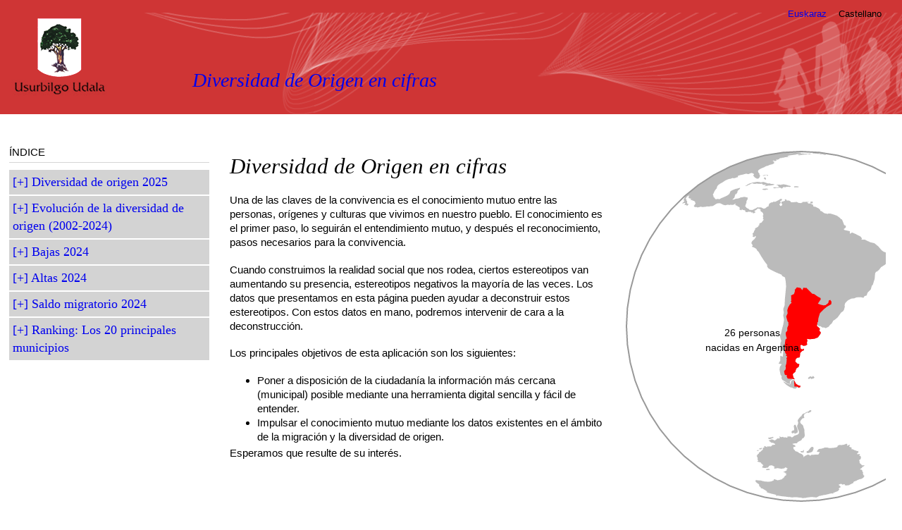

--- FILE ---
content_type: text/html; charset=utf-8
request_url: http://udal.aztiker.com/usurbil/es/sarrera
body_size: 4384
content:
<!DOCTYPE html PUBLIC "-//W3C//DTD XHTML+RDFa 1.0//EN"
  "http://www.w3.org/MarkUp/DTD/xhtml-rdfa-1.dtd">
<html xmlns="http://www.w3.org/1999/xhtml" xml:lang="es" version="XHTML+RDFa 1.0" dir="ltr">

<head profile="http://www.w3.org/1999/xhtml/vocab">
  <meta http-equiv="Content-Type" content="text/html; charset=utf-8" />
<link rel="shortcut icon" href="https://udal.aztiker.eus/usurbil/misc/favicon.ico" type="image/vnd.microsoft.icon" />
<meta name="Generator" content="Drupal 7 (http://drupal.org)" />
  <title>Diversidad de Origen en cifras | Jatorri anitz, herri bat</title>
  <style type="text/css" media="all">
@import url("https://udal.aztiker.eus/usurbil/modules/system/system.base.css?t3cwg1");
@import url("https://udal.aztiker.eus/usurbil/modules/system/system.menus.css?t3cwg1");
@import url("https://udal.aztiker.eus/usurbil/modules/system/system.messages.css?t3cwg1");
@import url("https://udal.aztiker.eus/usurbil/modules/system/system.theme.css?t3cwg1");
</style>
<style type="text/css" media="all">
@import url("https://udal.aztiker.eus/usurbil/modules/book/book.css?t3cwg1");
@import url("https://udal.aztiker.eus/usurbil/modules/comment/comment.css?t3cwg1");
@import url("https://udal.aztiker.eus/usurbil/modules/field/theme/field.css?t3cwg1");
@import url("https://udal.aztiker.eus/usurbil/modules/node/node.css?t3cwg1");
@import url("https://udal.aztiker.eus/usurbil/modules/user/user.css?t3cwg1");
@import url("https://udal.aztiker.eus/usurbil/modules/forum/forum.css?t3cwg1");
@import url("https://udal.aztiker.eus/usurbil/sites/all/modules/contrib/views/css/views.css?t3cwg1");
</style>
<style type="text/css" media="all">
@import url("https://udal.aztiker.eus/usurbil/sites/all/modules/contrib/colorbox/styles/default/colorbox_style.css?t3cwg1");
@import url("https://udal.aztiker.eus/usurbil/sites/all/modules/contrib/ctools/css/ctools.css?t3cwg1");
@import url("https://udal.aztiker.eus/usurbil/sites/all/modules/contrib/dhtml_menu/dhtml_menu.css?t3cwg1");
@import url("https://udal.aztiker.eus/usurbil/sites/all/modules/custom/udal_migrazio/css/migrazio.css?t3cwg1");
</style>
<link type="text/css" rel="stylesheet" href="https://fonts.googleapis.com/css?family=PT+Sans+Narrow:400,700" media="all" />
<style type="text/css" media="all">
@import url("https://udal.aztiker.eus/usurbil/sites/all/themes/udalestat/css/layout.css?t3cwg1");
@import url("https://udal.aztiker.eus/usurbil/sites/all/themes/udalestat/css/style.css?t3cwg1");
</style>
<style type="text/css" media="print">
@import url("https://udal.aztiker.eus/usurbil/sites/all/themes/udalestat/css/print.css?t3cwg1");
</style>

<!--[if lte IE 7]>
<link type="text/css" rel="stylesheet" href="https://udal.aztiker.eus/usurbil/sites/all/themes/udalestat/css/ie.css?t3cwg1" media="all" />
<![endif]-->

<!--[if IE 6]>
<link type="text/css" rel="stylesheet" href="https://udal.aztiker.eus/usurbil/sites/all/themes/udalestat/css/ie6.css?t3cwg1" media="all" />
<![endif]-->
  <script type="text/javascript" src="https://udal.aztiker.eus/usurbil/misc/jquery.js?v=1.4.4"></script>
<script type="text/javascript" src="https://udal.aztiker.eus/usurbil/misc/jquery-extend-3.4.0.js?v=1.4.4"></script>
<script type="text/javascript" src="https://udal.aztiker.eus/usurbil/misc/jquery-html-prefilter-3.5.0-backport.js?v=1.4.4"></script>
<script type="text/javascript" src="https://udal.aztiker.eus/usurbil/misc/jquery.once.js?v=1.2"></script>
<script type="text/javascript" src="https://udal.aztiker.eus/usurbil/misc/drupal.js?t3cwg1"></script>
<script type="text/javascript" src="https://udal.aztiker.eus/usurbil/sites/all/modules/contrib/admin_menu/admin_devel/admin_devel.js?t3cwg1"></script>
<script type="text/javascript" src="https://udal.aztiker.eus/usurbil/sites/default/files/languages/es_mb06TCN-aYz8i-ANmAn_DAkljeZAIJOUS1KTCYyFY10.js?t3cwg1"></script>
<script type="text/javascript" src="https://udal.aztiker.eus/usurbil/sites/all/libraries/colorbox/jquery.colorbox-min.js?t3cwg1"></script>
<script type="text/javascript" src="https://udal.aztiker.eus/usurbil/sites/all/modules/contrib/colorbox/js/colorbox.js?t3cwg1"></script>
<script type="text/javascript" src="https://udal.aztiker.eus/usurbil/sites/all/modules/contrib/colorbox/styles/default/colorbox_style.js?t3cwg1"></script>
<script type="text/javascript" src="https://udal.aztiker.eus/usurbil/sites/all/modules/contrib/dhtml_menu/dhtml_menu.js?t3cwg1"></script>
<script type="text/javascript" src="https://udal.aztiker.eus/usurbil/sites/all/modules/custom/udal_migrazio/js/d3.v3.min.js?t3cwg1"></script>
<script type="text/javascript" src="https://udal.aztiker.eus/usurbil/sites/all/modules/custom/udal_migrazio/js/queue.v1.min.js?t3cwg1"></script>
<script type="text/javascript" src="https://udal.aztiker.eus/usurbil/sites/all/modules/custom/udal_migrazio/js/topojson.v1.min.js?t3cwg1"></script>
<script type="text/javascript" src="https://udal.aztiker.eus/usurbil/sites/all/modules/custom/udal_migrazio/js/sarrera.js?t3cwg1"></script>
<script type="text/javascript">
<!--//--><![CDATA[//><!--
jQuery.extend(Drupal.settings, {"basePath":"\/usurbil\/","pathPrefix":"es\/","ajaxPageState":{"theme":"udalestat","theme_token":"Bwt6pYGj5eXnoYDtvMeSS67VV2Wle0Gom0yzEe72b90","js":{"misc\/jquery.js":1,"misc\/jquery-extend-3.4.0.js":1,"misc\/jquery-html-prefilter-3.5.0-backport.js":1,"misc\/jquery.once.js":1,"misc\/drupal.js":1,"sites\/all\/modules\/contrib\/admin_menu\/admin_devel\/admin_devel.js":1,"public:\/\/languages\/es_mb06TCN-aYz8i-ANmAn_DAkljeZAIJOUS1KTCYyFY10.js":1,"sites\/all\/libraries\/colorbox\/jquery.colorbox-min.js":1,"sites\/all\/modules\/contrib\/colorbox\/js\/colorbox.js":1,"sites\/all\/modules\/contrib\/colorbox\/styles\/default\/colorbox_style.js":1,"sites\/all\/modules\/contrib\/dhtml_menu\/dhtml_menu.js":1,"sites\/all\/modules\/custom\/udal_migrazio\/js\/d3.v3.min.js":1,"sites\/all\/modules\/custom\/udal_migrazio\/js\/queue.v1.min.js":1,"sites\/all\/modules\/custom\/udal_migrazio\/js\/topojson.v1.min.js":1,"sites\/all\/modules\/custom\/udal_migrazio\/js\/sarrera.js":1},"css":{"modules\/system\/system.base.css":1,"modules\/system\/system.menus.css":1,"modules\/system\/system.messages.css":1,"modules\/system\/system.theme.css":1,"modules\/book\/book.css":1,"modules\/comment\/comment.css":1,"modules\/field\/theme\/field.css":1,"modules\/node\/node.css":1,"modules\/user\/user.css":1,"modules\/forum\/forum.css":1,"sites\/all\/modules\/contrib\/views\/css\/views.css":1,"sites\/all\/modules\/contrib\/colorbox\/styles\/default\/colorbox_style.css":1,"sites\/all\/modules\/contrib\/ctools\/css\/ctools.css":1,"sites\/all\/modules\/contrib\/dhtml_menu\/dhtml_menu.css":1,"sites\/all\/modules\/custom\/udal_migrazio\/css\/migrazio.css":1,"https:\/\/fonts.googleapis.com\/css?family=PT+Sans+Narrow:400,700":1,"sites\/all\/themes\/udalestat\/css\/layout.css":1,"sites\/all\/themes\/udalestat\/css\/style.css":1,"sites\/all\/themes\/udalestat\/css\/colors.css":1,"sites\/all\/themes\/udalestat\/css\/print.css":1,"sites\/all\/themes\/udalestat\/css\/ie.css":1,"sites\/all\/themes\/udalestat\/css\/ie6.css":1}},"colorbox":{"opacity":"0.85","current":"{current} of {total}","previous":"\u00ab Prev","next":"Next \u00bb","close":"Close","maxWidth":"98%","maxHeight":"98%","fixed":true,"mobiledetect":true,"mobiledevicewidth":"480px"},"dhtmlMenu":{"nav":"none","animation":{"effects":{"height":"height","opacity":"opacity","width":0},"speed":"500"},"effects":{"siblings":"close-same-tree","children":"none","remember":"0"},"filter":{"type":"whitelist","list":{"book-toc-424":"book-toc-424","":0,"Array":0,"book-toc-114":0,"book-toc-119":0,"book-toc-12":0,"book-toc-121":0,"book-toc-14":0,"book-toc-51":0,"book-toc-569":0,"main-menu":0,"management":0,"menu-ikuspegiak":0,"navigation":0,"shortcut-set-1":0,"shortcut-set-2":0,"user-menu":0}}},"modulePath":"sites\/all\/modules\/custom\/udal_migrazio"});
//--><!]]>
</script>
</head>
<body class="html front not-logged-in one-sidebar sidebar-first page-sarrera i18n-es" >
  <div id="skip-link">
    <a href="#main-content" class="element-invisible element-focusable">Pasar al contenido principal</a>
  </div>
    

<div id="page-wrapper"><div id="page">

  <div id="header" class="without-secondary-menu"><div class="section clearfix">

          <a href="/usurbil/es" title="Inicio" rel="home" id="logo">
        <img src="https://udal.aztiker.eus/usurbil/sites/default/files/logoa-usurbil-3_0.png" alt="Inicio" />
      </a>
    
          <div id="name-and-slogan">

                              <h1 id="site-name">
              <a href="/usurbil/es" title="Inicio" rel="home"><span>Diversidad de Origen en cifras</span></a>
            </h1>
                  
                  <div id="site-slogan" class="element-invisible">
            Jatorri anitz, herri bat          </div>
        
      </div> <!-- /#name-and-slogan -->
    
    
    
          
          
          
      <div id="secondary-menu" class="navigation">
        <h2 class="element-invisible">Menú secundario</h2><ul id="secondary-menu-links" class="links inline clearfix"><li class="eu first"><a href="/usurbil/eu/sarrera" class="language-link" xml:lang="eu">Euskaraz</a></li>
<li class="es last active"><a href="/usurbil/es/sarrera" class="language-link active" xml:lang="es">Castellano</a></li>
</ul>      </div> <!-- /#secondary-menu -->

  </div></div> <!-- /.section, /#header -->

  
  
  <div id="main-wrapper" class="clearfix"><div id="main" class="clearfix">

    
          <div id="sidebar-first" class="column sidebar"><div class="section">
          <div class="region region-sidebar-first">
    <div id="block-udal-migrazio-aurkibide" class="block block-udal-migrazio">

    <h2>Índice</h2>
  
  <div class="content">
    <div class="clearfix"><ul class="menu clearfix"><li class="first collapsed dhtml-menu collapsed start-collapsed" id="dhtml_menu-1876"><a href="/usurbil/es/node/417">Diversidad de origen 2025</a><ul class="menu clearfix"><li class="first leaf dhtml-menu" id="dhtml_menu-1923"><a href="/usurbil/es/node/453">Lugar de nacimiento de las personas del municipio</a></li>
<li class="expanded dhtml-menu collapsed start-collapsed" id="dhtml_menu-1881"><a href="/usurbil/es/node/422">Lugar de nacimiento según continente</a><ul class="menu clearfix"><li class="first leaf dhtml-menu" id="dhtml_menu-1942"><a href="/usurbil/es/node/471">General</a></li>
<li class="last leaf dhtml-menu" id="dhtml_menu-2021"><a href="/usurbil/es/node/564">Según diferentes variables</a></li>
</ul></li>
<li class="expanded dhtml-menu collapsed start-collapsed" id="dhtml_menu-1882"><a href="/usurbil/es/node/423">Lugar de nacimiento según principales estados</a><ul class="menu clearfix"><li class="first leaf dhtml-menu" id="dhtml_menu-1944"><a href="/usurbil/es/node/473">General</a></li>
<li class="last expanded dhtml-menu collapsed start-collapsed" id="dhtml_menu-2022"><a href="/usurbil/es/node/565">Según diferentes variables</a><ul class="menu clearfix"><li class="first leaf dhtml-menu" id="dhtml_menu-1937"><a href="/usurbil/es/node/466">Media de edad</a></li>
<li class="leaf dhtml-menu" id="dhtml_menu-1939"><a href="/usurbil/es/node/468">Nivel de estudios</a></li>
<li class="last leaf dhtml-menu" id="dhtml_menu-1940"><a href="/usurbil/es/node/469">Tipo de documento de identidad</a></li>
</ul></li>
</ul></li>
<li class="last expanded dhtml-menu collapsed start-collapsed" id="dhtml_menu-2019"><a href="/usurbil/es/node/562">Lugar de nacimiento comparado con el entorno</a><ul class="menu clearfix"><li class="first leaf dhtml-menu" id="dhtml_menu-1879"><a href="/usurbil/es/node/420">Según continente (2024)</a></li>
<li class="last leaf dhtml-menu" id="dhtml_menu-1880"><a href="/usurbil/es/node/421">Según principales estados (2024)</a></li>
</ul></li>
</ul></li>
<li class="collapsed dhtml-menu collapsed start-collapsed" id="dhtml_menu-1891"><a href="/usurbil/es/node/425">Evolución de la diversidad de origen (2002-2024)</a><ul class="menu clearfix"><li class="first leaf dhtml-menu" id="dhtml_menu-2027"><a href="/usurbil/es/node/570">Evolución del lugar de nacimiento según continente</a></li>
<li class="leaf dhtml-menu" id="dhtml_menu-2034"><a href="/usurbil/es/node/675">Evolución del lugar de nacimiento según principales estados</a></li>
<li class="last expanded dhtml-menu collapsed start-collapsed" id="dhtml_menu-2035"><a href="/usurbil/es/node/676">Evolución del lugar de nacimineto comparado con el entorno</a><ul class="menu clearfix"><li class="first leaf dhtml-menu" id="dhtml_menu-1901"><a href="/usurbil/es/node/431">Según continente</a></li>
<li class="last leaf dhtml-menu" id="dhtml_menu-1902"><a href="/usurbil/es/node/432">Según principales estados</a></li>
</ul></li>
</ul></li>
<li class="collapsed dhtml-menu collapsed start-collapsed" id="dhtml_menu-1892"><a href="/usurbil/es/node/426">Bajas 2024</a><ul class="menu clearfix"><li class="first leaf dhtml-menu" id="dhtml_menu-1956"><a href="/usurbil/es/node/485">Lugar de nacimiento de las personas dadas de baja</a></li>
<li class="expanded dhtml-menu collapsed start-collapsed" id="dhtml_menu-1904"><a href="/usurbil/es/node/434">Bajas según continente</a><ul class="menu clearfix"><li class="first leaf dhtml-menu" id="dhtml_menu-1959"><a href="/usurbil/es/node/488">General</a></li>
<li class="last expanded dhtml-menu collapsed start-collapsed" id="dhtml_menu-2024"><a href="/usurbil/es/node/567">Según diferentes variables</a><ul class="menu clearfix"><li class="first leaf dhtml-menu" id="dhtml_menu-1967"><a href="/usurbil/es/node/496">Media de edad</a></li>
<li class="last leaf dhtml-menu" id="dhtml_menu-1969"><a href="/usurbil/es/node/498">Nivel de estudios</a></li>
</ul></li>
</ul></li>
<li class="last expanded dhtml-menu collapsed start-collapsed" id="dhtml_menu-1905"><a href="/usurbil/es/node/435">Bajas según principales estados</a><ul class="menu clearfix"><li class="first leaf dhtml-menu" id="dhtml_menu-1962"><a href="/usurbil/es/node/491">General</a></li>
<li class="last expanded dhtml-menu collapsed start-collapsed" id="dhtml_menu-2025"><a href="/usurbil/es/node/568">Según diferentes variables</a><ul class="menu clearfix"><li class="first leaf dhtml-menu" id="dhtml_menu-1973"><a href="/usurbil/es/node/502">Media de edad</a></li>
<li class="leaf dhtml-menu" id="dhtml_menu-1975"><a href="/usurbil/es/node/504">Nivel de estudios</a></li>
<li class="last leaf dhtml-menu" id="dhtml_menu-1976"><a href="/usurbil/es/node/505">Tipo de documento de identidad</a></li>
</ul></li>
</ul></li>
</ul></li>
<li class="collapsed dhtml-menu collapsed start-collapsed" id="dhtml_menu-1893"><a href="/usurbil/es/node/427">Altas 2024</a><ul class="menu clearfix"><li class="first leaf dhtml-menu" id="dhtml_menu-1977"><a href="/usurbil/es/node/506">Lugar de nacimiento de las personas dadas de alta</a></li>
<li class="expanded dhtml-menu collapsed start-collapsed" id="dhtml_menu-1910"><a href="/usurbil/es/node/440">Altas según continente</a><ul class="menu clearfix"><li class="first leaf dhtml-menu" id="dhtml_menu-1980"><a href="/usurbil/es/node/509">General</a></li>
<li class="last expanded dhtml-menu collapsed start-collapsed" id="dhtml_menu-2029"><a href="/usurbil/es/node/572">Según diferentes variables</a><ul class="menu clearfix"><li class="first leaf dhtml-menu" id="dhtml_menu-1988"><a href="/usurbil/es/node/517">Media de edad</a></li>
<li class="leaf dhtml-menu" id="dhtml_menu-1990"><a href="/usurbil/es/node/519">Nivel de estudios</a></li>
<li class="last leaf dhtml-menu" id="dhtml_menu-1991"><a href="/usurbil/es/node/520">Tipo de documento de identidad</a></li>
</ul></li>
</ul></li>
<li class="last expanded dhtml-menu collapsed start-collapsed" id="dhtml_menu-1911"><a href="/usurbil/es/node/441">Altas según principales estados</a><ul class="menu clearfix"><li class="first leaf dhtml-menu" id="dhtml_menu-1983"><a href="/usurbil/es/node/512">General</a></li>
<li class="last expanded dhtml-menu collapsed start-collapsed" id="dhtml_menu-2030"><a href="/usurbil/es/node/573">Según diferentes variables</a><ul class="menu clearfix"><li class="first leaf dhtml-menu" id="dhtml_menu-1994"><a href="/usurbil/es/node/523">Media de edad</a></li>
<li class="leaf dhtml-menu" id="dhtml_menu-1996"><a href="/usurbil/es/node/525">Nivel de estudios</a></li>
<li class="last leaf dhtml-menu" id="dhtml_menu-1997"><a href="/usurbil/es/node/526">Tipo de documento de identidad</a></li>
</ul></li>
</ul></li>
</ul></li>
<li class="collapsed dhtml-menu collapsed start-collapsed" id="dhtml_menu-1894"><a href="/usurbil/es/node/428">Saldo migratorio 2024</a><ul class="menu clearfix"><li class="first leaf dhtml-menu" id="dhtml_menu-1998"><a href="/usurbil/es/node/527">Saldo</a></li>
<li class="leaf dhtml-menu" id="dhtml_menu-2001"><a href="/usurbil/es/node/530">Saldo según continente</a></li>
<li class="last leaf dhtml-menu" id="dhtml_menu-2004"><a href="/usurbil/es/node/533">Saldo según principales estados</a></li>
</ul></li>
<li class="last collapsed dhtml-menu collapsed start-collapsed" id="dhtml_menu-1895"><a href="/usurbil/es/node/429">Ranking: Los 20 principales municipios</a><ul class="menu clearfix"><li class="first leaf dhtml-menu" id="dhtml_menu-1921"><a href="/usurbil/es/node/451">Municipios de Euskal Herria</a></li>
<li class="last leaf dhtml-menu" id="dhtml_menu-1922"><a href="/usurbil/es/node/452">Municipios de fuera de Euskal Herria</a></li>
</ul></li>
</ul></div>  </div>
</div>
  </div>
      </div></div> <!-- /.section, /#sidebar-first -->
    
    <div id="content" class="column"><div class="section">
            <a id="main-content"></a>
                                <div class="tabs">
                  </div>
                          <div class="region region-content">
    <div id="block-system-main" class="block block-system">

    
  <div class="content">
    <style>
div#world-map{
  /* width: 300px; */
  float:right;
}
div#estatu {
  position: absolute;
  top: 280px;
  right: 50px;
  font-family: "Helvetica Neue", Helvetica, Arial, sans-serif;
  font-size: 14px;
  text-align: center;
  width: 300px;
}
</style><div id="world-map"><div id="estatu"></div></div><div style="font-size:1.1em; line-height:1.2em; margin-right:320px; max-width: 600px;"><h1 style="font-size:2em;">Diversidad de Origen en cifras</h1><div class="field field-name-body field-type-text-with-summary field-label-hidden"><div class="field-items"><div class="field-item even"><p>Una de las claves de la convivencia es el conocimiento mutuo entre las personas, orígenes y culturas que vivimos en nuestro pueblo. El conocimiento es el primer paso, lo seguirán el entendimiento mutuo, y después el reconocimiento, pasos necesarios para la convivencia.</p>
<p>Cuando construimos la realidad social que nos rodea, ciertos estereotipos van aumentando su presencia, estereotipos negativos la mayoría de las veces. Los datos que presentamos en esta página pueden ayudar a deconstruir estos estereotipos. Con estos datos en mano, podremos intervenir de cara a la deconstrucción.</p>
<p>Los principales objetivos de esta aplicación son los siguientes:  </p>
<ul><li>Poner a disposición de la ciudadanía la información más cercana (municipal) posible mediante una herramienta digital sencilla y fácil de entender.</li>
<li>Impulsar el conocimiento mutuo mediante los datos existentes en el ámbito de la migración y la diversidad de origen.</li>
</ul><p>Esperamos que resulte de su interés. </p>
</div></div></div></div>  </div>
</div>
  </div>
      
    </div></div> <!-- /.section, /#content -->

    
  </div></div> <!-- /#main, /#main-wrapper -->

  
  <div id="footer-wrapper"><div class="section">

    
          <div id="footer" class="clearfix">
          <div class="region region-footer">
    <div id="block-block-2" class="block block-block">

    
  <div class="content">
    <div style="float:right;"><a href="http://www.aztiker.com"><img src="https://udal.aztiker.eus/usurbil/sites/default/files/aztiker_logo_etzana.png" width="292" height="90" alt="Aztiker" /></a></div>
<style>
#header {
  background-color: #cf3535;
}
#footer-wrapper {
  background-color: black;
}
</style>  </div>
</div>
  </div>
      </div> <!-- /#footer -->
    
  </div></div> <!-- /.section, /#footer-wrapper -->

</div></div> <!-- /#page, /#page-wrapper -->


  </body>
</html>


--- FILE ---
content_type: text/html; charset=UTF-8
request_url: http://udal.aztiker.com/usurbil/sites/all/modules/custom/udal_migrazio/js/data/world-110m.php
body_size: 42047
content:
{"type":"Topology","objects":{"land":{"type":"MultiPolygon","arcs":[[[0]],[[1]],[[2]],[[3]],[[4]],[[5]],[[6]],[[7,8,9]],[[10,11,12,13]],[[14]],[[15]],[[16]],[[17]],[[18]],[[19]],[[20]],[[21,22]],[[23,-23]],[[24]],[[25]],[[26]],[[27]],[[28]],[[29]],[[30]],[[31]],[[32,33]],[[34]],[[35]],[[36]],[[37]],[[38]],[[39]],[[40]],[[41]],[[42]],[[43]],[[44]],[[45,46]],[[47]],[[48]],[[49]],[[50,51,52,53]],[[54]],[[55]],[[56]],[[57]],[[58]],[[59]],[[60]],[[61]],[[62]],[[63]],[[64]],[[65,66]],[[67]],[[68]],[[69]],[[70]],[[71]],[[72]],[[73]],[[74]],[[75]],[[76]],[[77]],[[78]],[[79,80]],[[81]],[[82]],[[83]],[[84]],[[85]],[[86]],[[87]],[[88]],[[89]],[[90]],[[91]],[[92]],[[93,94]],[[95]],[[96]],[[97,98,99,100,101,102,103,104]],[[105]],[[106]],[[107]],[[108]],[[109]],[[110]],[[111]],[[112]],[[113]],[[114]],[[115]],[[116,117,118,119,120,121,122,123,124,125,126,127,128,129,130,131,132,133,134,135,136,137,138,139,140,141,142,143,144,145,146,147,148,149,150,151,152,153,154,155,156,157,158,159,160,161,162,163,164,165,166,167,168,169,170,171,172,173,174,175,176,177,178,179,180,181,182,183,184,185,186,187,188,189,190,191,192,193,194,195,196,197,198,199,200,201,202,203,204,205,206,207,208,209,210,211,212,213,214,215,216,217,218,219,220,221,222,223,224,225,226,227]],[[228,229]],[[230]],[[231]],[[232]],[[233]],[[234]],[[235]],[[236,237,238,239]],[[240]],[[241]],[[242]],[[243]],[[244]],[[245]],[[246]],[[247]],[[248,249,250,251,252,253,254,255,256,257,258,259,260,261,262,263,264,265,266,267,268,269,270,271,272,273,274,275,276,277,278,279,280,281,282,283,284,285,286,287,288,289,290,291,292,293,294,295,296,297,298,299,300,301,302,303,304,305,306,307,308,309,310,311,312,313,314,315,316,317,318,319,320,321,322,323,324,325,326,327,328,329,330,331,332,333,334,335,336,337,338,339,340,341,342,343,344,345,346,347,348,349,350,351,352,353,354,355,356,357,358,359,360,361,362,363,364,365,366,367,368,369,370,371,372,373,374,375,376,377,378,379,380,381,382,383,384,385,386,387,388,389,390,391,392,393,394,395,396,397,398,399,400,401,402,403,404,405,406,407,408,409,410,411,412,413,414,415,416,417,418,419,420,421,422,423,424,425,426,427,428,429,430,431,432,433,434,435,436,437,438,439,440,441,442,443,444,445,446,447,448,449,450,451,452,453,454,455,456,457,458,459,460,461,462,463,464],[465,466,467,468,469,470,471,472,473,474]],[[475]],[[476]],[[477]],[[478]],[[479]],[[480]],[[481]],[[482]],[[483]],[[484]],[[485]],[[486]],[[487]],[[488]]]},"countries":{"type":"GeometryCollection","geometries":[{"type":"Polygon","id":1,"arcs":[[414,692,408,693,410,694]]},{"type":"Polygon","id":4,"arcs":[[489,490,491,492,493,494]]},{"type":"MultiPolygon","id":24,"arcs":[[[495,496,331,497,333,498,499]],[[336,500,501]]]},{"type":"Polygon","id":8,"arcs":[[502,503,395,504,505,506]]},{"type":"Polygon","id":784,"arcs":[[294,507,296,508,509]]},{"type":"MultiPolygon","id":32,"arcs":[[[510,13]],[[511,512,513,514,170,515,172,516,517]]]},{"type":"Polygon","id":51,"arcs":[[518,519,520,521,522]]},{"type":"MultiPolygon","id":10,"arcs":[[[0]],[[1]],[[2]],[[3]],[[4]],[[5]],[[6]],[[523,524,9]]]},{"type":"Polygon","id":260,"arcs":[[15]]},{"type":"MultiPolygon","id":36,"arcs":[[[16]],[[27]]]},{"type":"Polygon","id":40,"arcs":[[525,526,527,528,529,530,531]]},{"type":"MultiPolygon","id":31,"arcs":[[[532,-522]],[[474,533,466,534,468,535,-520,536,537]]]},{"type":"Polygon","id":108,"arcs":[[538,539,540]]},{"type":"Polygon","id":56,"arcs":[[541,542,543,544,416]]},{"type":"Polygon","id":204,"arcs":[[545,546,547,548,549]]},{"type":"Polygon","id":854,"arcs":[[550,551,552,-548,553,554]]},{"type":"Polygon","id":50,"arcs":[[555,277,556,279,557]]},{"type":"Polygon","id":100,"arcs":[[558,392,559,560,561,562]]},{"type":"MultiPolygon","id":44,"arcs":[[[74]],[[76]],[[77]]]},{"type":"Polygon","id":70,"arcs":[[563,564,565]]},{"type":"Polygon","id":112,"arcs":[[566,567,568,569,570]]},{"type":"Polygon","id":84,"arcs":[[571,146,572]]},{"type":"Polygon","id":68,"arcs":[[573,574,575,576,-518]]},{"type":"Polygon","id":76,"arcs":[[-513,577,-576,578,579,580,581,582,583,163,584,165,585,167,586]]},{"type":"Polygon","id":96,"arcs":[[51,587]]},{"type":"Polygon","id":64,"arcs":[[588,589]]},{"type":"Polygon","id":72,"arcs":[[590,591,592,593]]},{"type":"Polygon","id":140,"arcs":[[594,595,596,597,598,599,600]]},{"type":"MultiPolygon","id":124,"arcs":[[[87]],[[88]],[[89]],[[90]],[[91]],[[106]],[[107]],[[109]],[[111]],[[113]],[[601,117,602,119,603,121,604,123,605,125,606,127,607,207,608,209,609,221,610,223,611,225,612,227]],[[613,229]],[[230]],[[231]],[[232]],[[233]],[[235]],[[236,614,238,615]],[[241]],[[243]],[[244]],[[246]],[[247]],[[475]],[[476]],[[478]],[[479]],[[480]],[[486]],[[487]]]},{"type":"Polygon","id":756,"arcs":[[-529,616,617,618]]},{"type":"MultiPolygon","id":152,"arcs":[[[-511,10,619,12]],[[-517,173,620,175,621,-574]]]},{"type":"MultiPolygon","id":156,"arcs":[[[67]],[[622,266,623,268,624,625,626,627,-590,628,629,630,631,-493,632,633,634,635,636,637]]]},{"type":"Polygon","id":384,"arcs":[[345,638,639,640,-551,641]]},{"type":"Polygon","id":120,"arcs":[[642,643,340,644,645,646,647,-601,648]]},{"type":"Polygon","id":180,"arcs":[[649,650,-539,651,652,-500,335,-502,653,-599,654]]},{"type":"Polygon","id":178,"arcs":[[-501,337,655,-649,-600,-654]]},{"type":"Polygon","id":170,"arcs":[[656,178,657,658,155,659,-580,660]]},{"type":"Polygon","id":188,"arcs":[[183,661,150,662]]},{"type":"Polygon","id":192,"arcs":[[73]]},{"type":"Polygon","id":-99,"arcs":[[80,663]]},{"type":"Polygon","id":196,"arcs":[[79,-664]]},{"type":"Polygon","id":203,"arcs":[[-531,664,665,666]]},{"type":"Polygon","id":276,"arcs":[[423,667,-665,-530,-619,668,669,-543,670,418,671]]},{"type":"Polygon","id":262,"arcs":[[313,672,673,674]]},{"type":"MultiPolygon","id":208,"arcs":[[[95]],[[675,-672,419,676,421]]]},{"type":"Polygon","id":214,"arcs":[[65,677]]},{"type":"Polygon","id":12,"arcs":[[678,679,680,681,682,362,683,684]]},{"type":"Polygon","id":218,"arcs":[[177,-657,685]]},{"type":"Polygon","id":818,"arcs":[[310,686,687,368,688,370,689]]},{"type":"Polygon","id":232,"arcs":[[690,691,312,-675]]},{"type":"Polygon","id":724,"arcs":[[414,692,408,693,410,694]]},{"type":"Polygon","id":233,"arcs":[[695,431,696,697]]},{"type":"Polygon","id":231,"arcs":[[-674,698,699,700,701,702,703,-691]]},{"type":"Polygon","id":246,"arcs":[[704,433,705,706]]},{"type":"MultiPolygon","id":242,"arcs":[[[20]],[[21,22]],[[23,-23]]]},{"type":"Polygon","id":238,"arcs":[[14]]},{"type":"MultiPolygon","id":250,"arcs":[[[707,708,162,-584]],[[85]],[[709,-669,-618,710,407,-693,415,-545]]]},{"type":"Polygon","id":266,"arcs":[[338,711,-643,-656]]},{"type":"MultiPolygon","id":826,"arcs":[[[712,93]],[[713,98,714,100,715,102,716,104]]]},{"type":"Polygon","id":268,"arcs":[[382,717,-537,-519,718]]},{"type":"Polygon","id":288,"arcs":[[344,-642,-555,719]]},{"type":"Polygon","id":324,"arcs":[[720,721,348,722,723,724,-640]]},{"type":"Polygon","id":270,"arcs":[[351,725]]},{"type":"Polygon","id":624,"arcs":[[349,726,-723]]},{"type":"Polygon","id":226,"arcs":[[339,-644,-712]]},{"type":"MultiPolygon","id":300,"arcs":[[[81]],[[394,-504,727,-561,728]]]},{"type":"Polygon","id":304,"arcs":[[488]]},{"type":"Polygon","id":320,"arcs":[[187,729,-573,147,730,731]]},{"type":"Polygon","id":328,"arcs":[[160,732,-582,733]]},{"type":"Polygon","id":340,"arcs":[[185,734,-731,148,735]]},{"type":"Polygon","id":191,"arcs":[[736,-566,737,398,738,739]]},{"type":"Polygon","id":332,"arcs":[[-678,66]]},{"type":"Polygon","id":348,"arcs":[[-526,740,741,742,743,-740,744]]},{"type":"MultiPolygon","id":360,"arcs":[[[29]],[[745,33]],[[34]],[[35]],[[38]],[[39]],[[42]],[[43]],[[746,46]],[[47]],[[48]],[[747,53]],[[49]]]},{"type":"Polygon","id":356,"arcs":[[-631,748,-629,-589,-628,749,-558,280,750,282,751]]},{"type":"Polygon","id":372,"arcs":[[94,-713]]},{"type":"Polygon","id":364,"arcs":[[752,-495,753,284,754,286,755,756,757,-533,-521,-536,469]]},{"type":"Polygon","id":368,"arcs":[[758,759,760,761,762,763,-757]]},{"type":"Polygon","id":352,"arcs":[[110]]},{"type":"Polygon","id":376,"arcs":[[764,765,766,-690,371,767,373,768,769]]},{"type":"MultiPolygon","id":380,"arcs":[[[82]],[[83]],[[770,400,771,402,772,404,773,406,-711,-617,-528]]]},{"type":"Polygon","id":388,"arcs":[[64]]},{"type":"Polygon","id":400,"arcs":[[-765,774,-762,775,309,-767,776]]},{"type":"MultiPolygon","id":392,"arcs":[[[78]],[[84]],[[86]]]},{"type":"Polygon","id":398,"arcs":[[777,778,471,779,-635,780]]},{"type":"Polygon","id":404,"arcs":[[319,781,782,783,-701,784]]},{"type":"Polygon","id":417,"arcs":[[-781,-634,785,786]]},{"type":"Polygon","id":116,"arcs":[[787,788,789,270]]},{"type":"Polygon","id":410,"arcs":[[259,790,261,791]]},{"type":"Polygon","id":-99,"arcs":[[-507,792,793,794]]},{"type":"Polygon","id":414,"arcs":[[288,795,-760]]},{"type":"Polygon","id":418,"arcs":[[796,797,-626,798,-789]]},{"type":"Polygon","id":422,"arcs":[[-769,374,799]]},{"type":"Polygon","id":430,"arcs":[[346,800,-721,-639]]},{"type":"Polygon","id":434,"arcs":[[801,-685,802,365,803,367,-688,804,805]]},{"type":"Polygon","id":144,"arcs":[[55]]},{"type":"Polygon","id":426,"arcs":[[806]]},{"type":"Polygon","id":440,"arcs":[[807,808,809,-567,810]]},{"type":"Polygon","id":442,"arcs":[[-670,-710,-544]]},{"type":"Polygon","id":428,"arcs":[[429,811,-698,812,-568,-810]]},{"type":"Polygon","id":504,"arcs":[[-683,813,357,814,359,815,361]]},{"type":"Polygon","id":498,"arcs":[[816,817]]},{"type":"Polygon","id":450,"arcs":[[26]]},{"type":"Polygon","id":484,"arcs":[[818,145,-572,-730,188,819,190,820,192,821,194,822,196,823]]},{"type":"Polygon","id":807,"arcs":[[-795,824,-562,-728,-503]]},{"type":"Polygon","id":466,"arcs":[[825,-680,826,-552,-641,-725,827]]},{"type":"Polygon","id":104,"arcs":[[274,828,276,-556,-750,-627,-798,829]]},{"type":"Polygon","id":499,"arcs":[[830,397,-738,-565,831,-793,-506]]},{"type":"Polygon","id":496,"arcs":[[832,-637]]},{"type":"Polygon","id":508,"arcs":[[833,322,834,835,836,837,838,839]]},{"type":"Polygon","id":478,"arcs":[[840,353,841,355,842,-681,-826]]},{"type":"Polygon","id":454,"arcs":[[-840,843,844]]},{"type":"MultiPolygon","id":458,"arcs":[[[272,845]],[[-748,50,-588,52]]]},{"type":"Polygon","id":516,"arcs":[[330,-497,846,-592,847]]},{"type":"Polygon","id":540,"arcs":[[19]]},{"type":"Polygon","id":562,"arcs":[[-553,-827,-679,-802,848,-647,849,-549]]},{"type":"Polygon","id":566,"arcs":[[342,-550,-850,-646]]},{"type":"Polygon","id":558,"arcs":[[184,-736,149,-662]]},{"type":"Polygon","id":528,"arcs":[[-671,-542,417]]},{"type":"MultiPolygon","id":578,"arcs":[[[850,-707,851,435,852,437]],[[477]],[[482]],[[483]]]},{"type":"Polygon","id":524,"arcs":[[-749,-630]]},{"type":"MultiPolygon","id":554,"arcs":[[[17]],[[18]]]},{"type":"MultiPolygon","id":512,"arcs":[[[853,301,854,855,-509,297,856,299]],[[-508,295]]]},{"type":"Polygon","id":586,"arcs":[[-632,-752,283,-754,-494]]},{"type":"Polygon","id":591,"arcs":[[857,180,858,182,-663,151,859,153,860,-658]]},{"type":"Polygon","id":604,"arcs":[[-622,176,-686,-661,-579,-575]]},{"type":"MultiPolygon","id":608,"arcs":[[[54]],[[57]],[[58]],[[59]],[[60]],[[61]],[[62]]]},{"type":"MultiPolygon","id":598,"arcs":[[[40]],[[41]],[[-747,45]],[[44]]]},{"type":"Polygon","id":616,"arcs":[[-668,424,861,426,862,-811,-571,863,864,-666]]},{"type":"Polygon","id":630,"arcs":[[63]]},{"type":"Polygon","id":408,"arcs":[[865,258,-792,262,866,867,265,-623]]},{"type":"Polygon","id":620,"arcs":[[-695,411,868,413]]},{"type":"Polygon","id":600,"arcs":[[-577,-578,-512]]},{"type":"Polygon","id":275,"arcs":[[-777,-766]]},{"type":"Polygon","id":634,"arcs":[[292,869]]},{"type":"Polygon","id":642,"arcs":[[870,-818,871,389,872,391,-559,873,-743]]},{"type":"MultiPolygon","id":643,"arcs":[[[92]],[[-863,427,874,-808]],[[112]],[[114]],[[115]],[[234]],[[240]],[[242]],[[245]],[[875,249,876,251,877,253,878,255,879,257,-866,-638,-833,-636,-780,472,880,-538,-718,383,881,385,882,-569,-813,-697,432,-705,-851,438,883,440,884,442,885,444,886,446,887,448,888,889,890,452,891,454,892,456,893,458,894,460,895,462,896,464]],[[481]],[[484]],[[485]]]},{"type":"Polygon","id":646,"arcs":[[897,-540,-651,898]]},{"type":"Polygon","id":732,"arcs":[[-682,-843,356,-814]]},{"type":"Polygon","id":682,"arcs":[[899,306,900,308,-776,-761,-796,289,901,291,-870,293,-510,-856,902]]},{"type":"Polygon","id":729,"arcs":[[903,904,-596,905,-805,-687,311,-692,-704,906]]},{"type":"Polygon","id":728,"arcs":[[907,-702,-784,908,-655,-598,909,-904]]},{"type":"Polygon","id":686,"arcs":[[352,-841,-828,-724,-727,350,-726]]},{"type":"MultiPolygon","id":90,"arcs":[[[28]],[[30]],[[31]],[[36]],[[37]]]},{"type":"Polygon","id":694,"arcs":[[347,-722,-801]]},{"type":"Polygon","id":222,"arcs":[[186,-732,-735]]},{"type":"Polygon","id":-99,"arcs":[[-699,-673,314,910,911]]},{"type":"Polygon","id":706,"arcs":[[912,318,-785,-700,-912,913,316]]},{"type":"Polygon","id":688,"arcs":[[-563,-825,-794,-832,-564,-737,-744,-874]]},{"type":"Polygon","id":740,"arcs":[[161,-709,914,-583,-733]]},{"type":"Polygon","id":703,"arcs":[[-865,915,-741,-532,-667]]},{"type":"Polygon","id":705,"arcs":[[-527,-745,-739,399,-771]]},{"type":"Polygon","id":752,"arcs":[[-852,-706,434]]},{"type":"Polygon","id":748,"arcs":[[916,-836]]},{"type":"Polygon","id":760,"arcs":[[-775,-770,-800,375,917,-763]]},{"type":"Polygon","id":148,"arcs":[[-849,-806,-906,-595,-648]]},{"type":"Polygon","id":768,"arcs":[[918,-720,-554,-547]]},{"type":"Polygon","id":764,"arcs":[[271,-846,273,-830,-797,-788]]},{"type":"Polygon","id":762,"arcs":[[-786,-633,-492,919]]},{"type":"Polygon","id":795,"arcs":[[-753,470,-779,920,-490]]},{"type":"Polygon","id":626,"arcs":[[32,-746]]},{"type":"Polygon","id":780,"arcs":[[56]]},{"type":"Polygon","id":788,"arcs":[[-684,921,364,-803]]},{"type":"MultiPolygon","id":792,"arcs":[[[-719,-523,-758,-764,-918,376,922,923,379,924,381]],[[-729,-560,393]]]},{"type":"Polygon","id":158,"arcs":[[75]]},{"type":"Polygon","id":834,"arcs":[[-782,925,321,-834,-845,926,-652,-541,-898,927]]},{"type":"Polygon","id":800,"arcs":[[-899,-650,-909,-783,-928]]},{"type":"Polygon","id":804,"arcs":[[-883,386,928,388,-872,-817,-871,-742,-916,-864,-570]]},{"type":"Polygon","id":858,"arcs":[[-587,168,929,-514]]},{"type":"MultiPolygon","id":840,"arcs":[[[68]],[[69]],[[70]],[[71]],[[72]],[[128,930,130,931,132,932,134,933,136,934,935,139,936,141,937,143,-824,197,938,199,939,940,202,941,204,942,206,-608]],[[96]],[[105]],[[108]],[[-610,210,943,212,944,214,945,216,946,218,947,220]]]},{"type":"Polygon","id":860,"arcs":[[-921,-778,-787,-920,-491]]},{"type":"Polygon","id":862,"arcs":[[156,948,158,949,-734,-581,-660]]},{"type":"Polygon","id":704,"arcs":[[269,-790,-799,-625]]},{"type":"MultiPolygon","id":548,"arcs":[[[24]],[[25]]]},{"type":"Polygon","id":887,"arcs":[[302,950,304,-903,-855]]},{"type":"Polygon","id":710,"arcs":[[951,325,952,327,953,329,-848,-591,954,-837,-917,-835,323],[-807]]},{"type":"Polygon","id":894,"arcs":[[-844,-839,955,-593,-847,-496,-653,-927]]},{"type":"Polygon","id":716,"arcs":[[-955,-594,-956,-838]]}]}},"arcs":[[[33452,5736],[-82,-294],[-81,-259],[-582,79],[-621,-34],[-348,192],[0,22],[-152,170],[625,-23],[599,-56],[207,237],[147,203],[288,-237]],[[5775,6048],[-533,-79],[-364,204],[-163,203],[-11,34],[-180,158],[169,214],[517,-90],[277,-181],[212,-203],[76,-260]],[[37457,6883],[342,-248],[120,-350],[33,-248],[11,-293],[-430,-181],[-452,-146],[-522,-136],[-582,-113],[-658,34],[-365,192],[49,237],[593,158],[239,192],[174,248],[126,214],[168,203],[180,238],[0,-1],[141,0],[414,125],[419,-125]],[[16330,9501],[359,-90],[332,102],[-158,-203],[-261,-147],[-386,45],[-278,203],[60,192],[332,-102]],[[15122,9513],[425,-226],[-164,23],[-359,56],[-381,158],[202,124],[277,-135]],[[22505,10404],[305,-79],[304,68],[163,-327],[-217,45],[-337,-23],[-343,23],[-376,-34],[-283,113],[-146,237],[174,101],[353,-79],[403,-45]],[[30985,10967],[33,-259],[-49,-226],[-76,-214],[-326,-79],[-311,-113],[-364,11],[136,226],[-327,-79],[-310,-79],[-212,169],[-16,237],[305,226],[190,67],[321,-22],[82,293],[16,215],[-6,462],[158,271],[256,90],[147,-214],[65,-214],[120,-260],[92,-248],[76,-260]],[[794,3215],[78,48],[94,59],[81,51],[41,25]],[[1088,3398],[41,-1],[29,-10]],[[1158,3387],[402,-239],[352,239],[63,33],[816,102],[265,-135],[130,-68],[419,-192],[789,-147],[625,-180],[1072,-136],[800,158],[1181,-113],[669,-180],[734,169],[773,158],[60,271],[-1094,22],[-898,136],[-234,225],[-745,125],[49,259],[103,237],[104,214],[-55,237],[-462,158],[-212,204],[-430,180],[675,-34],[642,91],[402,-192],[495,169],[457,214],[223,192],[-98,237],[-359,158],[-408,169],[-571,34],[-500,79],[-539,57],[-180,214],[-359,181],[-217,203],[-87,654],[136,-56],[250,-181],[457,57],[441,79],[228,-249],[441,57],[370,124],[348,158],[315,192],[419,56],[-11,215],[-97,214],[81,203],[359,102],[163,-192],[425,113],[321,146],[397,12],[375,56],[376,136],[299,124],[337,124],[218,-34],[190,-45],[414,79],[370,-102],[381,12],[364,79],[375,-57],[414,-56],[386,22],[403,-11],[413,-11],[381,22],[283,170],[337,90],[349,-124],[331,101],[300,203],[179,-180],[98,-203],[180,-192],[288,169],[332,-214],[375,-68],[321,-158],[392,34],[354,101],[418,-22],[376,-79],[381,-102],[147,249],[-180,191],[-136,204],[-359,45],[-158,214],[-60,214],[-98,429],[213,-79],[364,-34],[359,34],[327,-90],[283,-169],[119,-203],[376,-34],[359,79],[381,113],[342,67],[283,-135],[370,45],[239,440],[224,-259],[321,-102],[348,56],[228,-225],[365,-23],[337,-68],[332,-124],[218,215],[108,203],[278,-226],[381,57],[283,-125],[190,-191],[370,56],[288,124],[283,147],[337,79],[392,68],[354,79],[272,124],[163,180],[65,249],[-32,236],[-87,226],[-98,226],[-87,226],[-71,203],[-16,225],[27,226],[130,214],[109,237],[44,226],[-55,248],[-32,226],[136,260],[152,169],[180,214],[190,181],[223,169],[109,248],[152,158],[174,147],[267,34],[174,180],[196,113],[228,68],[202,147],[157,180],[218,68],[163,-147],[-103,-192],[-283,-169],[-120,-124],[-206,90],[-229,-56],[-190,-136],[-202,-146],[-136,-170],[-38,-225],[17,-215],[130,-191],[-190,-136],[-261,-45],[-153,-192],[-163,-180],[-174,-249],[-44,-214],[98,-237],[147,-181],[229,-135],[212,-181],[114,-225],[60,-215],[82,-225],[130,-192],[82,-215],[38,-530],[81,-214],[22,-226],[87,-226],[-38,-304],[-152,-237],[-163,-192],[-370,-79],[-125,-203],[-169,-192],[-419,-215],[-370,-90],[-348,-124],[-376,-124],[-223,-237],[-446,-23],[-489,23],[-441,-45],[-468,0],[87,-226],[424,-101],[311,-158],[174,-204],[-310,-180],[-479,56],[-397,-146],[-17,-237],[-11,-226],[327,-192],[60,-214],[353,-215],[588,-90],[500,-158],[398,-180],[506,-181],[690,-90],[681,-158],[473,-170],[517,-191],[272,-271],[136,-215],[337,204],[457,169],[484,180],[577,147],[495,158],[691,11],[680,-79],[560,-135],[180,248],[386,169],[702,12],[550,124],[522,124],[577,79],[614,102],[430,146],[-196,203],[-119,203],[0,215],[-539,-23],[-571,-90],[-544,0],[-77,214],[39,429],[125,124],[397,136],[468,135],[337,169],[337,170],[251,225],[380,102],[376,79],[190,45],[430,23],[408,79],[343,112],[337,136],[305,135],[386,181],[245,192],[261,169],[82,226],[-294,135],[98,237],[185,181],[288,112],[305,136],[283,180],[217,226],[136,271],[202,158],[331,-34],[136,-192],[332,-22],[11,214],[142,226],[299,-57],[71,-214],[331,-34],[360,102],[348,67],[315,-34],[120,-237],[305,192],[283,102],[315,79],[310,79],[283,135],[310,91],[240,124],[168,203],[207,-147],[288,79],[202,-271],[157,-203],[316,113],[125,226],[283,158],[365,-34],[108,-215],[229,215],[299,68],[326,22],[294,-11],[310,-68],[300,-34],[130,-192],[180,-169],[304,102],[327,22],[315,0],[310,12],[278,79],[294,67],[245,158],[261,102],[283,56],[212,158],[152,316],[158,192],[288,-90],[109,-203],[239,-136],[289,45],[196,-203],[206,-146],[283,135],[98,248],[250,102],[289,192],[272,79],[326,112],[218,125],[228,135],[218,124],[261,-68],[250,203],[180,158],[261,-11],[229,136],[54,203],[234,158],[228,113],[278,90],[256,45],[244,-34],[262,-56],[223,-158],[27,-249],[245,-191],[168,-158],[332,-68],[185,-158],[229,-158],[266,-34],[223,113],[240,237],[261,-124],[272,-68],[261,-68],[272,-45],[277,0],[229,-598],[-11,-147],[-33,-259],[-266,-147],[-218,-214],[38,-226],[310,11],[-38,-225],[-141,-215],[-131,-237],[212,-180],[321,-57],[321,102],[153,226],[92,214],[153,181],[174,169],[70,203],[147,282],[174,57],[316,22],[277,68],[283,90],[136,226],[82,214],[190,215],[272,146],[234,113],[153,192],[157,101],[202,91],[277,-57],[250,57],[272,67],[305,-33],[201,158],[142,383],[103,-158],[131,-271],[234,-112],[266,-46],[267,68],[283,-45],[261,-11],[174,56],[234,-34],[212,-124],[250,79],[300,0],[255,79],[289,-79],[185,192],[141,192],[191,158],[348,429],[179,-79],[212,-158],[185,-203],[354,-350],[272,-12],[256,0],[299,68],[299,79],[229,158],[190,169],[310,23],[207,124],[218,-113],[141,-180],[196,-181],[305,23],[190,-147],[332,-147],[348,-56],[288,45],[218,181],[185,180],[250,45],[251,-79],[288,-56],[261,90],[250,0],[245,-56],[256,-57],[250,102],[299,90],[283,23],[316,0],[255,56],[251,45],[76,282],[11,237],[174,-158],[49,-259],[92,-237],[115,-192],[234,-102],[315,34],[365,12],[250,33],[364,0],[262,12],[364,-23],[310,-45],[196,-181],[-54,-214],[179,-169],[299,-136],[310,-146],[360,-102],[375,-90],[283,-90],[315,-12],[180,192],[245,-158],[212,-180],[245,-136],[337,-56],[321,-68],[136,-226],[316,-135],[212,-203],[310,-90],[321,11],[299,-34],[332,11],[332,-45],[310,-79],[288,-135],[289,-113],[195,-169],[-32,-226],[-147,-203],[-125,-260],[-98,-203],[-131,-237],[-364,-90],[-163,-203],[-360,-124],[-125,-226],[-190,-214],[-201,-181],[-115,-237],[-70,-214],[-28,-260],[6,-214],[158,-226],[60,-214],[130,-204],[517,-78],[109,-249],[-501,-90],[-424,-124],[-528,-23],[-234,-327],[-49,-271],[-119,-214],[-147,-215],[370,-191],[141,-237],[239,-215],[338,-192],[386,-180],[419,-181],[636,-180],[142,-282],[800,-125],[53,-44],[208,-170],[767,147],[636,-181],[-99520,-139],[16,-4],[245,335],[501,-181],[32,21]],[[31400,20215],[-92,-233],[-238,-178]],[[31070,19804],[-301,64]],[[30769,19868],[-202,174],[-291,83],[-350,322],[-283,309],[-383,645],[229,-121],[390,-384],[369,-207],[143,264],[90,394],[256,238],[198,-68]],[[30935,21517],[106,-267],[139,-432],[361,-345],[389,-144],[-125,-288],[-264,-29],[-141,203]],[[33736,22402],[222,-259],[-83,-202],[-375,-173],[-125,202],[-236,-259],[-139,259],[333,345],[236,-144],[167,231]],[[69522,23202],[-427,-37],[-7,306],[41,238],[19,118],[179,-181],[263,-72],[9,-110],[-77,-262]],[[90387,28338],[269,-199],[151,79],[217,111],[166,-39],[20,-684],[-95,-198],[-29,-463],[-97,157],[-193,-401],[-57,31],[-171,18],[-171,493],[-38,380],[-160,502],[7,264],[181,-51]],[[98060,28265],[63,-238],[198,233],[80,-243],[0,-242],[-103,-267],[-182,-424],[-142,-232],[103,-277],[-214,-7],[-238,-217],[-75,-377],[-157,-583],[-219,-257],[-138,-164],[-256,12],[-180,190],[-302,40],[-46,212],[149,427],[349,568],[179,109],[200,219],[238,301],[167,299],[123,429],[106,146],[41,321],[195,267],[61,-245]],[[98502,31008],[202,-607],[5,394],[126,-158],[41,-435],[224,-188],[188,-46],[158,220],[141,-67],[-67,-511],[-85,-336],[-212,12],[-74,-175],[26,-248],[-41,-107],[-105,-310],[-138,-395],[-214,-229],[-48,151],[-116,83],[160,474],[-91,317],[-299,230],[8,209],[201,200],[47,444],[-13,372],[-113,386],[8,102],[-133,237],[-218,510],[-117,408],[104,45],[151,-320],[216,-149],[78,-513]],[[96421,39068],[-105,-138],[-153,155],[-199,259],[-179,306],[-184,406],[-38,195],[119,-8],[156,-196],[122,-196],[89,-161],[228,-357],[144,-265]],[[99547,41844],[96,-167],[-46,-300],[-172,-79],[-153,71],[-27,253],[107,198],[126,-71],[69,95]],[[0,42295],[99822,-141],[-177,-122],[-36,215],[139,118],[88,32],[-99836,180]],[[0,42577],[0,-282]],[[0,42577],[57,26],[-34,-277],[-23,-31]],[[96623,42347],[-92,-76],[-93,252],[10,155],[175,-331]],[[96418,43229],[45,-464],[-75,72],[-58,-31],[-39,159],[-6,441],[133,-177]],[[63904,44023],[45,-693],[72,-269],[-28,-277],[-49,-169],[-94,338],[-53,-171],[53,-427],[-24,-244],[-77,-133],[-18,-488],[-109,-671],[-137,-793],[-172,-1092],[-106,-800],[-125,-668],[-226,-136],[-243,-244],[-160,147],[-220,206],[-77,304],[-18,510],[-98,460],[-26,414],[50,415],[128,100],[1,191],[133,437],[25,367],[-65,272],[-52,364],[-23,530],[97,322],[38,366],[138,21],[155,118],[103,104],[122,8],[158,328],[229,355],[83,289],[-38,247],[118,-70],[153,401],[6,346],[92,257],[96,-247],[74,-245],[69,-380]],[[89877,43903],[100,-452],[179,217],[92,-243],[133,-225],[-29,-255],[60,-494],[42,-288],[70,-70],[75,-492],[-27,-299],[90,-390],[301,-301],[197,-274],[186,-251],[-37,-139],[159,-361],[108,-623],[111,126],[113,-249],[68,88],[48,-610],[197,-354],[129,-220],[217,-466],[78,-463],[7,-328],[-19,-356],[132,-490],[-16,-509],[-48,-267],[-75,-514],[6,-330],[-55,-413],[-123,-524],[-205,-283],[-102,-446],[-93,-284],[-82,-497],[-107,-287],[-70,-431],[-36,-397],[14,-182],[-159,-200],[-311,-21],[-257,-236],[-127,-223],[-168,-248],[-230,255],[-170,101],[43,301],[-152,-109],[-243,-417],[-240,156],[-158,91],[-159,41],[-269,167],[-179,355],[-52,437],[-64,291],[-137,233],[-267,70],[91,279],[-67,428],[-136,-399],[-247,-106],[146,319],[42,332],[107,282],[-22,427],[-226,-491],[-174,-197],[-106,-458],[-217,237],[9,305],[-174,418],[-147,216],[52,133],[-356,349],[-195,16],[-267,280],[-498,-54],[-359,-206],[-317,-192],[-265,38],[-294,-296],[-241,-132],[-53,-302],[-103,-234],[-236,-14],[-174,-52],[-246,105],[-199,-62],[-191,-27],[-165,-307],[-81,26],[-140,-163],[-133,-183],[-203,23],[-186,0],[-295,368],[-149,109],[6,330],[138,79],[47,131],[-10,207],[34,400],[-31,341],[-147,582],[-45,329],[12,328],[-111,375],[-7,169],[-123,230],[-35,451],[-158,456],[-39,245],[122,-249],[-93,535],[137,-167],[83,-223],[-5,294],[-138,454],[-26,181],[-65,173],[31,333],[56,141],[38,289],[-29,336],[114,415],[21,-439],[118,396],[225,193],[136,245],[212,212],[126,45],[77,-71],[219,214],[168,64],[42,126],[74,53],[153,-14],[292,169],[151,256],[71,307],[163,293],[13,229],[7,314],[194,489],[117,-497],[119,115],[-99,272],[87,279],[122,-125],[34,439],[152,283],[67,227],[140,98],[4,161],[122,-67],[5,145],[122,82],[134,78],[205,-264],[155,-342],[173,-3],[177,-54],[-59,316],[133,462],[126,150],[-44,144],[121,329],[168,203],[142,-68],[234,108],[-5,294],[-204,190],[148,84],[184,-143],[148,-236],[234,-148],[79,59],[172,-177],[162,164],[105,-50],[65,111],[127,-285],[-74,-308],[-105,-233],[-96,-19],[32,-230],[-81,-288],[-99,-283],[20,-163],[221,-318],[214,-184],[143,-199],[201,-341],[78,1],[145,-148],[43,-178],[265,-195],[183,197],[55,309],[56,255],[34,316],[85,458],[-39,279],[20,167],[-32,330],[37,434],[53,117],[-43,192],[67,305],[52,317],[7,164],[104,216],[78,-282],[19,-361],[70,-70],[11,-242],[101,-293],[21,-326],[-10,-209]],[[95032,45793],[78,-198],[-194,3],[-106,355],[166,-140],[56,-20]],[[83531,45933],[-117,-11],[-368,403],[259,113],[146,-175],[97,-175],[-17,-155]],[[94680,46144],[-108,-13],[-170,58],[-58,89],[17,228],[183,-90],[91,-121],[45,-151]],[[94910,46301],[-42,-106],[-206,499],[-57,344],[94,0],[100,-461],[111,-276]],[[84713,46708],[32,136],[239,129],[194,20],[87,72],[105,-72],[-102,-156],[-289,-252],[-233,-165]],[[84746,46420],[-181,-430],[-238,-127],[-33,69],[25,196],[119,351],[275,229]],[[82749,47167],[100,-153],[172,47],[69,-245],[-321,-116],[-193,-77],[-149,4],[95,332],[153,5],[74,203]],[[84139,47168],[-41,-320],[-417,-163],[-370,71],[0,210],[220,120],[174,-173],[185,44],[249,211]],[[94409,47028],[12,-116],[-218,245],[-152,206],[-104,192],[41,59],[128,-138],[228,-265],[65,-183]],[[93760,47598],[-56,-33],[-121,131],[-114,237],[14,96],[166,-243],[111,-188]],[[80172,47926],[533,-57],[61,237],[515,-277],[101,-373],[417,-105],[341,-342],[-317,-220],[-306,232],[-251,-15],[-288,42],[-260,104],[-322,220],[-204,57],[-116,-72],[-506,237],[-48,247],[-255,43],[191,550],[337,-34],[224,-225],[115,-44],[38,-205]],[[87423,48251],[-143,-393],[-27,434],[49,207],[58,195],[63,-169],[0,-274]],[[93299,47902],[-78,-58],[-120,221],[-122,366],[-59,439],[38,55],[30,-171],[84,-130],[135,-366],[131,-195],[-39,-161]],[[92217,48675],[-146,-48],[-44,-161],[-152,-140],[-142,-135],[-148,1],[-228,167],[-158,161],[23,178],[249,-84],[152,45],[42,276],[40,14],[27,-306],[158,44],[78,197],[155,206],[-30,339],[166,11],[56,-94],[-5,-320],[-93,-351]],[[85346,49837],[-104,-191],[-192,106],[-54,248],[281,27],[69,-190]],[[86241,50048],[101,-441],[-234,238],[-232,48],[-157,-38],[-192,20],[65,317],[344,24],[305,-168]],[[92538,49238],[-87,-154],[-52,340],[-65,223],[-126,189],[-158,245],[-200,170],[77,139],[150,-162],[94,-126],[117,-139],[111,-241],[106,-185],[33,-299]],[[89166,50332],[482,-397],[513,-329],[192,-295],[154,-290],[43,-339],[462,-356],[68,-306],[-256,-62],[62,-383],[248,-378],[180,-611],[159,19],[-11,-255],[215,-98],[-84,-108],[295,-243],[-30,-166],[-184,-40],[-69,149],[-238,65],[-281,86],[-216,368],[-158,316],[-144,504],[-362,252],[-235,-164],[-170,-190],[35,-425],[-218,-198],[-155,96],[-288,25]],[[89175,46579],[-247,472],[-282,116],[-69,-164],[-352,-18],[118,469],[175,160],[-72,626],[-134,483],[-538,488],[-229,48],[-417,532],[-82,-279],[-107,-51],[-63,211],[-1,250],[-212,283],[299,207],[198,-11],[-23,153],[-407,1],[-110,343],[-248,106],[-117,285],[374,140],[142,188],[446,-237],[44,-214],[78,-931],[287,-345],[232,611],[319,347],[247,1],[238,-201],[206,-206],[298,-110]],[[84788,52647],[-223,-571],[-209,-111],[-267,113],[-463,-29],[-243,-83],[-39,-436],[248,-512],[150,261],[518,196],[-22,-265],[-121,83],[-121,-337],[-245,-223],[263,-738],[-50,-198],[249,-665],[-2,-378],[-148,-170],[-109,203],[134,471],[-273,-222],[-69,159],[36,222],[-200,338],[21,561],[-186,-175],[24,-671],[11,-824],[-176,-84],[-119,169],[79,530],[-43,556],[-117,4],[-86,395],[115,377],[40,457],[139,868],[58,238],[237,427],[217,-170],[350,-80],[319,24],[275,419],[48,-129]],[[85746,52481],[-15,-503],[-143,57],[-42,-351],[114,-304],[-78,-69],[-112,365],[-82,736],[56,460],[92,210],[20,-315],[164,-50],[26,-236]],[[79393,48459],[-308,-12],[-234,481],[-356,471],[-119,349],[-210,469],[-138,432],[-212,806],[-244,480],[-81,495],[-103,449],[-250,363],[-145,493],[-209,322],[-290,635],[-24,293],[178,-23],[430,-111],[246,-564],[215,-390],[153,-240],[263,-619],[283,-9],[233,-394],[161,-482],[211,-263],[-111,-471],[159,-200],[100,-14],[47,-402],[97,-321],[204,-51],[135,-365],[-70,-716],[-11,-891]],[[80461,52985],[204,-198],[214,108],[56,488],[119,108],[333,125],[199,456],[137,364]],[[81723,54436],[110,215],[236,316]],[[82069,54967],[214,400],[140,450],[112,2],[143,-291],[13,-251],[183,-160],[231,-173],[-20,-226],[-186,-29],[50,-281],[-205,-196]],[[82744,54212],[-158,-520],[204,-545],[-48,-265],[312,-533],[-329,-68],[-93,-393],[12,-522],[-267,-393],[-7,-574],[-107,-881],[-41,205],[-316,-259],[-110,352],[-198,33],[-139,184],[-330,-207],[-101,279],[-182,-32],[-229,67],[-43,772],[-138,160],[-134,493],[-38,504],[32,533],[165,383]],[[85104,56675],[28,-382],[16,-323],[-94,-527],[-102,587],[-130,-292],[89,-425],[-79,-270],[-327,335],[-78,416],[84,274],[-176,273],[-87,-239],[-131,22],[-205,-321],[-46,168],[109,486],[175,161],[151,217],[98,-260],[212,157],[45,257],[196,16],[-16,445],[225,-273],[23,-290],[20,-212]],[[72560,55398],[-242,-132],[-132,458],[-49,828],[126,935],[192,-320],[129,-406],[134,-599],[-42,-600],[-116,-164]],[[33073,57651],[-232,-63],[-50,52],[81,158],[-6,228],[160,75],[58,-20],[-11,-430]],[[84439,57749],[-100,-190],[-87,-363],[-87,-171],[-171,398],[57,154],[70,162],[30,357],[153,34],[-44,-388],[205,556],[-26,-549]],[[82917,57194],[-369,-546],[136,403],[200,355],[167,399],[146,572],[49,-470],[-183,-317],[-146,-396]],[[83856,58678],[166,-179],[177,1],[-5,-240],[-129,-245],[-176,-173],[-10,268],[20,293],[-43,275]],[[84861,58834],[78,-643],[-214,152],[5,-193],[68,-355],[-132,-129],[-11,405],[-84,30],[-43,348],[163,-46],[-4,218],[-169,440],[266,-13],[77,-214]],[[83757,59356],[-74,-498],[-119,288],[-142,438],[238,-21],[97,-207]],[[83700,62485],[171,-164],[85,150],[26,-146],[-46,-239],[95,-413],[-73,-478],[-164,-191],[-43,-465],[62,-458],[147,-64],[123,68],[347,-319],[-27,-313],[91,-139],[-29,-265],[-216,283],[-103,302],[-71,-211],[-177,345],[-253,-86],[-138,128],[14,238],[87,146],[-83,133],[-36,-207],[-137,331],[-41,251],[-11,551],[112,-190],[29,901],[90,522],[169,-1]],[[31780,62327],[-71,-146],[-209,4],[-163,-21],[-16,247],[40,84],[227,-3],[142,-51],[50,-114]],[[28638,62119],[-84,-96],[-156,92],[-159,210],[34,132],[116,40],[64,-19],[187,-52],[147,-138],[46,-158],[-195,-11]],[[30080,63183],[34,98],[217,-3],[165,-148],[73,14],[50,-204],[152,11],[-9,-171],[124,-21],[136,-211],[-103,-235],[-132,126],[-127,-25],[-92,28],[-50,-105],[-106,-36],[-43,140],[-92,-83],[-111,-394],[-71,92],[-14,165]],[[30081,62221],[-185,98],[-131,-40],[-169,42],[-130,-108],[-149,179],[24,186],[256,-80],[210,-46],[100,128],[-127,250],[2,220],[-175,89],[62,159],[170,-25],[241,-90]],[[80649,62586],[-240,-277],[-228,179],[-8,495],[137,261],[304,161],[159,-13],[62,-220],[-122,-254],[-64,-332]],[[6794,62819],[-41,-96],[-69,82],[8,161],[-46,210],[14,64],[48,94],[-19,113],[16,54],[21,-11],[107,-97],[49,-50],[45,-77],[71,-202],[-7,-32],[-108,-123],[-89,-90]],[[6645,63718],[-94,-41],[-47,121],[-32,47],[-3,36],[27,49],[99,-55],[73,-88],[-23,-69]],[[6456,64025],[-9,-63],[-149,17],[21,70],[137,-24]],[[6207,64108],[-15,-33],[-19,8],[-97,20],[-35,130],[-11,23],[74,80],[23,-37],[80,-191]],[[5737,64488],[-33,-57],[-93,105],[14,42],[43,57],[64,-13],[5,-134]],[[27867,64939],[110,-210],[260,65],[98,-136],[235,-356],[173,-260],[92,8],[165,-118],[-20,-162],[205,-23],[210,-236],[-33,-135],[-185,-73],[-187,-29],[-191,46],[-398,-56],[186,321],[-113,150],[-179,38],[-96,166],[-66,328],[-157,-22],[-259,154],[-83,121],[-362,89],[-97,113],[104,144],[-273,29],[-199,-299],[-115,-8],[-40,-141],[-138,-63],[-118,55],[146,178],[60,208],[126,128],[142,112],[210,55],[67,63],[240,-41],[219,-6],[261,-197]],[[28462,65512],[-68,-29],[-70,332],[-104,167],[60,365],[84,-23],[97,-478],[1,-334]],[[83659,64954],[-119,-472],[-146,486],[-32,427],[163,566],[223,436],[127,-172],[-49,-347],[-167,-924]],[[28383,67136],[-303,-92],[-19,213],[130,46],[184,-17],[8,-150]],[[28611,67142],[-48,-409],[-51,73],[4,301],[-124,228],[-1,66],[220,-259]],[[87399,71495],[35,-197],[-156,-349],[-114,185],[-143,-134],[-73,-337],[-181,164],[2,273],[154,344],[158,-67],[114,242],[204,-124]],[[59437,72019],[8,-46],[-285,-234],[-136,74],[-64,232],[132,21]],[[59092,72066],[19,3],[40,139],[200,-8],[253,172],[-188,-245],[21,-108]],[[56583,72391],[152,-194],[216,33],[207,-41],[-7,-100],[151,69],[-35,-170],[-400,-49],[3,95],[-339,112],[52,245]],[[54311,73846],[-100,-453],[41,-179],[-58,-296],[-213,217],[-141,62],[-387,293],[38,296],[325,-53],[284,63],[211,50]],[[52558,75561],[166,-408],[-39,-762],[-126,36],[-113,-192],[-105,153],[-11,694],[-64,330],[153,-29],[139,178]],[[89159,73219],[-104,-460],[48,-288],[-145,-406],[-355,-271],[-488,-36],[-396,-657],[-186,221],[-12,431],[-483,-127],[-329,-271],[-325,-11],[282,-424],[-186,-979],[-179,-242],[-135,224],[69,519],[-176,167],[-113,395],[263,177],[145,362],[280,298],[203,394],[553,171],[297,-117],[291,1024],[185,-275],[408,575],[158,224],[174,704],[-47,648],[117,364],[295,105],[152,-798],[-9,-467],[-256,-580],[4,-594]],[[52655,76104],[-92,-445],[-126,118],[-64,387],[56,214],[179,220],[47,-494]],[[89974,77268],[195,-122],[197,244],[62,-647],[-412,-157],[-244,-572],[-436,393],[-152,-630],[-308,-9],[-39,573],[138,443],[296,32],[81,797],[83,449],[326,-600],[213,-194]],[[32315,78637],[202,-78],[257,16],[-137,-236],[-102,-37],[-353,244],[-69,193],[105,177],[97,-279]],[[32831,80108],[-135,-10],[-360,180],[-258,272],[96,49],[365,-145],[284,-240],[8,-106]],[[15692,79765],[-140,-80],[-456,262],[-84,204],[-248,202],[-50,164],[-286,103],[-107,314],[24,133],[291,-125],[171,-88],[261,-61],[94,-198],[138,-274],[277,-238],[115,-318]],[[34407,81019],[-184,-504],[181,195],[187,-124],[-98,-200],[247,-158],[128,140],[277,-177],[-86,-422],[194,99],[36,-306],[86,-358],[-117,-507],[-125,-21],[-183,109],[60,471],[-77,73],[-322,-499],[-166,20],[196,270],[-267,140],[-298,-34],[-539,17],[-43,171],[173,202],[-121,157],[234,347],[287,917],[172,328],[241,198],[129,-25],[-54,-156],[-148,-363]],[[13136,82950],[267,46],[-84,-654],[242,-463],[-111,1],[-167,264],[-103,265],[-140,179],[-51,253],[16,184],[131,-75]],[[89901,81054],[280,-1020],[-411,190],[-171,-832],[271,-590],[-8,-403],[-211,347],[-182,-445],[-51,483],[31,561],[-32,621],[64,436],[13,770],[-163,566],[24,787],[257,265],[-110,267],[123,81],[73,-381],[96,-555],[-7,-567],[114,-581]],[[47896,83579],[233,23],[298,-356],[-149,-395]],[[48278,82851],[46,-412],[-210,-514],[-493,-340],[-393,87],[225,601],[-145,586],[378,451],[210,269]],[[53524,83854],[-166,-466],[-291,325],[-39,239],[408,191],[88,-289]],[[7498,84721],[-277,-219],[-142,148],[-43,270],[252,205],[148,88],[185,-39],[117,-179],[-240,-274]],[[49420,84027],[270,-740]],[[49690,83287],[190,-93],[171,-656],[79,-227],[337,-110],[-34,-368],[-142,-169],[111,-298],[-250,-302],[-371,6],[-473,-159],[-130,114],[-183,-270],[-257,65],[-195,-220],[-148,115],[407,605],[249,125]],[[49051,81445],[-436,96]],[[48615,81541],[-79,229],[291,179],[-152,310],[52,377]],[[48727,82636],[414,-52]],[[49141,82584],[40,334]],[[49181,82918],[-190,363]],[[48991,83281],[-337,101],[-66,156],[101,258],[-92,158],[-149,-272],[-17,555],[-140,294],[101,595],[216,467],[222,-45],[335,48],[-297,-623],[283,79],[304,-3],[-72,-469],[-250,-516],[287,-37]],[[4006,86330],[-171,-89],[-182,107],[-168,157],[274,98],[220,-52],[27,-221]],[[27981,87625],[-108,-302],[-123,49],[-73,171],[13,40],[107,173],[114,-13],[70,-118]],[[27250,87943],[-325,-317],[-196,13],[-61,156],[207,265],[381,-5],[-6,-112]],[[2297,88560],[171,-109],[173,59],[225,-152],[276,-77],[-23,-63],[-211,-121],[-211,125],[-106,104],[-245,-33],[-66,51],[17,216]],[[26344,89640],[51,-253],[143,89],[161,-151],[304,-198],[318,-179],[25,-274],[204,45],[199,-191],[-247,-181],[-432,138],[-156,259],[-275,-306],[-396,-298],[-95,337],[-377,-55],[242,284],[35,454],[95,527],[201,-47]],[[45969,90100],[-64,-373],[314,-392],[-361,-440],[-801,-394],[-240,-105],[-365,85],[-775,182],[273,254],[-605,282],[492,112],[-12,169],[-583,134],[188,375],[421,85],[433,-391],[422,314],[349,-163],[453,307],[461,-41]],[[28926,90499],[-312,-29],[-69,282],[118,323],[255,80],[217,-160],[3,-246],[-32,-80],[-180,-170]],[[0,91544],[681,-440],[728,-572],[-24,-358],[187,-143],[-64,418],[754,-86],[544,-539],[-276,-251],[-455,-59],[-7,-563],[-111,-120],[-260,17],[-212,201],[-369,168],[-62,250],[-283,94],[-315,-74],[-151,201],[60,214],[-333,-137],[126,-271],[-158,-244],[0,2294]],[[23431,91627],[-173,-202],[-374,175],[-226,-63],[-380,259],[245,178],[194,250],[295,-164],[166,-103],[84,-110],[169,-220]],[[0,93014],[99999,-394],[-305,-29],[-49,183],[-99645,240]],[[0,93014],[36,24],[235,-1],[402,-165],[-24,-79],[-286,-138],[-363,-35],[0,394]],[[27392,90477],[-544,-402],[-386,-89]],[[26462,89986],[-287,173],[-83,-289],[-268,-486],[-81,-252],[-322,-389],[-397,-38],[-220,-244],[-18,-374],[-323,-72],[-340,-467],[-301,-648],[-108,-454]],[[23714,86446],[-15,-669],[408,-96]],[[24107,85681],[125,-539],[130,-437],[388,114],[517,-250],[277,-219],[199,-272],[348,-158],[294,-243],[459,-33],[302,-56],[-45,-499],[86,-578],[201,-645],[414,-547],[214,188],[150,592],[-145,909],[-196,303],[445,270],[314,404],[154,401]],[[28738,84386],[-22,385],[-189,489]],[[28527,85260],[-338,434],[328,603],[-121,522],[-93,899],[194,133],[476,-157],[286,-56],[230,152],[258,-196],[342,-333],[85,-224]],[[30174,87037],[495,-43],[-8,-484]],[[30661,86510],[92,-728],[254,-90],[201,-339],[402,319],[266,636]],[[31876,86308],[184,268],[216,-515]],[[32276,86061],[362,-734],[307,-691],[-112,-362],[370,-325],[250,-329],[442,-149],[179,-183],[110,-488],[216,-76],[112,-217],[20,-647],[-202,-217],[-199,-202],[-458,-205],[-349,-473],[-470,-93],[-594,121],[-417,4],[-287,-40],[-233,-413],[-354,-255],[-401,-762],[-320,-532],[236,95],[446,756],[583,480]],[[31513,80124],[416,58],[245,-283]],[[32174,79899],[-262,-387],[88,-620],[91,-435],[361,-287],[459,83],[278,647],[19,-417],[180,-209],[-344,-377],[-615,-343],[-276,-233],[-310,-415],[-211,43],[-11,487],[483,476],[-445,-19],[-309,-70]],[[31350,77823],[48,-189],[-296,-279],[-286,-198],[-293,-171]],[[30523,76986],[-159,-376],[-35,-95]],[[30329,76515],[-3,-306],[92,-305],[115,-14],[-29,210],[83,-128],[-22,-165],[-188,-93],[-133,11],[-205,-100],[-121,-29],[-162,-28],[-231,-167],[408,108],[82,-109],[-389,-173],[-177,-1],[8,71],[-84,-160],[82,-26],[-60,-414],[-203,-443],[-20,148],[-61,30],[-91,144],[57,-310]],[[29077,74266],[66,-103],[8,-217]],[[29151,73946],[-89,-224],[-157,-460],[-25,23],[86,392],[-142,220],[-33,478],[-53,-249],[59,-365]],[[28797,73761],[-175,86],[183,-181]],[[28805,73666],[12,-548],[79,-40],[29,-199],[39,-577],[-176,-427],[-288,-171],[-182,-338],[-139,-37],[-141,-211],[-39,-193],[-305,-374],[-157,-274],[-131,-342],[-43,-409],[50,-400],[92,-492],[124,-408],[1,-249],[132,-668],[-9,-388],[-12,-224],[-69,-352],[-83,-73],[-137,70],[-44,253]],[[27408,66595],[-106,132],[-147,496]],[[27155,67223],[-129,440]],[[27026,67663],[-42,226],[57,382]],[[27041,68271],[-77,317],[-217,481]],[[26747,69069],[-108,89],[-281,-262],[-49,29],[-135,269],[-174,142],[-314,-72],[-247,63],[-212,-39]],[[25227,69288],[-118,-81],[54,-162]],[[25163,69045],[-5,-234],[59,-113],[-53,-76],[-103,85],[-104,-109]],[[24957,68598],[-202,18],[-207,304]],[[24548,68920],[-242,-72],[-202,133],[-173,-40],[-234,-135],[-253,-427],[-276,-248],[-152,-275],[-63,-259],[-3,-397],[14,-277],[52,-196]],[[23016,66727],[1,-1],[-1,-1],[-107,-503]],[[22909,66222],[-49,-415],[-20,-771],[-27,-281],[48,-315],[86,-280],[56,-447],[184,-429],[65,-328],[109,-284],[295,-153],[114,-241],[244,161],[212,58],[208,104],[175,99],[176,235],[67,336],[22,483],[48,169],[188,151],[294,133],[246,-20],[169,49],[66,-122],[-9,-278],[-149,-342],[-66,-351],[51,-100],[-42,-249],[-69,-449],[-71,148],[-58,-10]],[[25472,62483],[1,-84],[53,-3],[-5,-157],[-45,-249],[24,-89],[-29,-206],[18,-55],[-32,-291],[-55,-153],[-50,-18],[-55,-199]],[[25297,60979],[90,-105],[24,86],[82,-73]],[[25493,60887],[29,-23],[61,101],[79,9],[26,-47],[43,28],[129,-52],[128,15],[90,64],[32,65],[89,-30],[66,-39],[73,13],[55,50],[127,-80],[44,-13],[85,-107],[80,-129],[101,-88],[73,-159]],[[26903,60465],[-24,-55],[-14,-129],[29,-210],[-64,-197],[-30,-231],[-9,-254],[15,-148],[7,-260],[-43,-56],[-26,-247],[19,-152],[-56,-147],[12,-156],[43,-94]],[[26762,58129],[70,-313],[108,-232],[130,-246]],[[27070,57338],[100,-206],[-6,-122],[111,-26],[26,47],[77,-142],[136,42],[119,145],[168,116]],[[27801,57192],[95,173],[153,-34]],[[28049,57331],[-10,-57],[155,-20],[124,-99],[90,-173]],[[28408,56982],[105,-160],[143,-18]],[[28656,56804],[209,402],[114,62],[3,190],[51,487],[159,267],[175,11],[22,120],[218,-48],[218,291],[109,128],[134,278],[98,-36],[73,-151],[-54,-194]],[[30185,58611],[-8,-136],[-163,-67],[91,-262],[-3,-301],[-123,-334],[105,-457],[120,37],[62,417],[-86,202],[-14,436],[346,234],[-38,272],[97,181],[100,-404],[195,-10],[180,-321],[11,-190]],[[31057,57908],[249,-5],[297,59]],[[31603,57962],[159,-258],[213,-71],[155,180],[4,145],[344,34],[333,8],[-236,-170],[95,-272],[222,-43],[210,-283]],[[33102,57232],[45,-461],[144,13],[109,-136]],[[33400,56648],[183,-212],[171,-375],[8,-297],[105,-13],[149,-281],[109,-201]],[[34125,55269],[333,-115],[30,104],[225,41],[298,-155]],[[35011,55144],[95,-63],[204,-136],[294,-486],[46,-236]],[[35650,54223],[95,27],[69,-318],[155,-1008],[149,-95],[7,-397],[-208,-474],[86,-174],[491,-90]],[[36494,51694],[10,-577],[211,377]],[[36715,51494],[349,-207],[462,-351],[135,-338],[-45,-319],[323,178],[540,-305],[415,23],[411,-477],[355,-645],[214,-166],[237,-23],[101,-182],[94,-733],[46,-348],[-110,-953],[-142,-376],[-391,-801],[-177,-651],[-206,-499],[-69,-11],[-78,-424],[20,-1079],[-77,-888],[-30,-379],[-88,-228],[-49,-769],[-282,-752],[-47,-595]],[[38626,39196],[-225,-249],[-65,-346]],[[38336,38601],[-302,2],[-437,-222],[-195,-256],[-311,-168],[-327,-459],[-235,-571],[-41,-430],[46,-318],[-51,-582],[-63,-281],[-195,-317],[-308,-1013],[-244,-457],[-189,-269],[-127,-548],[-183,-329]],[[35174,32383],[-121,-362],[-313,-320],[-205,115],[-151,-62],[-256,247],[-189,-18]],[[33939,31983],[-169,318],[-19,-300]],[[33751,32001],[353,-493],[-38,-397],[173,-251],[-14,-282],[-267,-738],[-412,-309],[-557,-120],[-305,58],[59,-343],[-57,-431],[51,-291],[-167,-202],[-284,-80],[-267,210],[-108,-151],[39,-572],[188,-173],[152,181],[82,-299],[-255,-179],[-223,-358],[-41,-579],[-66,-309],[-262,-1],[-218,-295],[-80,-432]],[[31227,25165],[274,-422],[265,-116]],[[31766,24627],[-96,-517],[-328,-325],[-180,-675],[-254,-227],[-113,-270],[89,-598],[185,-333],[-117,29]],[[30952,21711],[-247,4],[-134,-141],[-250,-208],[-45,-538],[-118,-14],[-313,188],[-318,401],[-346,329],[-87,365],[79,337],[-140,383],[-36,982],[119,554],[293,445],[-422,168],[265,509],[94,956],[309,-202],[145,1193],[-186,153],[-87,-719],[-175,81],[87,823],[95,1067],[127,394]],[[29661,29221],[-79,562],[-23,649]],[[29559,30432],[117,18],[170,930],[192,922],[118,858],[-64,863],[83,475],[-34,711],[163,703],[50,1114],[89,1196],[87,1287],[-20,943],[-58,811]],[[30452,41263],[-279,331],[-24,236],[-551,578],[-498,630],[-214,355],[-115,476],[46,166],[-236,755],[-274,1063],[-262,1147],[-114,262],[-87,424],[-216,376],[-198,233],[90,257],[-134,550],[86,403],[221,364]],[[27693,49869],[148,430],[-60,251],[-106,-267],[-166,252],[56,163],[-47,522],[97,87],[52,359],[105,371],[-20,235],[153,123],[190,230]],[[28095,52625],[-37,178],[103,44],[-12,288],[65,209],[138,38],[117,362],[106,302],[-102,137],[52,335],[-62,526],[59,152],[-44,487],[-112,306]],[[28366,55989],[-93,167],[-59,310]],[[28214,56466],[68,154],[-70,40],[-52,190],[-138,160],[-122,-37],[-56,-200],[-112,-145],[-61,-20],[-27,-120],[132,-312],[-75,-74],[-40,-85]],[[27661,56017],[-130,-30],[-48,344],[-36,-97]],[[27447,56234],[-92,33],[-56,232],[-114,38],[-72,68],[-119,-1],[-8,-125],[-32,87]],[[26954,56566],[-151,128],[-56,121],[32,100],[-11,127],[-77,138],[-109,113],[-95,74],[-19,168],[-73,103],[18,-167],[-55,-138],[-64,160],[-89,57],[-38,116],[2,175],[36,182],[-78,81],[64,111]],[[26191,58215],[-96,181],[-130,233],[-61,194],[-117,181],[-140,260],[31,89],[46,-87],[21,41]],[[25745,59307],[-48,180],[-84,50]],[[25613,59537],[-31,-135],[-161,8],[-100,55],[-115,115],[-154,36],[-79,123]],[[24973,59739],[-142,101],[-174,10],[-127,114],[-149,238]],[[24381,60202],[-314,620],[-144,187],[-226,150],[-156,-42],[-223,-216],[-140,-57],[-196,152],[-208,109],[-260,264],[-208,81],[-314,268],[-233,275],[-70,154],[-155,34],[-284,183],[-116,262],[-299,327],[-139,363],[-66,281],[93,56],[-29,164],[64,150],[1,199],[-93,259],[-25,229],[-94,290],[-244,573],[-280,450],[-135,359],[-238,235],[-51,140],[42,356],[-142,135],[-164,279],[-69,402],[-149,47]],[[19117,67920],[-162,304],[-130,280]],[[18825,68504],[-12,180],[-149,434],[-99,441],[5,221],[-201,229],[-93,-26],[-159,159],[-44,-234],[46,-276],[27,-433],[95,-237],[206,-397],[46,-135],[42,-41],[37,-198],[49,8],[56,-372],[85,-146],[59,-204],[174,-293],[92,-536],[83,-252],[77,-270],[15,-304],[134,-19],[112,-261],[100,-257]],[[19608,65285],[-6,-103],[-117,-212]],[[19485,64970],[-49,3],[-74,350]],[[19362,65323],[-182,328],[-200,278]],[[18980,65929],[-142,147],[9,421],[-42,312],[-132,179],[-191,257]],[[18482,67245],[-37,-74],[-70,150]],[[18375,67321],[-171,139],[-164,334],[20,44],[115,-33],[103,215],[10,260],[-214,411],[-163,159],[-102,360],[-103,377],[-129,461],[-113,518]],[[17464,70566],[-46,294],[-180,331],[-130,69],[-30,165],[-156,29],[-100,156],[-258,57]],[[16564,71667],[-70,93],[-34,316]],[[16460,72076],[-270,578],[-231,801],[10,133],[-123,190],[-215,483],[-38,469],[-148,315],[61,477],[-10,494]],[[15496,76016],[-89,442],[109,542]],[[15516,77000],[67,1045]],[[15583,78045],[-50,773]],[[15533,78818],[-88,493],[-80,267]],[[15365,79578],[33,112],[402,-195],[148,-544]],[[15948,78951],[68,152],[-44,472]],[[15972,79575],[-94,473]],[[15878,80048],[-38,1],[-537,566],[-199,248],[-503,239],[-155,510],[40,353],[-356,245]],[[14130,82210],[-48,465],[-336,418]],[[13746,83093],[-6,296]],[[13740,83389],[-153,217]],[[13587,83606],[-245,184],[-78,502]],[[13264,84292],[-358,466],[-150,543],[-267,38],[-441,14],[-326,165],[-574,598],[-266,109],[-486,206],[-385,-49],[-546,264],[-330,246],[-309,-122],[58,-400],[-154,-37],[-321,-120],[-245,-195]],[[8164,86018],[-307,-122],[-40,339]],[[7817,86235],[125,565],[295,177],[-76,145],[-354,-321],[-190,-383],[-400,-410],[203,-280],[-262,-413],[-299,-241],[-278,-176],[-69,-255],[-434,-297],[-87,-271],[-325,-246],[-191,44],[-259,-160],[-282,-196],[-231,-193],[-477,-164]],[[4226,83160],[-43,97],[304,269]],[[4487,83526],[271,177],[296,315],[345,65],[137,236],[385,345],[62,115],[205,204],[48,437],[141,340],[-320,-175],[-90,99],[-150,-209],[-181,292],[-75,-207],[-104,287],[-278,-230],[-170,0],[-24,343],[50,211],[-179,205],[-361,-110],[-235,270],[-190,138],[-1,327],[-214,245],[108,331],[226,322],[99,295],[225,42],[191,-92],[224,278],[201,-50],[212,179],[-52,263],[-155,104],[205,222],[-170,-7],[-295,-125],[-85,-127],[-219,127],[-392,-65],[-407,138],[-117,232]],[[3654,89313],[-351,335],[390,240]],[[3693,89888],[620,282],[228,0],[-38,-288],[586,22],[-225,357],[-342,219],[-197,288],[-267,246],[-381,182],[155,302]],[[3832,91498],[493,18],[350,263]],[[4675,91779],[66,280],[284,274],[271,66],[526,256],[256,-39],[427,307],[421,-121],[201,-260],[123,112],[469,-35],[-16,-132],[425,-98],[283,57],[585,-182],[534,-54],[214,-75],[370,94],[421,-173],[302,-81]],[[10837,91975],[518,-139],[438,-277],[289,-53],[244,241]],[[12326,91747],[336,180],[413,-71]],[[13075,91856],[416,253],[455,144],[191,-239],[207,134],[62,272],[192,-62],[470,-516],[369,390],[38,-437],[341,95],[105,168],[337,-33],[424,-242],[650,-211],[383,-98],[272,37]],[[17987,91511],[375,-292],[-391,-286]],[[17971,90933],[502,-123],[750,68],[236,100],[296,-345],[302,291],[-283,245],[179,197],[338,26],[223,58],[224,-138],[279,-312],[310,46],[491,-260],[431,91],[405,-13],[-32,358]],[[22622,91222],[247,101],[431,-196]],[[23300,91127],[-2,-545],[177,459],[223,-15],[126,579],[-298,355],[-324,233],[22,636],[329,418],[366,-92],[281,-255],[378,-649],[-247,-283],[517,-116],[-1,-589],[371,451],[332,-371],[-83,-427],[269,-388],[290,416],[202,497],[16,632],[394,-44],[411,-85],[373,-286],[17,-285],[-207,-307],[196,-309],[-36,-280]],[[19722,91438],[-824,-101],[-374,-39]],[[18524,91298],[-151,271],[-379,157],[-246,-64],[-343,456],[185,61],[429,99],[392,-26],[362,100],[-537,135],[-594,-46],[-394,11],[-146,213],[644,230],[-428,-8],[-485,152],[233,431],[193,229],[744,351],[284,-111],[-139,-270],[618,174],[386,-291],[314,294],[254,-188],[227,-566],[140,238],[-197,590],[244,85],[276,-93],[311,-232],[175,-561],[86,-406],[466,-285],[502,-273],[-31,-253],[-456,-47],[178,-221],[-94,-211],[-503,90],[-478,156],[-322,-35],[-522,-196]],[[20972,94111],[-244,-381],[-434,404],[95,80],[372,23],[211,-126]],[[28794,93928],[25,-159],[-296,16],[-299,13],[-304,-78],[-80,35],[-306,306],[12,207],[133,38],[636,-62],[479,-316]],[[25955,93959],[219,-359],[256,465],[704,236],[477,-596],[-42,-377],[550,168],[263,228],[616,-291],[383,-274],[36,-252],[515,131],[290,-367],[670,-228],[242,-232],[263,-539],[-510,-268],[654,-376],[441,-127],[400,-529],[437,-38],[-87,-404],[-487,-669],[-342,246],[-437,554],[-359,-72],[-35,-330],[292,-335],[377,-265],[114,-153],[181,-570],[-96,-414],[-350,156],[-697,461],[393,-496],[289,-348],[45,-201],[-753,230],[-596,334],[-337,281],[97,162],[-414,296],[-405,280],[5,-167],[-803,-92],[-235,198],[183,424],[522,10],[571,74],[-92,205],[96,287],[360,561],[-77,255],[-107,197],[-425,280],[-563,196],[178,145],[-294,358],[-245,33],[-219,196],[-149,-170],[-503,-74],[-1011,129],[-588,169],[-450,87],[-231,202],[290,263],[-394,2],[-88,583],[213,515],[286,235],[717,154],[-204,-373]],[[22123,94355],[331,-122],[496,73],[72,-167],[-259,-276],[420,-248],[-50,-518],[-455,-223],[-268,48],[-192,220],[-690,444],[5,185],[567,-72],[-306,377],[329,279]],[[89889,93991],[-421,-4],[-569,64],[-49,31],[263,227],[348,54],[394,-221],[34,-151]],[[24112,93737],[-298,-430],[-317,21],[-173,506],[4,287],[145,244],[276,157],[579,-20],[530,-140],[-415,-513],[-331,-112]],[[15808,92660],[-147,253],[-641,304]],[[15020,93217],[93,188],[218,477]],[[15331,93882],[241,378],[-272,353],[939,90],[397,-119],[709,-32],[270,-167],[298,-243],[-349,-145],[-681,-405],[-344,-403]],[[16539,93189],[0,-242],[-731,-287]],[[91869,95069],[-321,-228],[-444,52],[-516,227],[66,187],[518,-87],[697,-151]],[[23996,95009],[-151,-223],[-403,43],[-337,150],[148,259],[399,155],[243,-202],[101,-182]],[[90301,95344],[-219,-427],[-1023,16],[-461,-136],[-550,374],[149,396],[366,108],[734,-25],[1004,-306]],[[22639,96011],[212,-267],[9,-295],[-127,-429],[-458,-59],[-298,92],[5,336],[-455,-44],[-18,445],[299,-18],[419,197],[390,-34],[22,76]],[[19941,95712],[109,-205],[247,97],[291,-25],[49,-282],[-169,-274],[-940,-89],[-701,-249],[-423,-13],[-35,187],[577,255],[-1255,-69],[-389,103],[379,563],[262,161],[782,-194],[493,-341],[485,-44],[-397,551],[255,210],[286,-67],[94,-275]],[[65981,92556],[-164,-51],[-907,75],[-74,256],[-503,154],[-40,311],[284,124],[-10,314],[551,491],[-255,70],[665,506],[-75,261],[621,304],[917,370],[925,108],[475,214],[541,74],[193,-227],[-187,-179],[-984,-286],[-848,-274],[-863,-548],[-414,-563],[-435,-553],[56,-479],[531,-472]],[[23699,96229],[308,-186],[547,2],[240,-190],[-64,-216],[319,-130],[177,-137],[374,-26],[406,-48],[441,125],[566,49],[451,-40],[298,-218],[62,-238],[-174,-153],[-414,-124],[-355,70],[-797,-88],[-570,-11],[-449,71],[-738,186],[-96,316],[-34,286],[-279,251],[-574,70],[-322,179],[104,236],[573,-36]],[[17722,96544],[-38,-443],[-214,-199],[-259,-29],[-517,-246],[-444,-88],[-377,124],[472,431],[570,373],[426,-8],[381,85]],[[97313,86314],[-397,398],[-724,-451],[-126,213]],[[96066,86474],[-268,-246],[-371,79],[-90,-379],[-333,-557],[10,-233],[316,-129],[-37,-839],[-258,-21],[-119,-482],[116,-248],[-486,-294],[-96,-657],[-415,-141],[-83,-585],[-400,-536],[-103,396],[-119,841],[-155,1279],[134,799],[234,344]],[[93543,84865],[15,269],[431,129]],[[93989,85263],[496,725],[479,592],[499,459],[223,812]],[[95686,87851],[-337,-48],[-167,-475]],[[95182,87328],[-705,-632],[-227,708],[-717,-196],[-696,-965],[230,-353],[-620,-151],[-430,-59],[20,417],[-431,87],[-344,-283],[-850,99]],[[90412,86000],[-913,-171],[-900,-1124]],[[88599,84705],[-1065,-1358]],[[87534,83347],[438,-72],[136,-361]],[[88108,82914],[270,-128],[178,288],[305,-38],[401,-633],[9,-490],[-217,-576],[-23,-687],[-126,-921],[-418,-833],[-94,-399],[-377,-670],[-374,-665],[-179,-340],[-370,-338],[-175,-8],[-175,280],[-373,-421],[-43,-192]],[[86327,76143],[-106,35],[-120,-195],[-83,-196],[10,-414],[-143,-127],[-50,-102],[-104,-170],[-185,-95],[-121,-154],[-9,-250],[-32,-63],[111,-94],[157,-253]],[[85652,74065],[240,-679],[68,-373],[3,-664],[-105,-316],[-252,-111],[-222,-239],[-250,-49]],[[85134,71634],[-31,314],[52,431],[-123,600]],[[85032,72979],[206,97],[-190,493]],[[85048,73569],[-135,109],[-34,-108],[-81,-48],[-10,109],[-72,52],[-75,92]],[[84641,73775],[77,254],[65,67]],[[84783,74096],[-25,106],[71,310]],[[84829,74512],[-18,94],[-163,63],[-131,154]],[[84517,74823],[-388,-167],[-204,-269],[-300,-157],[148,267],[-58,224],[220,387],[-147,302],[-242,-204],[-314,-400],[-171,-372],[-272,-28],[-142,-268],[147,-390],[227,-94],[9,-259],[220,-168],[311,411],[247,-224],[179,-15]],[[83987,73399],[46,-302],[-394,-161]],[[83639,72936],[-130,-311],[-270,-289],[-142,-403],[299,-316],[109,-567],[169,-527],[189,-443],[-5,-428],[-174,-157],[66,-307],[164,-179],[-43,-469],[-71,-456],[-155,-52],[-203,-623],[-225,-756],[-258,-687],[-382,-532],[-386,-484],[-313,-67],[-170,-255],[-96,186],[-157,-286],[-388,-288],[-294,-88],[-95,-609],[-154,-33],[-73,418],[66,222],[-373,185],[-131,-94]],[[80013,64241],[-371,-493],[-231,-544],[-61,-399],[212,-607],[260,-753],[252,-356],[169,-462],[127,-1066],[-37,-1013],[-232,-379],[-318,-371],[-227,-480],[-346,-536],[-101,369],[78,390],[-206,327]],[[78981,57868],[-233,84],[-112,301],[-141,594]],[[78495,58847],[-249,265],[-238,-11],[41,452],[-245,-3],[-22,-633],[-150,-841],[-90,-509],[19,-417],[181,-18],[113,-526],[50,-498],[155,-330],[168,-67],[144,-299]],[[78372,55412],[64,-54],[164,-347],[116,-386],[16,-388],[-29,-262],[27,-198],[20,-340],[98,-159],[109,-509],[-5,-195],[-197,-38],[-263,426],[-329,457],[-32,294],[-161,385],[-38,477],[-100,314],[30,419],[-61,244]],[[77801,55552],[-110,221],[-47,285],[-148,325],[-135,274],[-45,-339],[-53,320],[30,359],[82,553]],[[77375,57550],[-27,427],[86,441],[-94,341],[23,627],[-113,299],[-90,689],[-50,727],[-121,477]],[[76989,61578],[-183,-288],[-315,-411]],[[76491,60879],[-156,51],[-172,135],[96,714],[-58,539],[-218,664],[34,208],[-163,74],[-197,469]],[[75657,63733],[-79,301],[-16,293],[-53,277],[-116,335],[-256,23],[25,-237]],[[75162,64725],[-87,-320],[-118,116]],[[74957,64521],[-41,-105],[-78,63],[-108,52]],[[74730,64531],[-39,-210],[-189,7],[-343,-120],[16,-433],[-148,-341],[-400,-387],[-311,-678],[-209,-363],[-276,-377],[-1,-265],[-138,-142]],[[72692,61222],[-250,-206],[-130,-31]],[[72312,60985],[-84,-439],[58,-749],[15,-478],[-118,-547],[-1,-978],[-144,-28],[-126,-439],[84,-190],[-253,-163],[-93,-392],[-112,-165],[-263,537],[-128,807],[-107,581],[-97,272],[-148,553],[-69,720],[-48,360],[-253,791],[-115,1116],[-83,737],[1,698],[-54,539],[-404,-345],[-196,69],[-362,698],[133,208],[-82,226],[-326,489]],[[68937,65473],[-203,146],[-83,414],[-215,438],[-512,-108],[-451,-11],[-391,-81]],[[67082,66271],[-523,174]],[[66559,66445],[-302,133],[-314,74]],[[65943,66652],[-118,707],[-133,102],[-214,-103],[-280,-279],[-339,191],[-281,443],[-267,164],[-186,546],[-205,768],[-149,-93],[-177,190]],[[63594,69288],[-103,-224],[-165,28]],[[63326,69092],[58,-254],[-25,-132],[89,-434]],[[63448,68272],[109,-497],[137,-131]],[[63694,67644],[47,-202],[190,-243]],[[63931,67199],[16,-237],[-27,-192],[35,-193],[80,-162],[37,-189],[41,-141]],[[64113,66085],[-18,419],[75,302],[76,62],[84,-180],[5,-337],[-61,-339]],[[64274,66012],[53,-220]],[[64327,65792],[49,28],[11,-158],[217,91],[230,-15],[168,-17],[190,389],[207,369],[176,355]],[[65575,66834],[80,196],[35,-50],[-26,-238],[-37,-104]],[[65627,66638],[38,-455]],[[65665,66183],[125,-393],[155,-209]],[[65945,65581],[204,-76],[164,-105]],[[66313,65400],[125,-330],[75,-191],[100,-73],[-1,-128],[-101,-344],[-44,-161],[-117,-184],[-104,-395],[-126,30],[-58,-137],[-44,-292],[34,-385],[-26,-71],[-128,2],[-174,-215],[-27,-281],[-63,-121]],[[65634,62124],[-173,5],[-109,-146]],[[65352,61983],[1,-232],[-134,-160],[-153,54],[-186,-194],[-128,-33]],[[64752,61418],[-201,-154],[-54,-256],[-6,-196],[-277,-244],[-444,-268],[-249,-406],[-122,-32],[-83,34],[-163,-239],[-177,-111],[-233,-30],[-70,-33],[-61,-152],[-73,-42]],[[62539,59289],[-42,-146],[-138,13],[-89,-79]],[[62270,59077],[-192,30],[-72,336],[8,315],[-46,170],[-54,426],[-80,236],[56,28],[-29,264],[34,111],[-12,251]],[[61883,61244],[-36,246],[-84,173]],[[61763,61663],[-22,230],[-143,206],[-148,483],[-79,469],[-192,397],[-124,94],[-184,549],[-32,400],[12,342],[-159,638],[-130,225],[-150,119],[-92,330],[15,130],[-77,299],[-81,128],[-108,429],[-170,464]],[[59899,67595],[-141,396],[-139,-3]],[[59619,67988],[44,316],[12,201],[34,230]],[[59709,68735],[-9,84]],[[59700,68819],[-78,-232],[-60,-435],[-75,-300],[-65,-100],[-93,186],[-125,257],[-198,825],[-29,-52],[115,-608],[171,-579],[210,-897],[102,-313],[90,-325],[249,-638],[-55,-100],[9,-374],[323,-517],[49,-118]],[[60240,64499],[90,-565],[-61,-105],[40,-593],[102,-687],[106,-142],[152,-213]],[[60669,62194],[161,-666],[77,-529],[152,-281],[379,-544],[154,-328],[151,-332],[87,-198],[136,-173]],[[61966,59143],[66,-178],[-9,-240],[-158,-137],[119,-158]],[[61984,58430],[91,-106],[54,-238],[125,-241],[138,-2],[262,147],[302,68],[245,179],[138,38],[99,105]],[[63438,58380],[158,21],[89,11]],[[63685,58412],[128,85],[147,58],[132,198],[105,1],[6,-159],[-25,-335],[1,-303],[-59,-208],[-78,-622],[-134,-644],[-172,-735],[-238,-844],[-237,-645],[-327,-785]],[[62934,53474],[-278,-466],[-415,-572]],[[62241,52436],[-259,-438],[-304,-698],[-64,-304],[-63,-136]],[[61551,50860],[-195,-230],[-68,-240],[-104,-42],[-40,-406],[-89,-233],[-54,-383],[-112,-190]],[[60889,49136],[-128,-709],[16,-327]],[[60777,48100],[178,-210],[8,-149],[-76,-348],[16,-175],[-18,-275],[97,-361],[115,-568],[101,-126]],[[61198,45888],[45,-258],[-11,-574],[34,-505],[11,-900],[49,-282],[-83,-412],[-108,-400],[-177,-357],[-254,-219],[-313,-279],[-313,-618],[-107,-106],[-194,-409],[-115,-133],[-23,-411],[132,-436],[54,-337],[4,-173],[49,29],[-8,-565],[-45,-267],[65,-99],[-41,-239],[-116,-205],[-229,-195],[-334,-312],[-122,-213],[24,-242],[71,-39],[-24,-303]],[[59119,36429],[-70,-419],[-32,-479],[-72,-260],[-190,-290],[-54,-84],[-118,-292],[-77,-296],[-158,-413],[-314,-594],[-196,-345]],[[57838,32957],[-209,-262],[-291,-224]],[[57338,32471],[-141,-30],[-36,-160],[-169,85],[-138,-109],[-301,111]],[[56553,32368],[-168,-70],[-115,30]],[[56270,32328],[-286,-228],[-238,-91],[-171,-218],[-127,-13],[-117,205]],[[55331,31983],[-94,11],[-120,257]],[[55117,32251],[-13,-80],[-37,155],[2,337],[-90,386],[89,105],[-7,442],[-182,539],[-139,488],[-1,1],[-199,749]],[[54540,35373],[-207,435],[-108,420],[-62,561],[-68,417],[-93,887],[-7,689],[-35,314],[-108,237],[-144,476],[-146,691],[-60,361],[-226,563],[-17,441]],[[53259,41865],[-26,363],[38,506],[96,527],[15,247],[90,519],[66,236],[159,377]],[[53697,44640],[90,257],[29,426]],[[53816,45323],[-15,326],[-83,206],[-74,350],[-68,345],[15,120],[85,228],[-84,557],[-57,385]],[[53535,47840],[-139,365],[26,111]],[[53422,48316],[-39,179]],[[53383,48495],[-74,433]],[[53309,48928],[-228,610]],[[53081,49538],[-285,581],[-184,475],[-169,595],[9,192],[61,184],[67,419],[56,427]],[[52636,52411],[-52,87],[96,647]],[[52680,53145],[40,454],[-108,381],[-127,98],[-56,258]],[[52429,54336],[-71,82],[3,159]],[[52361,54577],[-289,-207],[-105,30],[-107,-129],[-222,13],[-149,360],[-91,417],[-197,379],[-209,-7],[-245,1]],[[50747,55434],[-229,-67],[-224,-123]],[[50294,55244],[-436,-337],[-154,-198],[-250,-167],[-248,164]],[[49206,54706],[-126,-6],[-194,112],[-178,-6],[-329,-101],[-193,-166],[-275,-211],[-54,15]],[[47857,54343],[-73,-5],[-286,274],[-252,439],[-237,315],[-187,371]],[[46822,55737],[-75,43],[-200,232],[-144,308],[-49,211],[-34,425]],[[46320,56956],[-122,341],[-108,226],[-71,74],[-69,115],[-32,254],[-41,127],[-80,94]],[[45797,58187],[-149,241],[-117,38],[-63,162],[1,88],[-84,122],[-18,124]],[[45367,58962],[-46,441]],[[45321,59403],[36,255]],[[45357,59658],[-115,449],[-138,205],[122,109],[134,404],[66,296]],[[45426,61121],[-24,311]],[[45402,61432],[78,284],[34,542]],[[45514,62258],[-30,569],[-34,286],[28,287],[-72,274],[-146,249]],[[45260,63923],[12,243]],[[45272,64166],[13,267],[106,157],[91,300],[-18,195],[96,406],[155,366],[93,93],[74,336],[6,307],[100,356],[185,210],[177,588]],[[46350,67747],[144,229]],[[46494,67976],[259,64]],[[46753,68040],[219,393],[139,154]],[[47111,68587],[232,481],[-70,716],[106,495],[37,304],[179,389],[278,263],[206,238],[186,596],[87,354],[205,-3],[167,-244],[264,39],[288,-127],[121,-6]],[[49397,72082],[267,315],[300,100],[175,238],[268,175],[471,102],[459,47],[140,-85],[262,227],[297,4],[113,-134],[190,35]],[[52339,73106],[302,233],[195,-70]],[[52836,73269],[-9,-291],[236,212],[20,-111],[-139,-282],[-2,-266],[96,-143],[-36,-499],[-183,-289],[53,-314],[143,-10],[70,-274],[106,-90]],[[53191,70912],[326,-198],[117,50],[232,-96],[368,-258],[130,-512],[250,-111],[391,-242],[296,-286],[136,150]],[[55437,69409],[133,265],[-65,441]],[[55505,70115],[87,280],[200,270],[192,78],[375,-118],[95,-257],[104,-3],[88,-98],[276,-67],[68,-191]],[[56990,70009],[369,10],[268,-152]],[[57627,69867],[275,-170],[129,-90]],[[58031,69607],[214,182],[114,165],[245,48],[198,-73],[75,-286],[65,189],[222,-136],[217,-33],[137,145]],[[59518,69808],[80,190],[-19,32]],[[59579,70030],[74,269],[56,435]],[[59709,70734],[40,146],[8,6]],[[59757,70886],[99,469],[138,406],[5,20]],[[59999,71781],[-26,440],[68,237]],[[60041,72458],[-102,261],[105,217],[-169,-49],[-233,132],[-191,-331],[-421,-65],[-225,309],[-300,19],[-64,-238],[-192,-69],[-268,307],[-303,-11],[-165,573],[-203,320]],[[57310,73833],[135,448],[-176,275]],[[57269,74556],[308,551],[428,23],[117,437]],[[58122,75567],[529,-76]],[[58651,75491],[334,374],[324,162]],[[59309,76027],[459,13],[485,-406],[399,-223],[323,89],[239,-52],[328,301]],[[61542,75749],[42,246],[-70,393],[-160,212],[-154,66],[-102,177]],[[61098,76843],[-354,486],[-317,218],[-240,338],[202,92],[231,482]],[[60620,78459],[-156,228],[410,234],[-8,126]],[[60866,79047],[-249,-92]],[[60617,78955],[-222,-46],[-185,-187],[-260,-30],[-239,-215],[16,-358],[136,-139],[284,35],[-55,-206]],[[60092,77809],[-304,-99],[-377,-334]],[[59411,77376],[-154,117],[61,271],[-304,169],[50,110],[265,191],[-80,132],[-432,146],[-19,215],[-257,-71],[-103,-317],[-215,-426]],[[58223,77913],[6,-149]],[[58229,77764],[-135,-123],[-84,53]],[[58010,77694],[-78,-694]],[[57932,77000],[-144,-239],[-101,-412],[89,-328]],[[57776,76021],[33,-222],[243,-186],[-51,-141],[-330,-32],[-118,-178],[-232,-310],[-87,268],[3,119]],[[57237,75339],[-169,17],[-145,54],[-336,-150],[192,-323],[-141,-94],[-154,-1],[-147,297],[-52,-127],[62,-344],[139,-270],[-105,-126],[155,-265],[137,-167],[4,-326],[-257,153],[82,-294],[-176,-60],[105,-509],[-184,-7],[-228,251],[-104,460],[-49,384],[-108,264],[-143,329],[-18,164]],[[55597,74649],[-48,40],[-5,127],[-154,193],[-24,274],[23,393],[38,179]],[[55427,75855],[-46,91],[-59,44]],[[55322,75990],[-78,188],[-120,115]],[[55124,76293],[-261,213],[-161,207],[-254,171],[-233,424],[56,43],[-127,242],[-5,195],[-179,91],[-85,-249],[-82,193],[6,200],[10,9]],[[53809,78032],[62,52]],[[53871,78084],[-221,84],[-226,-204],[15,-286],[-34,-164],[91,-293],[261,-290],[140,-476]],[[53897,76455],[309,-465],[217,4]],[[54423,75994],[68,-127],[-78,-115],[249,-208],[204,-174],[238,-301],[29,-107],[-52,-206]],[[55081,74756],[-154,269],[-242,94]],[[54685,75119],[-116,-372],[200,-214],[-33,-300],[-116,-34],[-148,-494],[-116,-45],[1,176],[57,309],[60,123],[-108,334],[-85,290],[-115,72],[-82,249]],[[54084,75213],[-179,105],[-120,231]],[[53785,75549],[-206,37],[-217,260],[-254,375],[-189,332],[-86,569],[-138,67],[-226,190],[-128,-78],[-161,-267],[-115,-42]],[[52065,76992],[-252,-326],[-548,156],[-404,-186],[-32,-347]],[[50829,76289],[15,-335],[-263,-383],[-356,-122],[-25,-194],[-171,-319],[-107,-469],[108,-329],[-160,-257],[-60,-374],[-210,-115],[-197,-443]],[[49403,72949],[-352,-9],[-265,11]],[[48786,72951],[-174,-203],[-106,-218],[-136,48],[-103,195],[-79,331],[-259,89]],[[47929,73193],[-112,-149],[-146,81],[-143,-64],[42,451],[-26,354],[-124,53]],[[47420,73919],[-67,219],[22,376]],[[47375,74514],[111,210],[20,232],[58,347],[-6,244],[-56,206],[-12,195]],[[47490,75948],[14,410],[-114,250],[393,415],[340,-104],[373,4],[296,-98],[230,30],[449,-19]],[[49471,76836],[144,345],[53,1147],[-287,605],[-205,291],[-424,222],[-28,420],[360,125],[466,-148],[-88,652],[263,-247],[646,449],[84,472],[243,116]],[[50698,81285],[222,113]],[[50920,81398],[143,159],[244,847],[380,241],[231,-16]],[[51918,82629],[54,122],[232,31],[52,-127],[188,284],[-63,216],[-13,326]],[[52368,83481],[-113,320],[-8,589],[46,155],[80,173],[244,36]],[[52617,84754],[98,158],[223,163]],[[52938,85075],[-9,-296],[-82,-188],[33,-161],[151,-87],[-68,-217],[-83,62]],[[52880,84188],[-200,-414],[76,-281]],[[52756,83493],[4,-222],[281,-135],[-3,-204],[283,108],[156,158],[313,-228],[132,-183]],[[53922,82787],[189,169]],[[54111,82956],[434,267],[350,194]],[[54895,83417],[277,-97],[21,-140],[268,-8]],[[55461,83172],[63,254]],[[55524,83426],[383,187],[-59,484]],[[55848,84097],[10,433],[136,362],[262,196],[221,-430],[223,11]],[[56700,84669],[53,443],[32,339]],[[56785,85451],[-102,-72],[-176,204],[-24,331],[351,161],[350,83],[301,-95],[287,17]],[[57772,86080],[316,318],[-291,274]],[[57797,86672],[-504,-46],[-489,-211],[-452,-121],[-161,314],[-269,189],[62,567],[-135,520],[133,335],[252,362],[635,624],[185,121],[-28,243],[-387,272]],[[56639,89841],[-478,-163],[-269,-401],[43,-353],[-441,-463],[-537,-495],[-202,-811],[198,-406],[265,-320],[-255,-649],[-289,-135],[-106,-967],[-157,-539],[-337,55],[-158,-456],[-321,-27],[-89,545],[-232,653],[-211,814]],[[53063,85723],[-187,354],[-548,-666]],[[52328,85411],[-370,-135],[-385,293]],[[51573,85569],[-99,619],[-88,1329],[256,371],[733,483],[549,595],[508,802],[668,1112],[465,434],[763,722],[610,252],[457,-31],[423,477],[506,-25],[499,115],[869,-422],[-358,-154],[305,-361]],[[58639,91887],[286,200],[456,-348],[761,-137],[1050,-652],[213,-273],[18,-384],[-308,-302],[-454,-154],[-1240,438],[-204,-73],[453,-422]],[[59670,89780],[36,-856]],[[59706,88924],[358,-175],[217,-150],[36,279]],[[60317,88878],[-174,257],[183,209]],[[60326,89344],[672,-358]],[[60998,88986],[234,140],[-187,422]],[[61045,89548],[647,564],[256,-33],[260,-202],[161,396],[-231,343],[136,345],[-204,357],[777,-185],[158,-322],[-351,-71]],[[62654,90740],[2,-321],[218,-197]],[[62874,90222],[429,125],[68,367]],[[63371,90714],[581,275],[969,494]],[[64921,91483],[209,-28],[-273,-350],[344,-60],[199,197],[521,16],[412,239],[317,-347],[315,381],[-291,334],[145,190],[820,-175],[385,-180],[1006,-658],[186,302],[-282,304],[-8,122],[-335,57],[92,273],[-149,449],[-8,185],[512,521]],[[69038,93255],[182,524],[207,113]],[[69427,93892],[735,-152],[58,-320]],[[70220,93420],[-263,-467],[173,-184]],[[70130,92769],[89,-403],[-63,-789],[307,-353],[-120,-384],[-544,-818],[318,-85],[110,207],[306,148],[74,285],[240,274],[-162,328],[130,380],[-304,47],[-67,321],[222,578],[-361,469],[497,389],[-64,409],[139,13],[145,-319],[-109,-556],[297,-105],[-127,415],[465,227],[577,30],[513,-328],[-247,479],[-28,614]],[[72363,94242],[484,116],[668,-25]],[[73515,94333],[602,75],[-226,301]],[[73891,94709],[321,379],[319,15]],[[74531,95103],[540,286],[734,77]],[[75805,95466],[93,158],[729,53]],[[76627,95677],[227,-129],[624,306],[510,-10],[77,249],[265,245],[656,236],[476,-186],[-378,-142],[629,-89],[75,-284],[254,140],[812,-8],[626,-281],[223,-215],[-69,-300],[-307,-170],[-730,-320],[-209,-171],[345,-80],[410,-146]],[[81143,94322],[250,109],[142,-369]],[[81535,94062],[122,149],[444,91],[892,-95],[67,-269],[1162,-86],[15,440],[590,-101],[443,3],[449,-303],[128,-369],[-165,-241],[349,-453],[437,-234],[268,605],[446,-260],[473,155],[538,-177],[204,162],[455,-81]],[[88852,92998],[-201,535],[367,249]],[[89018,93782],[2509,-374],[236,-342],[727,-440],[1122,109],[553,-95],[231,-238],[-33,-421],[342,-164],[372,118],[492,15],[525,-113],[526,64],[484,-512],[344,184],[-224,368],[123,256],[886,-161],[578,34]],[[98811,92070],[799,-274],[-99610,-252]],[[0,91544],[0,-2297],[99640,-253],[-360,42],[250,-307],[166,-474],[128,-155],[32,-238],[-71,-153],[-518,126],[-777,-434],[-247,-67],[-425,-405],[-403,-353],[-102,-262]],[[63641,75603],[141,-409],[130,-26]],[[63912,75168],[85,-156],[-228,-46],[-49,-447]],[[63720,74519],[-47,-202],[-102,-135]],[[63571,74182],[7,-285]],[[63578,73897],[88,-424],[263,-120],[193,-289],[395,-100],[434,153],[27,134]],[[64978,73251],[-52,408],[40,602],[-216,195],[71,394],[-184,34],[61,485],[262,-141],[244,184],[-202,346],[-80,329],[-224,-147],[-28,-422],[-87,374]],[[64583,75892],[-15,140],[68,240],[-53,201],[-322,196],[-125,517],[-154,146],[-9,187],[270,-54],[11,421],[236,93],[243,-86],[50,562],[-50,356],[-278,-28],[-236,141],[-321,-253],[-259,-121]],[[63639,78550],[-127,-342],[-269,-95],[-276,-594],[252,-547]],[[63219,76972],[-27,-387],[303,-679]],[[63495,75906],[146,-303]],[[23933,96472],[-126,-17],[-521,37],[-74,161],[559,-9],[195,-107],[-33,-65]],[[19392,96574],[-518,-166],[-411,186],[224,183],[406,59],[392,-90],[-93,-172]],[[56867,96664],[-620,-236],[-490,134],[191,149],[-167,184],[575,115],[110,-216],[401,-130]],[[19538,97095],[-339,-113],[-461,1],[5,82],[285,173],[149,-27],[361,-116]],[[23380,96781],[-411,-119],[-226,134],[-119,216],[-22,238],[360,-23],[162,-38],[332,-200],[-76,-208]],[[22205,96935],[108,-240],[-453,64],[-457,187],[-619,21],[268,171],[-335,139],[-21,221],[546,-79],[751,-210],[212,-274]],[[79187,96925],[-1566,-222],[507,756],[229,64],[208,-37],[704,-327],[-82,-234]],[[55069,97728],[915,-429],[-699,-227],[-155,-424],[-243,-108],[-132,-478],[-335,-22],[-598,351],[252,205],[-416,166],[-541,487],[-216,451],[757,206],[152,-202],[396,8],[105,197],[408,20],[350,-201]],[[57068,98134],[545,-202],[-412,-310],[-806,-68],[-819,96],[-50,159],[-398,10],[-304,264],[858,161],[403,-138],[281,172],[702,-144]],[[64204,98215],[-373,-76],[-250,-44],[-39,-94],[-324,-95],[-301,136],[158,180],[-618,17],[542,105],[422,7],[57,-155],[159,138],[262,95],[412,-126],[-107,-88]],[[77760,97255],[-606,-71],[-773,166],[-462,220],[-213,413],[-379,113],[722,394],[600,130],[540,-290],[640,-557],[-69,-518]],[[25828,97704],[334,-186],[-381,-171],[-513,-434],[-492,-41],[-575,74],[-299,235],[4,208],[220,154],[-508,-5],[-306,192],[-176,261],[193,256],[192,175],[285,41],[-122,132],[646,29],[355,-308],[468,-123],[455,-109],[220,-380]],[[30972,99689],[742,-45],[597,-74],[508,-156],[-12,-154],[-678,-250],[-672,-117],[-251,-129],[605,3],[-656,-349],[-452,-163],[-476,-470],[-573,-96],[-177,-117],[-841,-62],[383,-72],[-192,-103],[230,-284],[-264,-198],[-429,-163],[-132,-225],[-388,-172],[39,-130],[475,22],[6,-141],[-742,-345],[-726,159],[-816,-89],[-414,69],[-525,30],[-35,277],[514,130],[-137,415],[170,41],[742,-249],[-379,370],[-450,110],[225,223],[492,137],[79,201],[-392,225],[-118,297],[759,-25],[220,-63],[433,210],[-625,67],[-972,-37],[-491,196],[-232,232],[-324,169],[-61,197],[413,110],[324,18],[545,94],[409,214],[344,-30],[300,-161],[211,311],[367,92],[498,64],[849,24],[148,-63],[802,98],[601,-37],[602,-36]],[[42472,99927],[1737,-457],[-513,-222],[-1062,-25],[-1496,-56],[140,-103],[984,63],[836,-198],[540,176],[231,-206],[-305,-335],[707,214],[1348,223],[833,-111],[156,-246],[-1132,-410],[-157,-133],[-888,-99],[643,-28],[-324,-420],[-224,-373],[9,-641],[333,-376],[-434,-24],[-457,-182],[513,-305],[65,-490],[-297,-53],[360,-495],[-617,-42],[322,-234],[-91,-203],[-391,-89],[-388,-2],[348,-390],[4,-256],[-549,238],[-143,-154],[375,-144],[364,-352],[105,-464],[-495,-111],[-214,222],[-344,331],[95,-391],[-322,-303],[732,-24],[383,-31],[-745,-502],[-755,-454],[-813,-199],[-306,-2],[-288,-222],[-386,-608],[-597,-404],[-192,-23],[-370,-142],[-399,-134],[-238,-357],[-4,-403],[-141,-378],[-453,-461],[112,-450],[-125,-476],[-142,-563],[-391,-35],[-410,471],[-556,3],[-269,315],[-186,563],[-481,716],[-141,375],[-38,517],[-384,532],[100,424],[-186,203],[275,673],[418,214],[110,241],[58,450],[-318,-204],[-151,-85],[-249,-83],[-341,188],[-19,392],[109,306],[258,8],[567,-153],[-478,366],[-249,197],[-276,-81],[-232,143],[310,536],[-169,215],[-220,398],[-335,611],[-353,223],[3,241],[-745,337],[-590,42],[-743,-23],[-677,-42],[-323,183],[-482,362],[729,181],[559,31],[-1188,149],[-627,236],[39,223],[1051,277],[1018,277],[107,210],[-750,206],[243,230],[961,402],[404,62],[-115,258],[658,152],[854,90],[853,6],[303,-180],[737,317],[663,-215],[390,-45],[577,-188],[-660,311],[38,246],[932,344],[975,-26],[354,213],[982,55],[2219,-72]],[[67002,72360],[284,-219],[209,77],[58,261],[219,87],[157,175],[55,460],[234,112],[44,205],[131,-154],[84,-18]],[[68477,73346],[154,-4],[210,-122]],[[68841,73220],[85,-70],[201,185],[93,-111],[90,264],[166,-12],[43,84],[29,233],[120,200],[150,-131],[-30,-176],[84,-27],[-26,-484],[110,-189],[97,121],[123,57],[173,258],[192,-42],[286,-1]],[[70827,73379],[50,-165]],[[70877,73214],[-162,-65],[-141,-106],[-319,-67],[-298,-121],[-163,-251],[66,-244],[32,-287],[-139,-242],[12,-221],[-76,-207],[-265,18],[110,-381],[-177,-146],[-118,-347],[15,-346],[-108,-162],[-103,53],[-212,-75],[-31,-161],[-207,1],[-154,-326],[-10,-490],[-361,-239],[-194,50],[-56,-126],[-166,74],[-278,-87],[-465,294]],[[66909,69007],[252,523],[-23,370],[-210,97],[-22,366],[-91,460],[119,315],[-121,85],[76,419],[113,718]],[[56642,45537],[29,-179],[-32,-279],[49,-270],[-41,-216],[24,-199],[-579,7],[-13,-1832],[188,-471],[181,-360]],[[56448,41738],[-510,-235],[-673,82],[-192,276],[-1126,-25],[-42,-40],[-166,260],[-180,17],[-166,-98],[-134,-110]],[[53697,44640],[90,256],[29,427]],[[53535,47840],[-139,364],[26,112]],[[53422,48316],[115,78],[80,-11],[98,69],[820,-7],[68,-430],[80,-345],[64,-186],[106,-301],[184,46],[91,81],[154,-81],[42,144],[69,336],[172,22],[15,100],[142,2],[-24,-207],[337,5],[5,-363],[56,-222],[-41,-347],[21,-354],[93,-214],[-15,-685],[68,53],[121,-15],[172,87],[127,-34]],[[53309,48928],[112,249],[84,97],[104,-198]],[[53609,49076],[-101,-121],[-45,-148],[-9,-251],[-71,-61]],[[55719,75933],[-35,-196],[39,-247],[115,-140]],[[55838,75350],[-5,-151],[-91,-84],[-16,-187],[-129,-279]],[[55427,75855],[-47,91]],[[55380,75946],[-18,183],[120,284],[18,-109],[75,51]],[[55575,76355],[59,-154],[66,-59],[19,-209]],[[65575,66834],[52,-196]],[[65665,66183],[-142,-2],[-23,-375],[50,-80],[-126,-114],[-1,-235],[-81,-238],[-7,-232]],[[65335,64907],[-56,-122],[-835,290],[-106,584],[-11,133]],[[31400,20215],[-168,16],[-297,0],[0,1286]],[[32587,39017],[511,-940],[227,-88],[339,-425],[286,-225],[40,-254],[-273,-876],[280,-156],[312,-88],[220,92],[252,441],[45,509]],[[34826,37007],[138,110],[139,-332],[-6,-460],[-234,-318],[-186,-234],[-314,-559],[-370,-786]],[[33993,34428],[-70,-461],[-74,-592],[3,-573],[-61,-128],[-21,-372]],[[33770,32302],[-19,-301]],[[31227,25165],[273,-422],[266,-116]],[[30952,21711],[-257,90],[-672,77],[-115,336],[6,431],[-185,-37],[-98,209],[-24,611],[213,253],[88,365],[-33,292],[148,491],[101,763],[-30,338],[122,109],[-30,217],[-129,115],[92,242],[-126,218],[-65,665],[112,117],[-47,702],[65,590],[75,513],[166,209],[-84,563],[-1,529],[210,376],[-7,481],[159,562],[1,530],[-72,105],[-128,994],[171,592],[-27,558],[100,523],[182,540],[196,358],[-83,226],[58,186],[-9,960],[302,284],[96,598],[-34,144]],[[31359,38736],[231,521],[364,-141],[163,-416],[109,464],[316,-24],[45,-123]],[[62106,75494],[386,89]],[[62492,75583],[57,-151],[106,-100],[-56,-144],[148,-198],[-78,-183],[118,-157],[124,-94],[7,-399]],[[62918,74157],[-101,-17]],[[62817,74140],[-113,333],[1,89],[-123,-2],[-82,155],[-58,-16]],[[62442,74699],[-109,168],[-207,144],[27,280],[-47,203]],[[794,3215],[294,183]],[[1088,3398],[38,-6],[32,-5]],[[54716,79543],[-21,-236],[-156,-1],[53,-125],[-92,-370]],[[54500,78811],[-53,-97],[-243,-15],[-140,-130],[-229,44]],[[53835,78613],[-398,149],[-62,200],[-274,-100],[-32,-109],[-169,81]],[[52900,78834],[-142,16],[-125,105],[42,141],[-10,102]],[[52665,79198],[83,32],[141,-160],[39,152],[245,-25],[199,104],[133,-18],[87,-118],[26,98],[-40,375],[100,73],[98,266]],[[53776,79977],[206,-186],[157,236],[98,43],[215,-176],[131,30],[128,-109]],[[54711,79815],[-23,-73],[28,-199]],[[62817,74140],[-190,76],[-141,266],[-44,217]],[[63641,75603],[141,-408],[130,-27]],[[63720,74519],[-48,-202],[-101,-135]],[[63578,73897],[-69,-28],[-173,301],[95,285],[-82,169],[-104,-43],[-327,-424]],[[62492,75583],[68,94],[207,-165],[149,-34],[38,67],[-136,312],[72,79]],[[62890,75936],[78,-19],[191,-350],[122,-39],[48,146],[166,232]],[[58149,49238],[-17,694],[-70,262]],[[58062,50194],[169,-45],[85,328],[147,-38]],[[58463,50439],[16,-227],[60,-130],[3,-187],[-69,-121],[-108,-300],[-101,-209],[-115,-27]],[[50920,81398],[204,-45],[257,120],[176,-252],[153,-135]],[[51710,81086],[-32,-389]],[[51678,80697],[-72,-22],[-30,-323]],[[51576,80352],[-243,263],[-143,-45],[-194,272],[-129,231],[-129,9],[-40,203]],[[50747,55434],[-229,-68]],[[50518,55366],[-69,398],[13,1322],[-56,119],[-11,283],[-96,201],[-85,170],[35,303]],[[50249,58162],[96,66],[56,251],[136,54],[61,172]],[[50598,58705],[93,169],[100,2],[212,-332]],[[51003,58544],[-11,-191],[62,-342],[-54,-232],[29,-154],[-135,-357],[-86,-176],[-52,-364],[7,-366],[-16,-928]],[[49214,57382],[-190,149],[-130,-22],[-97,-145],[-125,122],[-49,190],[-125,126]],[[48498,57802],[-18,334],[76,244],[-7,195],[221,477],[41,395],[76,141],[134,-78],[116,117],[38,148],[216,259],[53,180],[259,238],[153,82],[70,-110],[178,3]],[[50104,60427],[-22,-280],[37,-262],[156,-376],[9,-279],[320,-130],[-6,-395]],[[50249,58162],[-243,13]],[[50006,58175],[-128,46],[-90,-93],[-123,42],[-482,-27],[-7,-327],[38,-434]],[[75742,64522],[-6,-413],[-97,88],[18,-464]],[[75162,64725],[-87,-321],[-118,117]],[[74730,64531],[-43,474],[-96,433],[47,347],[-171,154],[62,210],[173,215],[-200,305],[98,390],[220,-248],[133,-29],[24,-400],[265,-79],[257,8],[160,-98],[-128,-487],[-124,-34],[-86,-327],[152,-299],[46,368],[76,2],[147,-914]],[[56293,77303],[80,-236],[108,42],[213,-90],[408,-30],[138,147],[327,133],[202,-209],[163,-60]],[[57776,76021],[-239,77],[-283,-181]],[[57254,75917],[-3,-287],[-252,-55],[-196,202],[-222,-159],[-206,17]],[[56375,75635],[-20,381],[-139,185]],[[56216,76201],[46,81],[-30,69],[47,183],[105,180],[-135,248],[-24,211],[68,130]],[[55279,77663],[100,2],[-69,-253],[134,-222],[-41,-271],[-65,-25]],[[55338,76894],[-52,-53],[-90,-134],[-41,-316]],[[55155,76391],[-246,218],[-105,240],[-106,128],[-127,215],[-61,178],[-136,270],[59,239],[99,-133],[60,120],[130,13],[239,-96],[192,8],[126,-128]],[[56523,82877],[268,-4],[302,217],[64,325],[228,184],[-26,258]],[[57359,83857],[169,97],[298,222]],[[57826,84176],[293,-144],[39,-143],[146,68],[272,-137],[27,-270],[-60,-156],[174,-377],[113,-105],[-16,-104],[187,-101],[80,-154],[-108,-126],[-224,20],[-54,-53],[66,-192],[68,-368]],[[58829,81834],[-239,-34],[-85,-127],[-18,-290],[-111,56],[-250,-28],[-73,135],[-104,-100],[-105,83],[-218,11],[-310,139],[-281,45],[-215,-13],[-152,-156],[-133,-23]],[[56535,81532],[-6,257],[-85,267],[166,117],[2,230],[-77,219],[-12,255]],[[25238,62085],[-2,85],[33,26],[51,-68],[99,348],[53,7]],[[25297,60979],[-83,-1],[22,650],[2,457]],[[31359,38736],[-200,-79],[-109,794],[-150,646],[88,557],[-146,244],[-37,416],[-136,391]],[[30669,41705],[175,622],[-119,484],[63,194],[-49,213],[108,288],[6,490],[13,405],[60,195],[-240,926]],[[30686,45522],[206,-48],[143,12],[62,174],[243,234],[147,216],[363,98],[-29,-432],[34,-221],[-23,-386],[302,-516],[311,-95],[109,-216],[188,-114],[115,-167],[175,6],[161,-171],[12,-333],[55,-168],[3,-248],[-81,-10],[107,-671],[533,-23],[-41,-333],[30,-227],[151,-162],[66,-358],[-49,-453],[-77,-253],[27,-328],[-87,-119]],[[33842,40210],[-4,177],[-259,295],[-258,8],[-484,-167],[-133,-507],[-7,-310],[-110,-689]],[[34826,37007],[54,332],[38,340],[0,317],[-100,105],[-104,-94],[-103,26],[-33,222],[-26,527],[-52,172],[-187,156],[-114,-113],[-293,111],[18,782],[-82,320]],[[30686,45522],[-157,-99],[-126,66],[18,875],[-228,-339],[-245,15],[-105,307],[-184,33],[59,247],[-155,351],[-115,518],[73,106],[0,243],[168,166],[-28,312],[71,200],[20,269],[318,392],[227,111],[37,86],[251,-27]],[[30585,49354],[125,1579],[6,250],[-43,330],[-123,210],[1,418],[156,95],[56,-60],[9,221],[-162,60],[-4,360],[541,-13],[92,198],[77,-182],[55,-340],[52,71]],[[31423,52551],[153,-304],[216,37],[54,176],[206,135],[115,94],[32,244],[198,164],[-15,121],[-235,49],[-39,363],[12,386],[-125,149],[52,53],[206,-73],[221,-144],[80,136],[200,89],[310,216],[102,220],[-37,162]],[[33129,54824],[145,26],[64,-133],[-36,-253],[96,-87],[63,-268],[-77,-203],[-44,-490],[71,-291],[20,-267],[171,-270],[137,-28],[30,112],[88,25],[126,101],[90,153],[154,-48],[67,20]],[[34294,52923],[151,-47],[25,118],[-46,114],[28,167],[112,-51],[131,59],[159,-122]],[[34854,53161],[121,-119],[86,156],[62,-24],[38,-162],[133,41],[107,219],[85,424],[164,527]],[[36494,51694],[10,-578],[211,378]],[[38626,39196],[-225,-250],[-65,-345]],[[35174,32383],[-77,326],[122,273],[-160,392],[-218,318],[-286,369],[-103,-17],[-279,446],[-180,-62]],[[82069,54967],[-13,-284],[-16,-368],[-133,18],[-58,-196],[-126,299]],[[75471,67823],[113,-184],[-20,-354],[-227,-17],[-234,39],[-175,-90],[-252,218],[-6,115]],[[74670,67550],[184,429],[150,146],[198,-134],[147,-14],[122,-154]],[[58175,39107],[-393,-424],[-249,-430],[-93,-383],[-83,-217],[-152,-46],[-48,-275],[-28,-180],[-178,-134],[-226,28],[-133,162],[-117,70],[-135,-134],[-68,-276],[-132,-173],[-139,-257],[-199,-59],[-62,202],[26,351],[-165,548],[-75,86]],[[55526,37566],[0,1681],[274,20],[8,2051],[207,19],[428,202],[106,-238],[177,226],[85,1],[156,130]],[[56967,41658],[50,-43]],[[57017,41615],[107,-460],[56,-103],[87,-333],[315,-633],[119,-62],[0,-203],[82,-365],[215,-88],[177,-261]],[[54244,56103],[229,44],[52,148],[46,-11],[69,-131],[350,221],[118,224],[145,202],[-28,202],[78,53],[269,-35],[261,266],[201,629],[141,233],[176,98]],[[56351,58246],[31,-246],[160,-360],[1,-235],[-45,-240],[18,-179],[96,-166]],[[56612,56820],[212,-252]],[[56824,56568],[152,-232],[2,-188],[187,-299],[116,-250],[70,-345],[208,-228],[44,-183]],[[57603,54843],[-91,-61],[-178,14],[-209,60],[-104,-49],[-41,-140],[-90,-17],[-110,121],[-309,-287],[-127,58],[-38,-45],[-83,-347],[-207,112],[-203,57],[-177,212],[-229,196],[-149,-186],[-108,-292],[-25,-402]],[[55125,53847],[-178,33],[-188,96],[-166,-305],[-146,-536]],[[54447,53135],[-29,167],[-12,263],[-127,185],[-103,297],[-23,207],[-132,301],[23,171],[-28,243],[21,446],[67,105],[140,583]],[[27392,90477],[-544,-403],[-386,-88]],[[23714,86446],[-16,-669],[409,-96]],[[28738,84386],[-23,385],[-188,489]],[[30174,87037],[495,-44],[-8,-483]],[[31876,86308],[184,267],[216,-514]],[[31513,80124],[415,58],[246,-283]],[[31350,77823],[-181,326],[0,785],[-123,166],[-187,-98],[-92,152],[-212,-435],[-84,-448],[-99,-262],[-118,-89],[-89,-29],[-28,-142],[-512,-1],[-422,-4],[-125,-106],[-294,-414],[-34,-45],[-89,-225],[-255,0],[-273,-2],[-125,-91],[44,-113],[25,-176],[-5,-58],[-363,-287],[-286,-90],[-323,-308],[-70,0],[-94,91],[-31,82],[6,60],[61,202],[131,317],[81,340],[-56,500],[-59,523],[-290,270],[35,103],[-41,70],[-76,0],[-56,91],[-14,137],[-54,-60],[-75,18],[17,57],[-65,57],[-27,151],[-216,185],[-224,191],[-272,223],[-261,209],[-248,-163],[-91,-6],[-342,150],[-225,-75],[-269,179],[-284,91],[-194,36],[-86,97],[-49,317],[-94,-3],[-1,-221],[-575,0],[-951,0],[-944,-1],[-833,1],[-834,0],[-819,0],[-847,0],[-273,0],[-825,0],[-788,0]],[[14130,82210],[-48,464],[-336,419]],[[13740,83389],[154,278],[-7,363],[-473,367],[-284,657],[-173,413],[-255,259],[-187,236],[-147,298],[-279,-187],[-270,-321],[-247,378],[-194,252],[-271,160],[-273,17],[1,3279],[2,2137]],[[12326,91747],[336,179],[413,-70]],[[17987,91511],[374,-292],[-390,-286]],[[22622,91222],[247,100],[431,-195]],[[19722,91438],[-704,-86],[-494,-54]],[[15020,93217],[119,244],[192,421]],[[16539,93189],[0,-251],[-731,-278]],[[52900,78834],[-22,-236],[-122,-97],[-206,72],[-60,-232],[-132,-18],[-48,91],[-156,-195],[-134,-28],[-120,124]],[[51900,78315],[-95,252],[-133,-90],[5,261],[203,323],[-9,147],[126,-53],[77,98]],[[52074,79253],[236,-4],[57,125],[298,-176]],[[31070,19804],[-137,18],[-164,46]],[[29661,29221],[-80,562],[-22,649]],[[30452,41263],[143,147],[74,295]],[[86288,76244],[-179,340],[-111,-323],[-429,-248],[44,-304],[-241,21],[-131,181],[-191,-409],[-306,-309],[-227,-370]],[[83987,73399],[45,-302],[-393,-161]],[[80013,64241],[-280,149],[-132,234],[44,332],[-254,105],[-134,216],[-236,-307],[-271,-66],[-221,3],[-149,-141]],[[78380,64766],[-144,-84],[42,-659],[-148,16],[-25,135]],[[78105,64174],[-9,238],[-203,-167],[-121,106],[-206,216],[81,478],[-176,112],[-66,530],[-293,-96],[33,684],[263,480],[11,475],[-8,441],[-121,137],[-93,339],[-162,-42]],[[77035,68105],[-300,86],[94,242],[-130,358],[-198,-243],[-233,142],[-321,-367],[-252,-428],[-224,-72]],[[74670,67550],[-23,454],[-170,-121]],[[74477,67883],[-324,56],[-314,132],[-225,253],[-216,114],[-93,276],[-157,83],[-280,375],[-223,177],[-115,-138]],[[72530,69211],[-386,403],[-273,365],[-78,635],[200,-78],[9,294],[-111,295],[28,470],[-298,675]],[[71621,72270],[-457,233],[-82,442],[-205,269]],[[70827,73379],[-42,328],[10,224],[-169,131],[-91,-58],[-70,533]],[[70465,74537],[79,132],[-39,135],[266,272],[192,112],[294,-77],[105,368],[356,68],[99,229],[438,312],[39,130]],[[72294,76218],[-22,328],[190,150],[-250,1000],[550,231],[143,128],[200,1031],[551,-190],[155,261],[13,577],[230,54],[212,383]],[[74266,80171],[109,48]],[[74375,80219],[73,-402],[233,-306],[396,-216],[192,-464],[-107,-673],[100,-249],[330,-99],[374,-80],[336,-359],[171,-64],[127,-531],[163,-342],[306,14],[574,-129],[369,80],[274,-86],[411,-350],[336,1],[123,-179],[324,309],[448,200],[417,21],[324,203],[200,309],[194,193],[-45,190],[-89,222],[146,371],[156,-52],[286,-117],[277,306],[423,223],[204,380],[195,164],[404,77],[219,-65],[30,204],[-251,403],[-223,184],[-214,-212],[-274,89],[-157,-73],[-72,236],[197,575],[135,434]],[[82410,80559],[333,-217],[392,364],[-3,253],[251,611],[155,184],[-4,318],[-152,137],[229,287],[345,104],[369,15],[415,-171],[244,-212],[172,-581],[104,-248],[97,-354],[103,-564],[483,-184],[329,-409],[112,-541],[423,-1],[240,227],[459,170],[-146,-518],[-107,-211],[-96,-631],[-186,-560],[-338,102],[-238,-203],[73,-494],[-40,-680],[-142,-16],[2,-292]],[[47857,54343],[22,474],[26,72],[-8,227],[-118,241],[-88,39],[-81,158],[60,256],[-28,278],[13,168]],[[47655,56256],[44,0],[17,251],[-22,112],[27,80],[103,69],[-69,461],[-64,238],[23,195],[55,45]],[[47769,57707],[36,52],[77,-86],[215,-5],[51,168],[48,-11],[80,65],[43,-246],[65,72],[114,86]],[[49214,57382],[74,-819],[-117,-484],[-73,-650],[121,-496],[-13,-227]],[[53632,53135],[-35,31],[-164,-74],[-169,77],[-132,-38]],[[53132,53131],[-452,14]],[[52429,54336],[-72,82],[4,159]],[[52361,54577],[71,408],[132,556],[81,5],[165,337],[105,9],[156,-236],[191,194],[26,239],[63,232],[43,291],[148,238],[56,403],[59,128],[39,299],[74,368],[234,446],[14,191],[31,104],[-110,229]],[[53939,59018],[9,184],[78,33]],[[54026,59235],[111,-369],[18,-382],[-10,-383],[151,-523],[-155,6],[-78,-41],[-127,57],[-60,-271],[164,-336],[121,-98],[39,-239],[87,-397],[-43,-156]],[[54447,53135],[-20,-311],[-220,136],[-225,152],[-350,23]],[[58564,53850],[-16,-673],[111,-78],[-89,-205],[-107,-153],[-106,-300],[-59,-268],[-15,-462],[-65,-220],[-2,-434]],[[58216,51057],[-80,-161],[-10,-342],[-38,-45],[-26,-315]],[[58149,49238],[50,-530],[-27,-299],[55,-334],[161,-323],[150,-726]],[[58538,47026],[-109,59],[-373,-97],[-75,-69],[-79,-368],[62,-254],[-49,-681],[-34,-578],[75,-103],[194,-224],[76,105],[23,-621],[-212,4],[-114,317],[-103,246],[-213,80],[-62,302],[-170,-182],[-222,81],[-93,261],[-176,53],[-131,-14],[-15,179],[-96,15]],[[53609,49076],[73,-59],[95,221],[152,-6],[17,-163],[104,-102],[164,361],[161,281],[71,185],[-10,473],[121,560],[127,296],[183,278],[32,184],[7,211],[45,200],[-14,326],[34,510],[55,360],[83,308],[16,347]],[[57603,54843],[169,-475],[124,-70],[75,97],[128,-38],[155,122],[66,-246],[244,-383]],[[53081,49538],[212,318],[-105,381],[95,144],[187,71],[23,255],[148,-276],[245,-25],[85,273],[36,382],[-31,450],[-131,341],[120,667],[-69,114],[-207,-47],[-78,298],[21,251]],[[29063,51742],[-119,136],[-137,191],[-79,-92],[-235,80],[-68,248],[-52,-9],[-278,329]],[[28366,55989],[36,280],[89,-41],[52,171],[-64,339],[34,85]],[[28513,56823],[143,-19]],[[30185,58611],[-178,-96],[-71,-288],[-107,-165],[-81,-215],[-34,-410],[-77,-337],[144,-39],[35,-265],[62,-126],[21,-232],[-33,-213],[10,-120],[69,-48],[66,-201],[357,55],[161,-73],[196,-496],[112,62],[200,-31],[158,66],[99,-99],[-50,-311],[-62,-193],[-22,-413],[56,-383],[79,-171],[9,-129],[-140,-286],[100,-127],[74,-202],[85,-574]],[[30585,49354],[-139,306],[-83,14],[179,586],[-213,270],[-166,-50],[-101,100],[-153,-152],[-207,72],[-163,603],[-129,149],[-89,272],[-184,272],[-74,-54]],[[26191,58215],[42,74],[183,-152],[63,75],[89,-48],[46,-119],[82,-38],[66,122]],[[27070,57338],[-107,-51],[1,-232],[58,-86],[-41,-68],[10,-104],[-23,-117],[-14,-114]],[[59437,72019],[-30,20],[-53,-44],[-42,12],[-14,-22],[-5,59],[-20,35],[-54,6],[-75,-49],[-52,30]],[[53776,79977],[-157,247],[-141,139],[-30,243],[-49,171],[202,125],[103,144],[200,111],[70,110],[73,-66],[124,60]],[[54171,81261],[132,-186],[207,-50],[-17,-158],[151,-119],[41,148],[191,-64],[26,-180],[207,-35],[127,-284]],[[55236,80333],[-82,0],[-43,-104],[-64,-25],[-18,-131],[-54,-28],[-7,-53],[-95,-60],[-123,10],[-39,-127]],[[53922,82787],[64,-293],[-77,-154],[101,-205],[69,-308],[-22,-199],[114,-367]],[[52074,79253],[35,410],[140,395],[-400,106],[-131,151]],[[51718,80315],[16,252],[-56,130]],[[51710,81086],[-47,604],[167,0],[70,217],[69,527],[-51,195]],[[52368,83481],[210,-76],[178,88]],[[61984,58430],[-102,-308]],[[61882,58122],[-62,103],[-67,-41],[-155,9],[-4,176],[-22,159],[94,269],[98,255]],[[61764,59052],[119,-50],[83,141]],[[52880,84188],[-200,-415],[76,-280]],[[52617,84754],[98,159],[223,162]],[[30081,62221],[5,157],[-71,172],[68,97],[21,222],[-24,314]],[[53333,65346],[-952,-1097],[-804,-1132],[-392,-257]],[[51185,62860],[-308,-56],[-3,366],[-129,94],[-173,165],[-66,270],[-937,1256],[-937,1257]],[[48632,66212],[-1045,1394]],[[47587,67606],[6,112],[-1,38]],[[47592,67756],[-2,682],[449,425],[277,88],[227,155],[107,288],[324,228],[12,427],[161,50],[126,213],[363,97],[51,224],[-73,122],[-96,608],[-17,350],[-104,369]],[[52339,73106],[-57,-295],[44,-549],[-65,-475],[-171,-322],[24,-433],[227,-344],[3,-139],[171,-232],[118,-1034]],[[52633,69283],[90,-509],[15,-267],[-49,-470],[21,-263],[-36,-315],[24,-362],[-110,-240],[164,-420],[11,-247],[99,-321],[130,105],[219,-267],[122,-361]],[[29063,51742],[38,-438],[-86,-374],[-303,-603],[-334,-227],[-170,-501],[-53,-389],[-157,-237],[-116,291],[-113,62],[-114,-45],[-8,211],[79,137],[-33,240]],[[60240,64499],[-1102,0],[-1077,0],[-1117,0]],[[56944,64499],[0,2120],[0,2048],[-83,464],[71,356],[-43,246],[101,276]],[[57627,69867],[275,-171],[129,-89]],[[59518,69808],[182,-989]],[[61764,59052],[-95,187],[-114,337],[-124,185],[-71,199],[-242,231],[-191,7],[-67,120],[-163,-135],[-168,261],[-87,-430],[-323,121]],[[60119,60135],[-30,230],[120,847],[27,382],[88,177],[204,95],[141,328]],[[49471,76836],[111,-224],[511,-262],[101,125],[313,-261],[322,75]],[[49403,72949],[-352,-8],[-265,10]],[[47929,73193],[-23,191],[103,216],[38,156],[-96,172],[77,378],[-111,345],[120,48],[11,272],[45,84],[3,449],[129,156],[-78,289],[-162,20],[-47,-72],[-164,-1],[-70,282],[-113,-84],[-101,-146]],[[56753,85111],[32,340]],[[57772,86080],[42,-100],[-198,-332],[83,-537],[-120,-183]],[[57579,84928],[-229,1],[-239,214],[-121,70],[-237,-102]],[[61882,58122],[-61,-204],[103,-317],[102,-277],[106,-206],[909,-683],[233,3]],[[63274,56438],[-785,-1728],[-362,-26],[-247,-406],[-178,-10],[-76,-182]],[[61626,54086],[-190,0],[-112,195],[-254,-241],[-82,-240],[-185,45],[-62,67],[-65,-16],[-87,6],[-352,489],[-193,0],[-95,189],[0,324],[-145,96]],[[59804,55000],[-164,627],[-127,133],[-48,231],[-141,280],[-171,42],[95,328],[147,14],[42,176]],[[59437,56831],[-4,517]],[[59433,57348],[82,603],[132,161],[28,236],[119,440],[168,285],[112,567],[45,495]],[[57942,91602],[-41,-403],[425,-383],[-256,-435],[323,-655],[-187,-494],[250,-429],[-113,-375],[411,-394],[-105,-294],[-258,-333],[-594,-735]],[[56639,89841],[-93,225],[-8,886],[-433,392],[-371,282]],[[55734,91626],[167,152],[309,-304],[362,29],[298,-140],[265,255],[137,422],[431,196],[356,-229],[-117,-405]],[[34854,53161],[70,246],[24,262],[48,246],[-107,340]],[[34889,54255],[-22,394],[144,495]],[[51576,80352],[62,-50],[80,13]],[[51900,78315],[-11,-163],[82,-216],[-97,-176],[72,-445],[151,-73],[-32,-250]],[[52636,52411],[94,33],[404,-6],[-2,693]],[[48278,82851],[-210,118],[-172,-8],[57,309],[-57,309]],[[49420,84027],[22,-61],[248,-679]],[[49051,81445],[-2,0],[-434,96]],[[48727,82636],[413,-52],[1,0]],[[49181,82918],[-186,355],[-4,8]],[[61098,76843],[34,68],[235,-99],[409,-93],[378,-276],[48,-107],[169,90],[259,-120],[85,-236],[175,-134]],[[62106,75494],[-268,282],[-296,-27]],[[50006,58175],[-20,-180],[116,-297],[-1,-418],[27,-454],[69,-210],[-61,-518],[22,-287],[74,-365],[62,-202]],[[47655,56256],[-78,14],[-57,-232],[-78,3],[-55,123],[19,231],[-116,353],[-73,-65],[-59,-13]],[[47158,56670],[-77,-33],[3,211],[-44,151],[9,168],[-60,242],[-78,206],[-222,0],[-65,-108],[-76,-13],[-48,-125],[-32,-159],[-148,-254]],[[45797,58187],[123,281],[84,-11],[73,97],[61,1],[44,76],[-24,191],[31,60],[5,195]],[[46194,59077],[134,-5],[200,-141],[61,13],[21,64],[151,-45],[40,32]],[[46801,58995],[16,-211],[44,1],[73,77],[46,-20],[77,-146],[119,-46],[76,125],[90,77],[67,80],[55,-15],[62,-126],[33,-159],[114,-241],[-57,-149],[-11,-187],[59,57],[35,-67],[-15,-172],[85,-166]],[[45357,59658],[302,17],[63,136],[88,10],[110,-142],[86,-3],[92,97],[56,-166],[-120,-130],[-121,11],[-119,121],[-103,-133],[-50,-5],[-67,-80],[-253,12]],[[45367,58962],[147,93],[92,-18],[75,65],[513,-25]],[[55838,75350],[182,51],[106,126],[150,-11],[46,100],[53,19]],[[57254,75917],[135,-153],[-86,-360],[-66,-65]],[[24381,60202],[7,168],[32,135],[-39,107],[133,470],[357,1],[7,197],[-45,35],[-31,124],[-103,133],[-103,193],[125,1],[1,324],[259,1],[257,-6]],[[25493,60887],[-127,-220],[-131,-161],[-20,-111],[22,-113],[-58,-146]],[[25179,60136],[-65,-36],[15,-67],[-52,-64],[-95,-145],[-9,-85]],[[34125,55269],[-44,-518],[-169,-150],[15,-136],[-51,-297],[123,-418],[89,-1],[37,-325],[169,-501]],[[33129,54824],[-188,437],[75,159],[-5,265],[171,93],[69,108],[-95,213],[24,210],[220,339]],[[25613,59537],[19,231],[-38,62],[-57,41],[-122,-68],[-10,77],[-84,93],[-60,114],[-82,49]],[[26903,60465],[-95,12],[-38,-79],[-97,-75],[-70,0],[-61,-73],[-56,26],[-47,88],[-29,-17],[-36,-138],[-27,5],[-4,-118],[-97,-159],[-51,-68],[-29,-72],[-82,117],[-60,-154],[-58,4],[-65,-14],[6,-283],[-41,-5],[-35,-131],[-86,-24]],[[55230,78267],[67,-223],[89,-164],[-107,-217]],[[55155,76391],[-31,-98]],[[53809,78032],[194,-20],[51,98],[94,-94],[109,-12],[-1,161],[97,59],[27,233],[221,153]],[[54601,78610],[88,-71],[208,-247],[229,-111],[104,86]],[[54716,79543],[141,-148],[103,-62],[233,70],[22,116],[111,17],[135,89],[30,-37],[130,72],[66,136],[91,35],[297,-175],[59,59]],[[56134,79715],[155,-157],[19,-154]],[[56308,79404],[-170,-121],[-131,-391],[-168,-390],[-223,-109]],[[55616,78393],[-173,26],[-213,-152]],[[54601,78610],[-54,194],[-47,7]],[[84713,46708],[28,-113],[5,-175]],[[89166,50332],[5,-1877],[4,-1876]],[[80461,52985],[47,-385],[190,-325],[179,117],[177,-42],[162,291],[133,51],[263,-162],[226,123],[143,801],[107,200],[96,655],[319,0],[241,-97]],[[72530,69211],[-176,-261],[-108,-538],[269,-218],[262,-283],[362,-323],[381,-75],[160,-293],[215,-54],[334,-135],[231,10],[32,228],[-36,366],[21,248]],[[77035,68105],[20,-219],[-97,-105],[23,-355],[-199,104],[-359,-397],[8,-330],[-153,-483],[-14,-281],[-124,-474],[-217,131],[-11,-596],[-63,-196],[30,-245],[-137,-137]],[[72692,61222],[-251,-206],[-129,-31]],[[68937,65473],[185,384],[612,-1],[-56,494],[-156,292],[-31,444],[-182,258],[306,604],[323,-44],[290,604],[174,584],[270,578],[-4,411],[236,333],[-224,284],[-96,390],[-99,504],[137,249],[421,-141],[310,86],[268,484]],[[64978,73251],[244,112],[197,329],[186,-17],[122,108],[197,-53],[308,-292],[221,-63],[318,-510],[207,-21],[24,-484]],[[66909,69007],[137,-302],[112,-348],[266,-253],[7,-508],[133,-93],[23,-265],[-400,-298],[-105,-669]],[[66559,66445],[-303,133],[-313,74]],[[63594,69288],[-104,-224]],[[63490,69064],[-153,302],[-3,307],[-89,0],[46,417],[-143,438],[-340,315],[-193,548],[65,449],[139,199],[-21,336],[-182,173],[-180,687]],[[62436,73235],[-152,461],[55,179],[-87,660],[190,164]],[[63490,69064],[-164,28]],[[63326,69092],[-187,48],[-204,-553]],[[62935,68587],[-516,46],[-784,1158],[-413,403],[-335,156]],[[60887,70350],[-112,701]],[[60775,71051],[615,600],[105,696],[-26,421],[152,142],[142,359]],[[61763,73269],[119,90],[324,-75],[97,-146],[133,97]],[[59922,70666],[-49,-182]],[[59873,70484],[-100,80],[-58,-383],[69,-65],[-71,-79],[-12,-152],[131,78]],[[59832,69963],[7,-224],[-139,-920]],[[59579,70030],[74,270],[56,434]],[[59757,70886],[93,-1],[25,101],[75,7]],[[59950,70993],[4,-236],[-38,-87],[6,-4]],[[53835,78613],[-31,-283],[67,-246]],[[53897,76455],[309,-464],[217,3]],[[55081,74756],[-154,268],[-242,95]],[[54084,75213],[-179,104],[-120,232]],[[59922,70666],[309,-228],[544,613]],[[60887,70350],[-53,-87],[-556,-289],[277,-575],[-92,-98],[-46,-193],[-212,-80],[-66,-207],[-120,-177],[-310,91]],[[59832,69963],[41,169],[0,352]],[[69711,76170],[-159,-107],[-367,-401],[-121,-412],[-104,-4],[-76,273],[-353,18],[-57,472],[-135,4],[21,578],[-333,421],[-476,-45],[-326,-84],[-265,519],[-227,218],[-431,412],[-52,50],[-715,-340],[11,-2124]],[[65546,75618],[-142,-28],[-195,452],[-188,161],[-315,-120],[-123,-191]],[[63639,78550],[-142,93],[29,296],[-177,385],[-207,-16],[-235,391],[160,436],[-81,118],[222,632],[285,-334],[35,421],[573,626],[434,15],[612,-399],[329,-233],[295,243],[440,12],[356,-298],[80,170],[391,-24],[69,272],[-450,396],[267,281],[-52,157],[266,150],[-200,394],[127,197],[1039,200],[136,142],[695,213],[250,239],[499,-124],[88,-597],[290,140],[356,-197],[-23,-314],[267,33],[696,543],[-102,-180],[355,-445],[620,-1463],[148,302],[383,-332],[399,148],[154,-104],[133,-332],[194,-112],[119,-244],[358,77],[147,-353]],[[72294,76218],[-171,84],[-140,207],[-412,61],[-461,15],[-100,-63],[-396,242],[-158,-119],[-43,-340],[-457,198],[-183,-81],[-62,-252]],[[60889,49136],[-399,576],[-19,334],[-1007,1173],[-47,63]],[[59417,51282],[-3,611],[80,233],[137,381],[101,420],[-123,661],[-32,289],[-132,400]],[[59445,54277],[171,344],[188,379]],[[61626,54086],[-243,-653],[3,-2098],[165,-475]],[[70465,74537],[-526,-87],[-343,187],[-301,-45],[26,332],[303,-96],[101,177]],[[69725,75005],[212,-56],[355,414],[-329,304],[-198,-144],[-205,217],[234,373],[-83,57]],[[78495,58847],[-66,696],[178,479],[359,110],[261,-83]],[[79227,60049],[229,-226],[126,397],[246,-212]],[[79828,60008],[64,-384],[-34,-690],[-467,-443],[122,-349],[-292,-42],[-240,-232]],[[85134,71634],[-31,313],[51,432],[-122,600]],[[85048,73569],[17,52],[124,-21],[108,260],[197,28],[118,38],[40,139]],[[55575,76355],[52,129]],[[55627,76484],[66,42],[38,191],[50,32],[40,-81],[52,-36],[36,-92],[46,-27],[54,-107],[39,3],[-31,-140],[-33,-68],[9,-43]],[[55993,76158],[-62,-23],[-164,-89],[-13,-118],[-35,5]],[[63448,68272],[-196,-15],[-69,274],[-248,56]],[[79227,60049],[90,260],[12,487],[-224,502],[-18,568],[-211,468],[-210,40],[-56,-201],[-163,-17],[-83,102],[-293,-344],[-6,517],[68,606],[-188,27],[-16,346],[-120,178]],[[77809,63588],[59,212],[237,374]],[[78380,64766],[162,-454],[125,-524],[342,-4],[108,-502],[-178,-151],[-80,-207],[333,-345],[231,-680],[175,-508],[210,-400],[70,-407],[-50,-576]],[[59999,71781],[125,-30],[45,-226],[-151,-217],[-68,-315]],[[46822,55737],[66,184],[15,168],[126,313],[129,268]],[[54125,64996],[-197,-214],[-156,316],[-439,248]],[[52633,69283],[136,133],[24,244],[-30,238],[191,222],[86,185],[135,165],[16,442]],[[55437,69409],[133,264],[-65,442]],[[56944,64499],[0,-1150],[-320,-2],[-3,-242]],[[56621,63105],[-1108,1103],[-1108,1103],[-280,-315]],[[58049,35154],[96,-173],[-85,-281],[-47,-187],[-155,-90],[-51,-184],[-99,-58],[-209,443],[148,365],[151,225],[130,118],[121,-178]],[[56314,83116],[-23,147],[30,157],[-123,92],[-291,100]],[[55907,83612],[-59,485]],[[55848,84097],[318,176],[466,-37],[273,57],[39,-120],[148,-37],[267,-279]],[[56523,82877],[-67,177],[-142,62]],[[56700,84669],[53,442]],[[57579,84928],[134,-133],[24,-279],[89,-340]],[[47592,67756],[-42,0],[7,-308],[-172,-19],[-90,-131],[-126,0],[-100,75],[-234,-62],[-91,-449],[-86,-42],[-131,-726],[-386,-621],[-92,-796],[-114,-258],[-33,-208],[-625,-46],[-5,1]],[[46350,67747],[5,8],[139,221]],[[46753,68040],[218,393],[140,154]],[[57394,79599],[66,85],[185,57],[204,-180],[115,-21],[125,-155],[-20,-195],[101,-95],[40,-240],[97,-147],[-19,-86],[52,-58],[-74,-43],[-164,17],[-27,80],[-58,-46],[20,-103],[-76,-184],[-49,-197],[-70,-63]],[[57842,78025],[-50,263],[30,246],[-9,253],[-160,342],[-89,243],[-86,171],[-84,56]],[[23016,66727],[-107,-505]],[[19117,67920],[-162,303],[-130,281]],[[19608,65285],[-6,-104],[-117,-211]],[[19362,65323],[-181,328],[-201,278]],[[18482,67245],[-37,-75],[-70,151]],[[17464,70566],[316,44],[353,63],[-26,-113],[419,-280],[634,-406],[552,5],[221,0],[0,237],[481,0],[102,-204],[142,-182],[165,-253],[92,-301],[69,-317],[144,-174],[230,-172],[175,455],[227,11],[196,-230],[139,-394],[96,-338],[164,-328],[61,-403],[78,-271],[217,-178],[197,-127],[108,17]],[[55993,76158],[95,33],[128,10]],[[46619,60247],[93,105],[47,339],[88,13],[194,-160],[157,114],[107,-38],[42,128],[1114,8],[62,404],[-48,71],[-134,2485],[-134,2485],[425,11]],[[51185,62860],[1,-1326],[-152,-384],[-24,-355],[-247,-92],[-379,-49],[-102,-205],[-178,-22]],[[46801,58995],[13,179],[-24,223],[-104,162],[-54,330],[-13,358]],[[76989,61578],[-183,-289],[-315,-410]],[[77809,63588],[-159,-134],[-162,-249],[-196,-26],[-127,-623],[-117,-104],[134,-506],[177,-420],[113,-380],[-101,-501],[-96,-106],[66,-289],[185,-458],[32,-321],[-4,-268],[108,-525],[-152,-537],[-135,-591]],[[55380,75946],[-58,44]],[[55338,76894],[74,-99],[40,-80],[91,-62],[106,-119],[-22,-50]],[[74375,80219],[292,99],[530,496],[423,271],[242,-176],[289,-9],[186,-269],[277,-21],[402,-144],[270,401],[-113,339],[288,596],[311,-238],[252,-67],[327,-148],[53,-432],[394,-242],[263,107],[351,75],[279,-76],[272,-276],[168,-295],[258,6],[350,-94],[255,143],[366,96],[407,405],[166,-62],[146,-193],[331,48]],[[59599,45195],[209,47],[334,-163],[73,73],[193,15],[99,173],[167,-10],[303,224],[221,334]],[[59119,36429],[-211,5]],[[58908,36434],[-24,254],[-41,259]],[[58843,36947],[-23,206],[49,642],[-72,410],[-133,810]],[[58664,39015],[292,654],[74,415],[42,52],[31,339],[-45,171],[12,430],[54,400],[0,728],[-145,185],[-132,42],[-60,143],[-128,121],[-232,-11],[-18,215]],[[58409,42899],[-26,410],[843,474]],[[59226,43783],[159,-276],[77,53],[110,-146],[16,-231],[-59,-268],[21,-405],[181,-356],[85,399],[120,122],[-24,740],[-116,417],[-100,185],[-97,-8],[-77,748],[77,438]],[[46619,60247],[-184,395],[-168,424],[-184,153],[-133,169],[-155,-6],[-135,-126],[-138,50],[-96,-185]],[[45402,61432],[78,283],[34,543]],[[45260,63923],[60,192],[1088,-4],[-53,832],[68,296],[261,51],[-9,1474],[911,-30],[1,872]],[[59226,43783],[-147,149],[85,535],[87,201],[-53,477],[56,467],[47,156],[-71,489],[-131,257]],[[59099,46514],[273,-108],[55,-159],[95,-269],[77,-783]],[[77801,55552],[48,103],[227,-252],[22,-296],[183,69],[91,236]],[[56448,41738],[228,131],[180,-33],[109,-130],[2,-48]],[[55526,37566],[0,-2127],[-248,-294],[-149,-42],[-175,108],[-125,42],[-47,247],[-109,157],[-133,-284]],[[54125,64996],[68,-895],[104,-150],[4,-183],[116,-198],[-60,-248],[-107,-1168],[-15,-749],[-354,-543],[-120,-759],[115,-213],[0,-371],[178,-13],[-28,-271]],[[53939,59018],[-52,-12],[-188,630],[-65,23],[-217,-322],[-215,168],[-150,34],[-80,-81],[-163,17],[-164,-245],[-141,-14],[-337,298],[-131,-142],[-142,10],[-104,218],[-279,214],[-298,-68],[-72,-124],[-39,-331],[-80,-233],[-19,-514]],[[58639,91887],[-473,-231],[-224,-54]],[[55734,91626],[-172,-23],[-41,-379],[-523,92],[-74,-321],[-267,2],[-183,-409],[-278,-639],[-431,-810],[101,-197],[-97,-228],[-275,10],[-180,-540],[17,-765],[177,-292],[-92,-677],[-231,-395],[-122,-332]],[[52328,85411],[-371,-135],[-384,293]],[[65634,62124],[-173,4],[-109,-145]],[[64752,61418],[-91,403],[-217,950]],[[64444,62771],[833,576],[185,1152],[-127,408]],[[65945,65581],[203,-76],[165,-105]],[[28366,55989],[-93,166],[-59,311]],[[27661,56017],[-130,-29],[-48,344],[-36,-98]],[[27801,57192],[95,172],[153,-33]],[[28408,56982],[105,-159]],[[54111,82956],[434,266],[350,195]],[[55461,83172],[342,-65],[511,9]],[[56535,81532],[139,-502],[-29,-162],[-138,-67],[-252,-479],[71,-259],[-60,34]],[[56266,80097],[-264,221],[-200,-81],[-131,59],[-165,-123],[-140,204],[-114,-78],[-16,34]],[[86288,76244],[39,-101]],[[84641,73775],[76,254],[66,67]],[[84783,74096],[-25,105],[71,311]],[[47420,73919],[-67,218],[22,377]],[[64274,66012],[-77,-41],[-84,114]],[[56308,79404],[120,123],[172,-64],[178,-2],[129,-141],[95,89],[205,55],[69,135],[118,0]],[[57842,78025],[124,-106],[131,93],[126,-99]],[[58229,77764],[-135,-124],[-84,54]],[[56293,77303],[-51,101],[65,97],[-69,72],[-87,-129],[-162,167],[-22,237],[-169,136],[-31,183],[-151,226]],[[55524,83426],[383,186]],[[97313,86314],[-397,399],[-724,-453],[-126,214]],[[93543,84865],[14,269],[432,129]],[[95686,87851],[-337,-49],[-167,-474]],[[90412,86000],[-914,-171],[-899,-1124]],[[87534,83347],[438,-73],[136,-360]],[[63219,76972],[-27,-388],[303,-678]],[[60620,78459],[-156,227],[410,236],[-8,125]],[[60617,78955],[9,255],[143,161],[269,42],[44,192],[-62,318],[113,302],[-3,169],[-410,187],[-162,-6],[-172,270],[-213,-92],[-352,203],[6,113],[-99,250],[-222,28],[-23,178],[70,117],[-178,326],[-288,-56],[-84,29],[-70,-131],[-104,24]],[[59670,89780],[18,-267],[18,-589]],[[60317,88878],[-168,248],[177,218]],[[60998,88986],[233,140],[-186,422]],[[62654,90740],[1,-321],[219,-197]],[[63371,90714],[580,274],[970,495]],[[69038,93255],[183,523],[206,114]],[[69427,93892],[736,-152],[57,-320]],[[70220,93420],[-263,-468],[173,-183]],[[72363,94242],[483,116],[669,-25]],[[73891,94709],[321,378],[319,16]],[[75805,95466],[93,157],[729,54]],[[81143,94322],[251,109],[141,-369]],[[88852,92998],[-201,534],[367,250]],[[98811,92070],[799,-275],[-99610,-251]],[[58449,51176],[110,-325],[-16,-339],[-80,-73]],[[58216,51057],[67,-59],[166,178]],[[61883,61244],[-37,246],[-83,173]],[[59899,67595],[-141,395],[-139,-2]],[[63694,67644],[47,-203],[190,-242]],[[64444,62771],[-801,-221],[-259,-259],[-199,-604],[-130,-96],[-70,191],[-106,-28],[-269,57],[-50,58],[-321,-13],[-75,-52],[-114,149],[-74,-283],[28,-243],[-121,-183]],[[59434,57280],[-39,11],[5,287],[-33,197],[-143,228],[-34,415],[34,425],[-129,40],[-19,-129],[-167,-29],[67,-169],[23,-346],[-152,-316],[-138,-415],[-144,-59],[-233,336],[-105,-119],[-29,-168],[-143,-109],[-9,-118],[-277,0],[-38,118],[-200,20],[-100,-99],[-77,50],[-143,336],[-48,158],[-200,-79],[-76,-267],[-72,-514],[-95,-109],[-85,-63]],[[56635,56793],[-23,27]],[[56351,58246],[3,140],[-102,169],[-3,335],[-58,222],[-98,-33],[28,211],[72,240],[-32,239],[92,176],[-58,135],[73,355],[127,425],[240,-41],[-14,2286]],[[59433,57348],[1,-68]],[[59434,57280],[3,-449]],[[59445,54277],[-171,-265],[-195,1],[-224,-135],[-176,129],[-115,-157]],[[56824,56568],[-189,225]],[[63438,58380],[158,20]],[[63596,58400],[-2,-9],[-1,-237],[0,-581],[0,-301],[-125,-353],[-194,-481]],[[62934,53474],[-278,-467],[-415,-571]],[[63596,58400],[89,12]],[[34889,54255],[109,-341],[-49,-248],[-24,-263],[-71,-242]],[[56266,80097],[-77,-150],[-55,-232]],[[58908,36434],[-56,-256],[-163,-62],[-166,312],[-2,199],[76,216],[26,168],[80,41],[140,-105]],[[60041,72458],[74,126],[75,127],[15,321],[91,-112],[306,160],[147,-108],[229,1],[320,217],[149,-10],[316,89]],[[50518,55366],[-224,-122]],[[68841,73220],[156,583],[-60,429],[-204,137],[72,254],[232,-27],[132,318],[89,370],[371,134],[-58,-267],[40,-161],[114,15]],[[65546,75618],[313,8],[-45,290],[237,199],[234,334],[374,-304],[30,-460],[106,-118],[301,27],[93,-105],[137,-593],[317,-398],[181,-271],[291,-282],[369,-247],[-7,-352]],[[52339,73106],[302,232],[195,-69]],[[57310,73833],[135,447],[-176,276]],[[57269,74556],[308,550],[428,23],[117,438]],[[58651,75491],[334,373],[324,163]],[[60889,49136],[-128,-710],[16,-326]],[[59099,46514],[-157,172],[-177,97],[-111,97],[-116,146]],[[58449,51176],[98,69],[304,-7],[566,44]],[[60092,77809],[-304,-100],[-377,-333]],[[33939,31983],[-169,319]],[[30523,76986],[-147,-342],[-47,-129]],[[29077,74266],[69,-103],[5,-217]],[[28797,73761],[-183,90],[191,-185]],[[27408,66595],[-105,132],[-148,496]],[[27026,67663],[-42,225],[57,383]],[[27041,68271],[-77,316],[-217,482]],[[25227,69288],[-114,-90],[50,-153]],[[24957,68598],[-202,17],[-207,305]],[[16564,71667],[-71,93],[-33,316]],[[15496,76016],[-89,441],[109,543]],[[15516,77000],[34,523],[33,522]],[[15533,78818],[-88,492],[-80,268]],[[15948,78951],[69,152],[-45,472]],[[13587,83606],[-245,183],[-78,503]],[[8164,86018],[-308,-122],[-39,339]],[[4226,83160],[-43,96],[304,270]],[[3654,89313],[-351,334],[390,241]],[[3832,91498],[493,19],[350,262]],[[31057,57908],[249,-6],[297,60]],[[33102,57232],[45,-462],[144,13],[109,-135]],[[62539,59289],[-43,-146],[-137,12],[-89,-78]],[[57838,32957],[-210,-262],[-290,-224]],[[56553,32368],[-168,-71],[-115,31]],[[55331,31983],[-94,10],[-120,258]],[[58175,39107],[113,-6],[134,-97],[94,69],[148,-58]],[[58409,42899],[-210,-79],[-159,-230],[-33,-199],[-100,-46],[-241,-473],[-154,-373],[-94,-13],[-90,66],[-311,63]]],"transform":{"scale":[0.00360003600036,0.0017364686646866],"translate":[-180,-90]}}

--- FILE ---
content_type: text/html; charset=UTF-8
request_url: http://udal.aztiker.com/usurbil/world-tour-data/es/
body_size: 262
content:
id	name
12	6 personas<br />nacidas en Argelia
32	26 personas<br />nacidas en Argentina
76	23 personas<br />nacidas en Brasil
156	8 personas<br />nacidas en China
170	51 personas<br />nacidas en Colombia
192	20 personas<br />nacidas en Cuba
218	31 personas<br />nacidas en Ecuador
250	11 personas<br />nacidas en Francia
340	62 personas<br />nacidas en Honduras
478	8 personas<br />nacidas en Mauritania
504	55 personas<br />nacidas en Marruecos
558	71 personas<br />nacidas en Nicaragua
566	10 personas<br />nacidas en Nigeria
604	20 personas<br />nacidas en Perú
620	23 personas<br />nacidas en Portugal
642	34 personas<br />nacidas en Rumanía
724	618 personas<br />nacidas en En España

--- FILE ---
content_type: text/css
request_url: https://udal.aztiker.eus/usurbil/sites/all/modules/custom/udal_migrazio/css/migrazio.css?t3cwg1
body_size: 49
content:
/* 
    Document   : migrazio
    Created on : Jul 22, 2013, 6:03:21 PM
    Author     : inaxio
    Description:
        Purpose of the stylesheet follows.
*/

root { 
  display: block;
}

.form-item #edit-adierazle{
  max-width: 450px;
}

.slideshow { height: 232px; width: 232px; margin: 0 }
.slideshow img { padding: 0; border: 0; background-color: #eee; }


--- FILE ---
content_type: text/css
request_url: https://udal.aztiker.eus/usurbil/sites/all/themes/udalestat/css/style.css?t3cwg1
body_size: 7210
content:
/* ---------- Overall Specifications ---------- */

body {
  line-height: 1.5;
  font-size: 87.5%;
  word-wrap: break-word;
  margin: 0;
  padding: 0;
  border: 0;
  outline: 0;
}
a:link,
a:visited {
  text-decoration: none;
}
a:hover,
a:active,
a:focus {
  text-decoration: underline;
}
h1,
h2,
h3,
h4,
h5,
h6 {
  margin: 1.0em 0 0.5em;
  font-weight: inherit;
}
h1 {
  font-size: 1.357em;
  color: #000;
}
h2 {
  font-size: 1.143em;
}
h3 {
}
p {
  margin: 0 0 1.2em;
}
del {
  text-decoration: line-through;
}
tr.odd {
  background-color: #dddddd;
}
img {
  outline: 0;
}
code,
pre,
kbd,
samp,
var {
  padding: 0 0.4em;
  font-size: 0.77em;
  font-family: Menlo, Consolas, "Andale Mono", "Lucida Console", "Nimbus Mono L", "DejaVu Sans Mono", monospace, "Courier New";
}
code {
  background-color: #f2f2f2;
  background-color: rgba(40, 40, 0, 0.06);
}
pre code,
pre kbd,
pre samp,
pre var,
kbd kbd,
kbd samp,
code var {
  font-size: 100%;
  background-color: transparent;
}
pre code,
pre samp,
pre var {
  padding: 0;
}
.description code {
  font-size: 1em;
}
kbd {
  background-color: #f2f2f2;
  border: 1px outset #575757;
  margin: 0 3px;
  color: #666;
  display: inline-block;
  padding: 0 6px;
  -khtml-border-radius: 5px;
  -moz-border-radius: 5px;
  -webkit-border-radius: 5px;
  border-radius: 5px;
}
pre {
  background-color: #f2f2f2;
  background-color: rgba(40, 40, 0, 0.06);
  margin: 10px 0;
  overflow: hidden;
  padding: 15px;
  white-space: pre-wrap;
}


/* ------------------ Fonts ------------------ */

body,
#site-slogan,
.ui-widget,
.comment-form label {
  font-family: Georgia, "Times New Roman", Times, serif;
}
#header,
#footer-wrapper,
#skip-link,
ul.contextual-links,
ul.links,
ul.primary,
.item-list .pager,
div.field-type-taxonomy-term-reference,
div.messages,
div.meta,
p.comment-time,
table,
.breadcrumb {
  font-family: "Helvetica Neue", Helvetica, Arial, sans-serif;
}
input,
textarea,
select,
a.button {
  font-family: "Helvetica Neue", Helvetica, Arial, sans-serif;
}

/*
h1, h2{
  font-family: "PT Sans Narrow"
}
*/

/* ------------------ Reset Styles ------------------ */

caption {
  text-align: left; /* LTR */
  font-weight: normal;
}
blockquote {
  background: #f7f7f7;
  border-left: 1px solid #bbb;
  font-style: italic;
  margin: 1.5em 10px;
  padding: 0.5em 10px;
}
blockquote:before {
  color: #bbb;
  content: "\201C";
  font-size: 3em;
  line-height: 0.1em;
  margin-right: 0.2em;
  vertical-align: -.4em;
}
blockquote:after {
  color: #bbb;
  content: "\201D";
  font-size: 3em;
  line-height: 0.1em;
  vertical-align: -.45em;
}
blockquote > p:first-child {
  display: inline;
}
a.feed-icon {
  display: inline-block;
  padding: 15px 0 0 0;
}

/* ------------------ Table Styles ------------------ */

table {
  border: 0;
  border-spacing: 0;
  font-size: 0.857em;
  margin: 10px 0;
  width: 100%;
}
table table {
  font-size: 1em;
}
#footer-wrapper table {
  font-size: 1em;
}
table tr th {
  background: #757575;
  background: rgba(0, 0, 0, 0.51);
  border-bottom-style: none;
}
table tr th,
table tr th a,
table tr th a:hover {
  color: #FFF;
  font-weight: bold;
}
table tbody tr th {
  vertical-align: top;
}
tr td,
tr th {
  padding: 4px 9px;
  border: 1px solid #fff;
  text-align: left; /* LTR */
}
#footer-wrapper tr td,
#footer-wrapper tr th {
  border-color: #555;
  border-color: rgba(255, 255, 255, 0.18);
}
tr.odd {
  background: #e4e4e4;
  background: rgba(0, 0, 0, 0.105);
}
tr,
tr.even {
  background: #efefef;
  background: rgba(0, 0, 0, 0.063);
}
table ul.links {
  margin: 0;
  padding: 0;
  font-size: 1em;
}
table ul.links li {
  padding: 0 1em 0 0;
}

/* ------------------ List Styles ------------------ */

.block ol,
.block ul {
  margin: 0;
  padding: 0 0 0.25em 1em; /* LTR */
}
.contextual-links-wrapper {
  font-size: small !important;
}
ul.contextual-links {
  font-size: 0.923em;
}
.contextual-links-wrapper a {
  text-shadow: 0 0 0 !important;
}
.item-list .pager {
  font-size: 0.929em;
}
ul.menu li {
  margin: 0;
}
.region-content ul,
.region-content ol {
  margin: 0 0;
  padding: 0 0 0.25em 2.5em; /* LTR */
}
.item-list ul li {
  margin: 0;
  padding: 0.2em 0.5em 0 0; /* LTR */
}
ul.tips {
  padding: 0 0 0 1.25em; /* LTR */
}

/* ------------------ Header ------------------ */
/*
#header{
  background-image:url(../images/header-bg.png);
  background-position:center right;
  height: 50px;
}
*/
#header{
	background-image: url("/sites/all/themes/udalestat/images/udal-buru-background2.png") !important;
	    background-position: left bottom;
	    background-repeat: no-repeat;
	    min-height: 145px;
}
#skip-link {
  left: 50%;
  margin-left: -5.25em;
  margin-top: 0;
  position: absolute;
  width: auto;
  z-index: 50;
}
#skip-link a,
#skip-link a:link,
#skip-link a:visited {
  background: #444;
  background: rgba(0, 0, 0, 0.6);
  color: #fff;
  display: block;
  font-size: 0.94em;
  line-height: 1.7;
  padding: 1px 10px 2px 10px;
  text-decoration: none;
  -khtml-border-radius: 0 0 10px 10px;
  -moz-border-radius: 0 0 10px 10px;
  -webkit-border-top-left-radius: 0;
  -webkit-border-top-right-radius: 0;
  -webkit-border-bottom-left-radius: 10px;
  -webkit-border-bottom-right-radius: 10px;
  border-radius: 0 0 10px 10px;
}
#skip-link a:hover,
#skip-link a:active,
#skip-link a:focus {
  outline: 0;
}
#logo {
  float: left; /* LTR */
  padding: 15px 15px 0 0; /* LTR */
}
#name-and-slogan {
  float: left; /* LTR */
  padding-top: 100px;
  margin: 0 0 0 100px; /* LTR */
  
}
#site-name {
  font-family: "Georgia";
  font-size: 2em;
  color: #686868;
  line-height: 1;
}
h1#site-name {
  margin: 0;
}
#site-name a {
  font-weight: normal;
}
#site-slogan {
  font-size: 1.3em;
  margin-top: 7px;
  word-spacing: 0.1em;
  font-style: italic;
}
/* Region header blocks. */
.region-header .block {
  font-size: 0.857em;
  float: left; /* LTR */
  margin: 0 10px;
  padding: 0;
}
.region-header .block .content {
  margin: 0;
  padding: 0;
}
.region-header .block ul {
  margin: 0;
  padding: 0;
}
.region-header .block li {
  list-style: none;
  list-style-image: none;
  padding: 0;
}
.region-header .form-text {
  background: #fefefe;
  background: rgba(255, 255, 255, 0.7);
  border-color: #ccc;
  border-color: rgba(255, 255, 255, 0.3);
  margin-right: 2px; /* LTR */
  width: 120px;
}
.region-header .form-text:hover,
.region-header .form-text:focus,
.region-header .form-text:active {
  background: #fff;
  background: rgba(255, 255, 255, 0.8);
}
.region-header .form-required {
  color: #eee;
  color: rgba(255, 255, 255, 0.7);
}
/* Region header block menus. */
.region-header .block-menu {
  border: 1px solid;
  border-color: #eee;
  border-color: rgba(255, 255, 255, 0.2);
  padding: 0;
  width: 208px;
}
.region-header .block-menu li a {
  display: block;
  border-bottom: 1px solid;
  border-bottom-color: #eee;
  border-bottom-color: rgba(255, 255, 255, 0.2);
  padding: 3px 7px;
}
.region-header .block-menu li a:hover,
.region-header .block-menu li a:focus,
.region-header .block-menu li a:active {
  text-decoration: none;
  background: rgba(255, 255, 255, 0.15);
}
.region-header .block-menu li.last a {
  border-bottom: 0;
}
/* User Login block in the header region */
.region-header #block-user-login {
  width: auto;
}
.region-header #block-user-login .content {
  margin-top: 2px;
}
.region-header #block-user-login .form-item {
  float: left; /* LTR */
  margin: 0;
  padding: 0;
}
.region-header #block-user-login div.item-list,
.region-header #block-user-login div.description {
  font-size: 0.916em;
  margin: 0;
}
.region-header #block-user-login div.item-list {
  clear: both;
}
.region-header #block-user-login div.description {
  display: inline;
}
.region-header #block-user-login .item-list ul {
  padding: 0;
  line-height: 1;
}
.region-header #block-user-login .item-list li {
  list-style: none;
  float: left; /* LTR */
  padding: 3px 0 1px;
}
.region-header #block-user-login .item-list li.last {
  padding-left: 0.5em; /* LTR */
}
.region-header #block-user-login ul.openid-links li.last {
  padding-left: 0; /* LTR */
}
.region-header #user-login-form li.openid-link a,
.region-header #user-login li.openid-link a {
  padding-left: 20px; /* LTR */
}
.region-header #block-user-login .form-actions {
  margin: 4px 0 0;
  padding: 0;
  clear: both;
}
.region-header #block-user-login input.form-submit {
  border: 1px solid;
  border-color: #ccc;
  border-color: rgba(255, 255, 255, 0.5);
  background: #eee;
  background: rgba(255, 255, 255, 0.7);
  margin: 4px 0;
  padding: 3px 8px;
}
.region-header #block-user-login input.form-submit:hover,
.region-header #block-user-login input.form-submit:focus {
  background: #fff;
  background: rgba(255, 255, 255, 0.9);
}
/* Search block in region header. */
.region-header #block-search-form {
  width: 208px;
}
.region-header #block-search-form .form-text {
  width: 154px;
}
/* Language switcher block in region header. */
.region-header .block-locale ul li {
  display: inline;
  padding: 0 0.5em;
}

/* --------------- Main Menu ------------ */

#main-menu {
  clear: both;
  position: absolute;
  top: 60px;
  left: 500px;
}
#main-menu-links {
  font-size: 0.929em;
  margin: 0;
  padding: 0 15px;
}
#main-menu-links li {
  float: left; /* LTR */
  list-style: none;
  padding: 0 1px;
  margin: 0 1px;
}
#main-menu-links a {
  color: #333;
  background: #ccc;
  background: rgba(255, 255, 255, 0.7);
  float: left; /* LTR */
  height: 2.4em;
  line-height: 2.4em;
  padding: 0 0.8em;
  text-decoration: none;
  text-shadow: 0 1px #eee;
  -khtml-border-radius-topleft: 8px;
  -khtml-border-radius-topright: 8px;
  -moz-border-radius-topleft: 8px;
  -moz-border-radius-topright: 8px;
  -webkit-border-top-left-radius: 8px;
  -webkit-border-top-right-radius: 8px;
  border-top-left-radius: 8px;
  border-top-right-radius: 8px;
}
#main-menu-links a:hover,
#main-menu-links a:focus {
  background: #f6f6f2;
  background: rgba(255, 255, 255, 0.95);
}
#main-menu-links a:active {
  background: #b3b3b3;
  background: rgba(255, 255, 255, 1);
}
#main-menu-links li a.active {
  border-bottom: none;
}
.featured #main-menu-links li a:active,
.featured #main-menu-links li a.active {
  background: #f0f0f0;
  background: rgba(240, 240, 240, 1.0);
}

/* --------------- Secondary Menu ------------ */

#secondary-menu-links {
  float: right; /* LTR */
  font-size: 0.929em;
  margin: 10px 10px 0;
}
#secondary-menu-links a:hover,
#secondary-menu-links a:focus {
  text-decoration: underline;
}

/* ------------------- Main ------------------- */

#main {
  margin-top: 20px;
  margin-bottom: 40px;
}

/* ----------------- Featured ----------------- */

#featured {
  text-align: center;
  font-size: 1.643em;
  font-weight: normal;
  line-height: 1.4;
  padding: 20px 0 45px;
  margin: 0;
  background: #f0f0f0;
  background: rgba(30, 50, 10, 0.08);
  border-bottom: 1px solid #e7e7e7;
  text-shadow: 1px 1px #fff;
}
#featured h2 {
  font-size: 1.174em;
  line-height: 1;
}
#featured p {
  margin: 0;
  padding: 0;
}

/* --------------- Highlighted ---------------- */

#highlighted {
  border-bottom: 1px solid #d3d7d9;
  font-size: 120%;
}

/* ------------------- Help ------------------- */

.region-help {
  border: 1px solid #d3d7d9;
  padding: 0 1.5em;
  margin-bottom: 30px;
}

/* ----------------- Content ------------------ */

.content {
  margin-top: 10px;
}
h1#page-title {
  font-size: 2em;
  line-height: 1.2em;
}
#content h2 {
  margin-bottom: 2px;
  font-size: 1.429em;
  line-height: 1.4;
}
.node .content {
  /* font-size: 1.071em; */
}
.node-teaser .content {
  font-size: 1em;
}
.node-teaser h2 {
  margin-top: 0;
  padding-top: 0.5em;
}
.node-teaser h2 a {
  color: #181818;
}
.node-teaser {
  border-bottom: 1px solid #d3d7d9;
  margin-bottom: 30px;
  padding-bottom: 15px;
}
.node-sticky {
  background: #f9f9f9;
  background: rgba(0, 0, 0, 0.024);
  border: 1px solid #d3d7d9;
  padding: 0 15px 15px;
}
.node-full {
  background: none;
  border: none;
  padding: 0;
}
.node-teaser .content {
  clear: none;
  line-height: 1.6;
}
.meta {
  font-size: 0.857em;
  color: #68696b;
  margin-bottom: -5px;
}
.submitted .user-picture img {
  float: left; /* LTR */
  height: 20px;
  margin: 1px 5px 0 0; /* LTR */
}
.field-type-taxonomy-term-reference {
  margin: 0 0 1.2em;
}
.field-type-taxonomy-term-reference .field-label {
  font-weight: normal;
  margin: 0;
  padding-right: 5px; /* LTR */
}
.field-type-taxonomy-term-reference .field-label,
.field-type-taxonomy-term-reference ul.links {
  font-size: 0.8em;
}
.node-teaser .field-type-taxonomy-term-reference .field-label,
.node-teaser .field-type-taxonomy-term-reference ul.links {
  font-size: 0.821em;
}
.field-type-taxonomy-term-reference ul.links {
  padding: 0;
  margin: 0;
  list-style: none;
}
.field-type-taxonomy-term-reference ul.links li {
  float: left; /* LTR */
  padding: 0 1em 0 0; /* LTR */
  white-space: nowrap;
}
.link-wrapper {
  text-align: right;
}
.field-type-image img,
.user-picture img {
  margin: 0 0 1em;
}
ul.links {
  color: #68696b;
  font-size: 0.821em;
}
.node-unpublished {
  margin: -20px -15px 0;
  padding: 20px 15px 0;
}
.node-unpublished .comment-text .comment-arrow {
  border-left: 1px solid #fff4f4;
  border-right: 1px solid #fff4f4;
}

/* ----------------- Comments ----------------- */

.comment h2.title {
  margin-bottom: 1em;
}
.comment div.user-picture img {
  margin-left: 0; /* LTR */
}
.comment {
  margin-bottom: 20px;
  display: table;
  vertical-align: top;
}
.comment .attribution {
  display: table-cell;
  padding: 0 30px 0 0; /* LTR */
  vertical-align: top;
  overflow: hidden;
}
.comment .attribution img {
  margin: 0;
  border: 1px solid #d3d7d9;
}
.comment .attribution .username {
  white-space: nowrap;
}
.comment .submitted p {
  margin: 4px 0;
  font-size: 1.071em;
  line-height: 1.2;
}
.comment .submitted .comment-time {
  font-size: 0.786em;
  color: #68696b;
}
.comment .submitted .comment-permalink {
  font-size: 0.786em;
  text-transform: lowercase;
}
.comment .content {
  font-size: 0.929em;
  line-height: 1.6;
}
.comment .comment-arrow {
  background: url(../images/comment-arrow.gif) no-repeat 0 center transparent; /* LTR */
  border-left: 1px solid;
  border-right: 1px solid;
  height: 40px;
  margin-left: -47px; /* LTR */
  margin-top: 10px;
  position: absolute;
  width: 20px;
}
.comment .comment-text {
  padding: 10px 25px;
  border: 1px solid #d3d7d9;
  display: table-cell;
  vertical-align: top;
  position: relative;
  width: 100%;
}
.comment .indented {
  margin-left: 40px; /* LTR */
}
.comment ul.links {
  padding: 0 0 0.25em 0;
}
.comment ul.links li {
  padding: 0 0.5em 0 0; /* LTR */
}
.comment-unpublished {
  margin-right: 5px; /* LTR */
  padding: 5px 2px 5px 5px; /* LTR */
}
.comment-unpublished .comment-text .comment-arrow {
  border-left: 1px solid #fff4f4;
  border-right: 1px solid #fff4f4;
}

/* ------------------ Sidebar ----------------- */
.sidebar .section {
  padding-top: 10px;
}
.sidebar .block {
  border: 1px solid;
  padding: 15px 20px;
  margin: 0 0 20px;
}
.sidebar h2 {
  border-bottom: 1px solid #d6d6d6;
     font-family: sans-serif;
     font-size: 1.071em;
     line-height: 1.2;
     margin: 0 0 0.5em;
     padding-bottom: 5px;
     text-shadow: 0 1px 0 #fff;
     text-transform: uppercase;
}
.sidebar .block .content {
  font-size: 0.914em;
  line-height: 1.4;
}
.sidebar tbody {
  border: none;
}
.sidebar tr.even,
.sidebar tr.odd {
  background: none;
  border-bottom: 1px solid #d6d6d6;
}

/* ----------------- Triptych ----------------- */

#triptych-wrapper {
  background-color: #f0f0f0;
  background: rgba(30, 50, 10, 0.08);
  border-top: 1px solid #e7e7e7;
}
#triptych h2 {
  color: #000;
  font-size: 1.714em;
  margin-bottom: 0.8em;
  text-shadow: 0 1px 0 #fff;
  text-align: center;
  line-height: 1;
}
#triptych .block {
  margin-bottom: 2em;
  padding-bottom: 2em;
  border-bottom: 1px solid #dfdfdf;
  line-height: 1.3;
}
#triptych .block.last {
  border-bottom: none;
}
#triptych .block ul li,
#triptych .block ol li {
  list-style: none;
}
#triptych .block ul,
#triptych .block ol {
  padding-left: 0;
}
#triptych #block-user-login .form-text {
  width: 185px;
}
#triptych #block-user-online p {
  margin-bottom: 0;
}
#triptych #block-node-syndicate h2 {
  overflow: hidden;
  width: 0;
  height: 0;
}
#triptych-last #block-node-syndicate {
  text-align: right;
}
#triptych #block-search-form .form-type-textfield input {
  width: 185px;
}
#triptych-middle #block-system-powered-by {
  text-align: center;
}
#triptych-last #block-system-powered-by {
  text-align: right;
}

/* ------------------ Footer ------------------ */

#footer-wrapper {
  color: #c0c0c0;
  color: rgba(255, 255, 255, 0.65);
  font-size: 0.857em;
}
#footer-wrapper a {
  color: #fcfcfc;
  color: rgba(255, 255, 255, 0.8);
}
#footer-wrapper a:hover,
#footer-wrapper a:focus {
  color: #fefefe;
  color: rgba(255, 255, 255, 0.95);
  text-decoration: underline;
}
#footer-wrapper .block {
  margin: 20px 0;
  border: 1px solid #444;
  border-color: rgba(255, 255, 255, 0.1);
  padding: 10px;
}
#footer-columns .block-menu,
#footer .block {
  margin: 0;
  padding: 0;
  border: none;
}
#footer .block {
  margin: 0.5em 0;
}
#footer .block .content {
  padding: 0.5em 0;
  margin-top: 0;
}
#footer .block h2 {
  margin: 0;
}
#footer-columns h2 {
  border-bottom: 1px solid #555;
  border-color: rgba(255, 255, 255, 0.15);
  font-size: 1em;
  margin-bottom: 0;
  padding-bottom: 3px;
  text-transform: uppercase;
}
#footer-columns .content {
  margin-top: 0;
}
#footer-columns p {
  margin-top: 1em;
}
#footer-columns .content ul {
  list-style: none;
  padding-left: 0; /* LTR */
  margin-left: 0;
}
#footer-columns .content li {
  list-style: none;
  margin: 0;
  padding: 0;
}
#footer-columns .content li a {
  display: block;
  border-bottom: 1px solid #555;
  border-color: rgba(255, 255, 255, 0.15);
  line-height: 1.2;
  padding: 0.8em 2px 0.8em 20px; /* LTR */
  text-indent: -15px;
}
#footer-columns .content li a:hover,
#footer-columns .content li a:focus {
  background-color: #1f1f21;
  background-color: rgba(255, 255, 255, 0.05);
  text-decoration: none;
}
#footer {
  /*
  letter-spacing: 0.2px;
  border-top: 1px solid #555;
  border-color: rgba(255, 255, 255, 0.15);
  */
}
#footer .region {
  /* margin-top: 20px; */
}
#footer .block {
  clear: both;
}
#footer ul,
#footer li {
  list-style: none;
  margin: 0;
  padding: 0;
}
#footer li a {
  float: left; /* LTR */
  padding: 0 12px;
  display: block;
  border-right: 1px solid #555; /* LTR */
  border-color: rgba(255, 255, 255, 0.15);
}
#footer li.first a {
  padding-left: 0; /* LTR */
}
#footer li.last a {
  padding-right: 0; /* LTR */
  border-right: none; /* LTR */
}
#footer-wrapper tr.odd {
  background-color: transparent;
}
#footer-wrapper tr.even {
  background-color: #2c2c2c;
  background-color: rgba(0, 0, 0, 0.15);
}

/* --------------- System Tabs  --------------- */

.tabs {
  font-family: "Helvetica Neue", Helvetica, Arial, sans-serif;
  margin-bottom: 20px;
}
.tabs ul.primary {
  padding: 0 3px;
  margin: 0;
  overflow: hidden;
  border: none;
  background: transparent url(../images/tabs-border.png) repeat-x left bottom;
}
.tabs ul.primary li {
  display: block;
  float: left; /* LTR */
  vertical-align: bottom;
  margin: 0 5px 0 0; /* LTR */
}
.tabs ul.primary li.active a {
  border-bottom: 1px solid #ffffff;
}
.tabs ul.primary li a {
  color: #000;
  background-color: #ededed;
  height: 1.8em;
  line-height: 1.9;
  display: block;
  font-size: 0.929em;
  float: left; /* not LTR */
  padding: 0 10px 3px;
  margin: 0;
  text-shadow: 0 1px 0 #fff;
  -khtml-border-radius-topleft: 6px;
  -moz-border-radius-topleft: 6px;
  -webkit-border-top-left-radius: 6px;
  border-top-left-radius: 6px;
  -khtml-border-radius-topright: 6px;
  -moz-border-radius-topright: 6px;
  -webkit-border-top-right-radius: 6px;
  border-top-right-radius: 6px;
}
.tabs ul.primary li.active a {
  background-color: #ffffff;
}
.tabs ul.secondary {
  border-bottom: none;
  padding: 0.5em 0;
}
.tabs ul.secondary li {
  display: block;
  float: left; /* LTR */
}
.tabs ul.secondary li:last-child {
  border-right: none; /* LTR */
}
.tabs ul.secondary li:first-child {
  padding-left: 0; /* LTR */
}
.tabs ul.secondary li a {
  padding: 0.25em 0.5em;
}
.tabs ul.secondary li a.active {
  background: #f2f2f2;
  border-bottom: none;
  -moz-border-radius: 5px;
  -webkit-border-radius: 5px;
  -khtml-border-radius: 5px;
  border-radius: 5px;
}
ul.action-links {
  list-style: none;
  margin: 5px;
  padding: 0.5em 1em;
}
ul.action-links li {
  display: inline-block;
  margin-left: 10px;
}
ul.action-links li a {
  padding-left: 15px;
  background: url(../images/add.png) no-repeat left center;
  margin: 0 10px 0 0;
}

/* ---------------- Messages  ----------------- */

#messages {
  padding: 20px 0 5px;
  margin: 0 auto;
}
.featured #messages {
  background: #f0f0f0;
  background: rgba(30, 50, 10, 0.08);
}
div.messages {
  margin: 8px 15px;
}

/* -------------- Breadcrumbs   -------------- */

.breadcrumb {
  font-size: 0.929em;
  margin: 0;
}

/* -------------- User Profile   -------------- */

.profile .user-picture {
  float: none;
}

/* -------------- Password Meter  ------------- */

.confirm-parent,
.password-parent {
  width: 34em;
}
.password-parent,
div.form-item div.password-suggestions {
  position: relative;
}
.password-strength-text,
.password-strength-title,
div.password-confirm {
  font-size: 0.82em;
}
.password-strength-text {
  margin-top: 0.2em;
}
div.password-confirm {
  margin-top: 2.2em;
  width: 20.73em;
}

/* ---------------- Buttons    ---------------- */

input.form-submit,
a.button {
  background: #fff url(../images/buttons.png) 0 0 repeat-x;
  border: 1px solid #e4e4e4;
  border-bottom: 1px solid #b4b4b4;
  border-left-color: #d2d2d2;
  border-right-color: #d2d2d2;
  color: #3a3a3a;
  cursor: pointer;
  font-size: 0.929em;
  font-weight: normal;
  text-align: center;
  margin-bottom: 1em;
  margin-right: 0.6em; /* LTR */
  padding: 4px 17px;
  -khtml-border-radius: 15px;
  -moz-border-radius: 20px;
  -webkit-border-radius: 15px;
  border-radius: 15px;
}
a.button:link,
a.button:visited,
a.button:hover,
a.button:focus,
a.button:active {
  text-decoration: none;
  color: #5a5a5a;
}

/* -------------- Form Elements   ------------- */

fieldset {
  background: #ffffff;
  border: 1px solid #cccccc;
  margin-top: 10px;
  margin-bottom: 32px;
  padding: 0 0 10px;
  position: relative;
  top: 12px; /* Offsets the negative margin of legends */
  -khtml-border-radius: 4px;
  -moz-border-radius: 4px;
  -webkit-border-radius: 4px;
  border-radius: 4px;
}
.fieldset-wrapper {
  margin-top: 25px;
}
.node-form .vertical-tabs .fieldset-wrapper {
  margin-top: 0;
}
.filter-wrapper {
  top: 0;
  padding: 1em 0 0.2em;
  -khtml-border-radius-topright: 0;
  -khtml-border-radius-topleft: 0;
  -moz-border-radius-topright: 0;
  -moz-border-radius-topleft: 0;
  -webkit-border-top-left-radius: 0;
  -webkit-border-top-right-radius: 0;
  border-top-left-radius: 0;
  border-top-right-radius: 0;
}
.filter-help a {
  font-size: 0.857em;
  padding: 2px 20px 0;
}
.filter-wrapper .form-item label {
  margin-right: 10px;
}
.filter-wrapper .form-item {
  padding: 0 0 0.5em 0.5em;
}
.filter-guidelines {
  padding: 0 1.5em 0 0.5em;
}
fieldset.collapsed {
  background: transparent;
  -khtml-border-radius: 0;
  -moz-border-radius: 0;
  -webkit-border-radius: 0;
  border-radius: 0;
}
fieldset legend {
  background: #dbdbdb;
  border: 1px solid #ccc;
  border-bottom: none;
  color: #3b3b3b;
  display: block;
  height: 2em;
  left: -1px; /* LTR */
  font-family: "Helvetica Neue", Helvetica, Arial, sans-serif;
  line-height: 2;
  padding: 0;
  position: absolute;
  text-indent: 10px;
  text-shadow: 0 1px 0 #fff;
  top: -12px;
  width: 100%;
  -khtml-border-radius-topleft: 4px;
  -moz-border-radius-topleft: 4px;
  -webkit-border-top-left-radius: 4px;
  border-top-left-radius: 4px;
  -khtml-border-radius-topright: 4px;
  -moz-border-radius-topright: 4px;
  -webkit-border-top-right-radius: 4px;
  border-top-right-radius: 4px;
}
fieldset.collapsed legend {
  -khtml-border-radius: 4px;
  -moz-border-radius: 4px;
  -webkit-border-radius: 4px;
  border-radius: 4px;
}
fieldset legend a {
  color: #3b3b3b;
}
fieldset legend a:hover,
fieldset legend a:focus,
fieldset legend a:active {
  color: #000;
}
fieldset .fieldset-wrapper {
  padding: 0 10px;
}
fieldset .fieldset-description {
  margin-top: 5px;
  margin-bottom: 1em;
  line-height: 1.4;
  color: #3c3c3c;
  font-style: italic;
}
input {
  margin: 2px 0;
  padding: 4px;
}
input,
textarea {
  font-size: 0.929em;
}
textarea {
  line-height: 1.5;
}
textarea.form-textarea,
select.form-select {
  padding: 4px;
}
input.form-text,
textarea.form-textarea,
select.form-select {
  border: 1px solid #ccc;
}
input.form-submit:hover,
input.form-submit:focus {
  background: #dedede;
}
.password-suggestions ul li {
  margin-left: 1.2em; /* LTR */
}
.form-item {
  margin-bottom: 1em;
  margin-top: 2px;
}
.form-item label {
  font-size: 0.929em;
}
.form-type-radio label,
.form-type-checkbox label {
  margin-left: 4px;
}
.form-type-radio .description,
.form-type-checkbox .description {
  margin-left: 2px;
}
.form-actions {
  padding-top: 10px;
}
/* Contact Form */
.contact-form #edit-name {
  width: 75%;
  -khtml-border-radius: 4px;
  -moz-border-radius: 4px;
  -webkit-border-radius: 4px;
  border-radius: 4px;
}
.contact-form #edit-mail {
  width: 75%;
  -khtml-border-radius: 4px;
  -moz-border-radius: 4px;
  -webkit-border-radius: 4px;
  border-radius: 4px;
}
.contact-form #edit-subject {
  width: 75%;
  -khtml-border-radius: 4px;
  -moz-border-radius: 4px;
  -webkit-border-radius: 4px;
  border-radius: 4px;
}
.contact-form #edit-message {
  width: 76.3%;
  -khtml-border-top-left-radius: 4px;
  -khtml-border-top-right-radius: 4px;
  -moz-border-radius-topleft: 4px;
  -moz-border-radius-topright: 4px;
  -webkit-border-top-left-radius: 4px;
  -webkit-border-top-right-radius: 4px;
  border-top-left-radius: 4px;
  border-top-right-radius: 4px;
}
.contact-form .resizable-textarea .grippie {
  width: 76%;
  -khtml-border-bottom-left-radius: 4px;
  -khtml-border-bottom-right-radius: 4px;
  -moz-border-radius-bottomleft: 4px;
  -moz-border-radius-bottomright: 4px;
  -webkit-border-bottom-left-radius: 4px;
  -webkit-border-bottom-right-radius: 4px;
  border-bottom-left-radius: 4px;
  border-bottom-right-radius: 4px;
}

/* Disabled form elements */
input.form-button-disabled,
input.form-button-disabled:hover,
input.form-button-disabled:focus,
input.form-button-disabled:active,
.form-disabled input,
.form-disabled select,
.form-disabled textarea {
  background: #ededed;
  border-color: #bbb;
  color: #717171;
}
.form-disabled .grippie {
  background-color: #ededed;
  border-color: #bbb;
}
.form-disabled label {
  color: #717171;
}

/* Animated throbber */
html.js input.form-autocomplete {
  background-position: 100% 4px; /* LTR */
}
html.js input.throbbing {
  background-position: 100% -16px; /* LTR */
}

/* Comment form */
.comment-form label {
  float: left; /* LTR */
  font-size: 0.929em;
  width: 120px;
}
.comment-form input,
.comment-form .form-select {
  margin: 0;
  -khtml-border-radius: 4px;
  -moz-border-radius: 4px;
  -webkit-border-radius: 4px;
  border-radius: 4px;
}
.comment-form .form-type-textarea label {
  float: none;
}
.comment-form .form-item,
.comment-form .form-radios,
.comment-form .form-type-checkbox,
.comment-form .form-select {
  margin-bottom: 10px;
  overflow: hidden;
}
.comment-form .form-type-checkbox,
.comment-form .form-radios {
  margin-left: 120px; /* LTR */
}
.comment-form .form-type-checkbox label,
.comment-form .form-radios label {
  float: none;
  margin-top: 0;
}
.comment-form input.form-file {
  width: auto;
}
.no-sidebars .comment-form .form-text {
  width: 800px;
}
.one-sidebar .comment-form .form-text {
  width: 500px;
}
.two-sidebars .comment-form .form-text {
  width: 320px;
}
.comment-form .form-item .description {
  font-size: 0.786em;
  line-height: 1.2;
  margin-left: 120px; /* LTR */
}
#content h2.comment-form {
  margin-bottom: 0.5em;
}
.comment-form .form-textarea {
  -khtml-border-radius-topleft: 4px;
  -khtml-border-radius-topright: 4px;
  -moz-border-radius-topleft: 4px;
  -moz-border-radius-topright: 4px;
  -webkit-border-top-left-radius: 4px;
  -webkit-border-top-right-radius: 4px;
  border-top-left-radius: 4px;
  border-top-right-radius: 4px;
}
.comment-form fieldset.filter-wrapper .fieldset-wrapper,
.comment-form .text-format-wrapper .form-item {
  margin-top: 0;
  margin-bottom: 0;
}
.filter-wrapper label {
  width: auto;
  float: none;
}
.filter-wrapper .form-select {
  min-width: 120px;
}
.comment-form fieldset.filter-wrapper .tips {
  font-size: 0.786em;
}
#comment-body-add-more-wrapper .form-type-textarea label {
  margin-bottom: 0.4em;
}
#edit-actions input {
  margin-right: 0.6em; /* LTR */
}

/* -------------- Other Overrides ------------- */

div.password-suggestions {
  border: 0;
}
.ui-widget-overlay {
  background: #222222;
  opacity: 0.7;
}
div.vertical-tabs .vertical-tabs-panes fieldset.vertical-tabs-pane {
  padding: 1em;
}
#forum .name {
  font-size: 1.083em;
}
#forum .description {
  font-size: 1em;
}

/* --------------- Search Form ---------------- */

#block-search-form {
  padding-bottom: 7px;
}
#block-search-form .content {
  margin-top: 0;
}
#search-form input#edit-keys,
#block-search-form .form-item-search-block-form input {
  float: left; /* LTR */
  font-size: 1em;
  height: 1.143em;
  margin-right: 5px;
  width: 9em;
}
#search-block-form input.form-submit,
#search-form input.form-submit {
  margin-left: 0;
  margin-right: 0;
  height: 25px;
  width: 34px;
  padding: 0;
  cursor: pointer;
  text-indent: -9999px;
  border-color: #e4e4e4 #d2d2d2 #b4b4b4;
  background: url(../images/search-button.png) no-repeat center top;
  overflow: hidden;
}
#search-block-form input.form-submit:hover,
#search-block-form input.form-submit:focus,
#search-form input.form-submit:hover,
#search-form input.form-submit:focus {
  background-position: center bottom;
}
#search-form .form-item-keys label {
  display: block;
}

/* --------------- Search Results ---------------- */
ol.search-results {
  padding-left: 0;
}
.search-results li {
  border-bottom: 1px solid #d3d7d9;
  padding-bottom: 0.4285em;
  margin-bottom: 0.5em;
}
.search-results li:last-child {
  border-bottom: none;
  padding-bottom: none;
  margin-bottom: 1em;
}
.search-results .search-snippet-info {
  padding-left: 0;
}

/* -------------- Shortcut Links -------------- */

.shortcut-wrapper {
  margin: 2.2em 0 1.1em 0; /* Same as usual h1#page-title margin. */
}
.shortcut-wrapper h1#page-title {
  float: left; /* LTR */
  margin: 0;
}
div.add-or-remove-shortcuts {
  padding-top: 0.9em;
}
.overlay div.add-or-remove-shortcuts {
  padding-top: 0.8em;
}

/* ---------- Admin-specific Theming ---------- */

.page-admin #content img {
  margin-right: 15px; /* LTR */
}
.page-admin #content .simpletest-image img {
  margin: 0;
}
.page-admin-structure-block-demo .block-region {
  background: #ffff66;
  border: 1px dotted #9f9e00;
  color: #000;
  font: 90% "Lucida Grande", "Lucida Sans Unicode", sans-serif;
  margin: 5px;
  padding: 5px;
  text-align: center;
  text-shadow: none;
}
.page-admin-structure-block-demo #featured .block-region {
  font-size: 0.55em;
}
.page-admin-structure-block-demo #header .block-region {
  width: 500px;
}
.page-admin #admin-dblog img {
  margin: 0 5px;
}
/* Fix spacing when Seven is used in the overlay. */
#system-theme-settings fieldset {
  padding: 0;
}
#system-theme-settings fieldset .fieldset-legend {
  margin-top: 0;
}
/* Configuration. */
div.admin .right,
div.admin .left {
  width: 49%;
  margin: 0;
}
div.admin-panel {
  background: #fbfbfb;
  border: 1px solid #ccc;
  margin: 10px 0;
  padding: 0 5px 5px;
}
div.admin-panel h3 {
  margin: 16px 7px;
}
div.admin-panel dt {
  border-top: 1px solid #ccc;
  padding: 7px 0 0;
}
div.admin-panel dd {
  margin: 0 0 10px;
}
div.admin-panel .description {
  margin: 0 0 14px 7px;
}

/* ---------- Overlay layout styles ----------- */

.overlay #main,
.overlay #content {
  width: auto;
  float: none;
}
.overlay #page {
  padding: 0 2em;
}
.overlay .region-page-top,
.overlay #header,
.overlay #page-title,
.overlay #featured,
.overlay #sidebar-first,
.overlay #triptych-wrapper,
.overlay #footer-wrapper {
  display: none;
}
.overlay-processed .field-type-image {
  display: block;
  float: none;
}
.overlay #messages {
  width: auto;
}

/* ---------- Poll ----------- */

.node .poll {
  margin: 2em 0;
}
.node .poll #edit-choice {
  margin: 0 0 1.5em;
}
.poll .vote-form {
  text-align: left; /* LTR */
}
.poll .vote-form .choices {
  margin: 0;
}
.poll .percent {
  font-size: 0.857em;
  font-style: italic;
  margin-bottom: 3em;
  margin-top: -3.2em;
  float: right;
  text-align: right;
}
.poll .text {
  clear: right;
  margin-right: 2.25em;
}
.poll .total {
  font-size: 0.929em;
  font-style: italic;
  text-align: right; /* LTR */
  clear: both;
}
.node .poll {
  margin: 1.8em 0 0;
}
.node .poll .text {
  margin-right: 6.75em;
}
.node .poll #edit-choice {
  margin: 0 0 1.2em;
}
.poll .bar .foreground {
  background-color: #666;
}
#footer-wrapper .poll .bar {
  background-color: #666;
}
#footer-wrapper .poll .bar .foreground {
  background-color: #ddd;
}

/* ikuspegien menua */
#block-menu-menu-ikuspegiak ul.menu li{
  float: right;
  list-style-type: none;
  list-style-image: none;
  margin-right: 2em;
}

/* ezkerreko aurkibidea */
#content .section, .sidebar .section {
    padding-left: 0;
    padding-right: 10px;
}
.sidebar .block {
  padding-left: 0;
  padding-right: 10px;
  background-color: transparent !important;
  border: 0px!important;
}
#sidebar-first .menu ul {
  margin: 0;
  padding: 0;
  background-color: white;
}
#sidebar-first .menu li, #sidebar-first .menu li li{
  margin: 0;
  padding: 0;
  list-style-type: none;
  list-style-image: none;
}
#sidebar-first .menu li a {
  background-color: #d3d3d3; 
  padding: 5px;
  margin-bottom: 2px;
  display: block;
}
#sidebar-first .menu li a {
  font-size:1.4em;
}
#sidebar-first .menu li li a {
  font-size:1.2em;
  padding-left: 1em;
  background-color: #EAEAEA;
}
#sidebar-first .menu li li li a {
  font-size:1.2em;
  padding-left: 3em;
}


/* pareko orrien themetik estekak kendu bikoiztuta agertzea eragozteko */
.pareko-orri .page-links{
  display: none;
}
.pareko-orri .book-navigation ul{
  margin-bottom: 10px;
}
.pareko-orri .book-navigation ul li{
  list-style-image: url(../../../modules/custom/adierazle/img/grid-16.png)
}
.field-name-field-eduki .field-items .field-item .node h2{
  display: none;
}

/*
.datu-taula tr.level-1{
  font-size: 1.2em;
}
.datu-taula tr.level-2{
  font-size: 1.1em;
}
.datu-taula tr.level-3{
  font-size: 1em;
}
*/
.region-content .content .field-name-body{
	font-family: sans-serif;
	   line-height: 1.3em;
}h1{
	font-family: georgia;
	   font-size: 2em;
	   font-style: italic;
	   line-height: 1.5em;
}li.dhtml-menu-open > a {
    background-color: #cf3232 !important;
    color: white;
    font-style: italic;
}
.region-sidebar-first ul.menu{
	padding: 0;
}
#sidebar-first .menu li.collapsed > a::before{
  content: "[+] ";
}


--- FILE ---
content_type: application/javascript
request_url: https://udal.aztiker.eus/usurbil/sites/all/modules/custom/udal_migrazio/js/sarrera.js?t3cwg1
body_size: 756
content:
// http://bl.ocks.org/mbostock/4183330
(function($) {

  $(document).ready(function() {

   var width = 600,
       height = 500;

   var projection = d3.geo.orthographic()
       .scale(248)
       .clipAngle(90);
       
   var canvas = d3.select("#world-map").append("canvas")
       .attr("width", width)
       .attr("height", height)
       .attr("id", "wold-container")
       .attr("style", "margin-left:-200px;");

   var c = canvas.node().getContext("2d");

    var coords = [180, 180];
    var r = 100;

   var path = d3.geo.path()
       .projection(projection)
       .context(c);
       
   var title = d3.select("div#estatu");

   queue()
       // .defer(d3.json, Drupal.settings.basePath + Drupal.settings.modulePath + "/js/data/world-110m.json")
       .defer(d3.json, Drupal.settings.basePath + Drupal.settings.modulePath + "/js/data/world-110m.php")
       .defer(d3.tsv, Drupal.settings.basePath + "world-tour-data/" + Drupal.settings.pathPrefix) 
       // .defer(d3.tsv, Drupal.settings.basePath + Drupal.settings.modulePath + "/js/data/world-country-names.php")
       // .defer(d3.json, Drupal.settings.basePath + Drupal.settings.modulePath + "/js/data/eh-sinple.json")
       .await(ready);
       
   
   function ready(error, world, names, eh) {
     
     var globe = {type: "Sphere"},
         land = topojson.feature(world, world.objects.land),
         countries = topojson.feature(world, world.objects.countries).features,
         // eh = topojson.feature(world, eh.objects.eh),
         i = -1,
         n = countries.length;

     countries = countries.filter(function(d) {
       return names.some(function(n) {
         if (d.id == n.id) return d.name = n.name;
       });
     })
        // .sort(function(a, b) {return a.name.localeCompare(b.name); });
     ;

     (function transition() {
       d3.transition()
           .duration(1250)
           .each("start", function() {
             title.html(countries[i = (i + 1) % n].name);
           })
           .tween("rotate", function() {
             var p = d3.geo.centroid(countries[i]),
                 r = d3.interpolate(projection.rotate(), [-p[0], -p[1]]);
             return function(t) {
               projection.rotate(r(t));
               c.clearRect(0, 0, width, height);
               c.fillStyle = "#bbb", c.beginPath(), path(land), c.fill();
               c.fillStyle = "#f00", c.beginPath(), path(countries[i]), c.fill();
               c.strokeStyle = "#999", c.lineWidth = 2, c.beginPath(), path(globe), c.stroke();
               // c.fillStyle = "#00f", c.beginPath(), path(eh), c.fill();
             };
           })
         .transition()
         .each("end", transition);
     })();
     
   }

  });

})(jQuery);

--- FILE ---
content_type: application/javascript
request_url: https://udal.aztiker.eus/usurbil/sites/all/modules/custom/udal_migrazio/js/topojson.v1.min.js?t3cwg1
body_size: 1731
content:
topojson=function(){function e(e,n){function t(n){var t=e.arcs[n],r=t[0],o=[0,0];return t.forEach(function(e){o[0]+=e[0],o[1]+=e[1]}),[r,o]}var r={},o={};n.forEach(function(e){var n,a,i=t(e),u=i[0],c=i[1];if(n=o[u])if(delete o[n.end],n.push(e),n.end=c,a=r[c]){delete r[a.start];var s=a===n?n:n.concat(a);r[s.start=n.start]=o[s.end=a.end]=s}else if(a=o[c]){delete r[a.start],delete o[a.end];var s=n.concat(a.map(function(e){return~e}).reverse());r[s.start=n.start]=o[s.end=a.start]=s}else r[n.start]=o[n.end]=n;else if(n=r[c])if(delete r[n.start],n.unshift(e),n.start=u,a=o[u]){delete o[a.end];var f=a===n?n:a.concat(n);r[f.start=a.start]=o[f.end=n.end]=f}else if(a=r[u]){delete r[a.start],delete o[a.end];var f=a.map(function(e){return~e}).reverse().concat(n);r[f.start=a.end]=o[f.end=n.end]=f}else r[n.start]=o[n.end]=n;else if(n=r[u])if(delete r[n.start],n.unshift(~e),n.start=c,a=o[c]){delete o[a.end];var f=a===n?n:a.concat(n);r[f.start=a.start]=o[f.end=n.end]=f}else if(a=r[c]){delete r[a.start],delete o[a.end];var f=a.map(function(e){return~e}).reverse().concat(n);r[f.start=a.end]=o[f.end=n.end]=f}else r[n.start]=o[n.end]=n;else if(n=o[c])if(delete o[n.end],n.push(~e),n.end=u,a=o[u]){delete r[a.start];var s=a===n?n:n.concat(a);r[s.start=n.start]=o[s.end=a.end]=s}else if(a=r[u]){delete r[a.start],delete o[a.end];var s=n.concat(a.map(function(e){return~e}).reverse());r[s.start=n.start]=o[s.end=a.start]=s}else r[n.start]=o[n.end]=n;else n=[e],r[n.start=u]=o[n.end=c]=n});var a=[];for(var i in o)a.push(o[i]);return a}function n(n,t,r){function a(e){0>e&&(e=~e),(l[e]||(l[e]=[])).push(f)}function i(e){e.forEach(a)}function u(e){e.forEach(i)}function c(e){"GeometryCollection"===e.type?e.geometries.forEach(c):e.type in d&&(f=e,d[e.type](e.arcs))}var s=[];if(arguments.length>1){var f,l=[],d={LineString:i,MultiLineString:u,Polygon:u,MultiPolygon:function(e){e.forEach(u)}};c(t),l.forEach(arguments.length<3?function(e,n){s.push(n)}:function(e,n){r(e[0],e[e.length-1])&&s.push(n)})}else for(var p=0,v=n.arcs.length;v>p;++p)s.push(p);return o(n,{type:"MultiLineString",arcs:e(n,s)})}function t(e,n){return"GeometryCollection"===n.type?{type:"FeatureCollection",features:n.geometries.map(function(n){return r(e,n)})}:r(e,n)}function r(e,n){var t={type:"Feature",id:n.id,properties:n.properties||{},geometry:o(e,n)};return null==n.id&&delete t.id,t}function o(e,n){function t(e,n){n.length&&n.pop();for(var t,r=f[0>e?~e:e],o=0,i=r.length;i>o;++o)n.push(t=r[o].slice()),s(t,o);0>e&&a(n,i)}function r(e){return e=e.slice(),s(e,0),e}function o(e){for(var n=[],r=0,o=e.length;o>r;++r)t(e[r],n);return n.length<2&&n.push(n[0].slice()),n}function i(e){for(var n=o(e);n.length<4;)n.push(n[0].slice());return n}function u(e){return e.map(i)}function c(e){var n=e.type;return"GeometryCollection"===n?{type:n,geometries:e.geometries.map(c)}:n in l?{type:n,coordinates:l[n](e)}:null}var s=d(e.transform),f=e.arcs,l={Point:function(e){return r(e.coordinates)},MultiPoint:function(e){return e.coordinates.map(r)},LineString:function(e){return o(e.arcs)},MultiLineString:function(e){return e.arcs.map(o)},Polygon:function(e){return u(e.arcs)},MultiPolygon:function(e){return e.arcs.map(u)}};return c(n)}function a(e,n){for(var t,r=e.length,o=r-n;o<--r;)t=e[o],e[o++]=e[r],e[r]=t}function i(e,n){for(var t=0,r=e.length;r>t;){var o=t+r>>>1;e[o]<n?t=o+1:r=o}return t}function u(e){function n(e,n){e.forEach(function(e){0>e&&(e=~e);var t=o[e];t?t.push(n):o[e]=[n]})}function t(e,t){e.forEach(function(e){n(e,t)})}function r(e,n){"GeometryCollection"===e.type?e.geometries.forEach(function(e){r(e,n)}):e.type in u&&u[e.type](e.arcs,n)}var o={},a=e.map(function(){return[]}),u={LineString:n,MultiLineString:t,Polygon:t,MultiPolygon:function(e,n){e.forEach(function(e){t(e,n)})}};e.forEach(r);for(var c in o)for(var s=o[c],f=s.length,l=0;f>l;++l)for(var d=l+1;f>d;++d){var p,v=s[l],h=s[d];(p=a[v])[c=i(p,h)]!==h&&p.splice(c,0,h),(p=a[h])[c=i(p,v)]!==v&&p.splice(c,0,v)}return a}function c(e,n){function t(e){i.remove(e),e[1][2]=n(e),i.push(e)}var r,o=d(e.transform),a=p(e.transform),i=l(f),u=0;for(n||(n=s),e.arcs.forEach(function(e){var t=[];e.forEach(o);for(var a=1,u=e.length-1;u>a;++a)r=e.slice(a-1,a+2),r[1][2]=n(r),t.push(r),i.push(r);e[0][2]=e[u][2]=1/0;for(var a=0,u=t.length;u>a;++a)r=t[a],r.previous=t[a-1],r.next=t[a+1]});r=i.pop();){var c=r.previous,v=r.next;r[1][2]<u?r[1][2]=u:u=r[1][2],c&&(c.next=v,c[2]=r[2],t(c)),v&&(v.previous=c,v[0]=r[0],t(v))}return e.arcs.forEach(function(e){e.forEach(a)}),e}function s(e){return Math.abs((e[0][0]-e[2][0])*(e[1][1]-e[0][1])-(e[0][0]-e[1][0])*(e[2][1]-e[0][1]))}function f(e,n){return e[1][2]-n[1][2]}function l(e){function n(n){for(var t=o[n];n>0;){var r=(n+1>>1)-1,a=o[r];if(e(t,a)>=0)break;o[a.index=n]=a,o[t.index=n=r]=t}}function t(n){for(var t=o[n];;){var r=n+1<<1,a=r-1,i=n,u=o[i];if(a<o.length&&e(o[a],u)<0&&(u=o[i=a]),r<o.length&&e(o[r],u)<0&&(u=o[i=r]),i===n)break;o[u.index=n]=u,o[t.index=n=i]=t}}var r={},o=[];return r.push=function(){for(var e=0,t=arguments.length;t>e;++e){var r=arguments[e];n(r.index=o.push(r)-1)}return o.length},r.pop=function(){var e=o[0],n=o.pop();return o.length&&(o[n.index=0]=n,t(0)),e},r.remove=function(r){var a=r.index,i=o.pop();return a!==o.length&&(o[i.index=a]=i,(e(i,r)<0?n:t)(a)),a},r}function d(e){if(!e)return v;var n,t,r=e.scale[0],o=e.scale[1],a=e.translate[0],i=e.translate[1];return function(e,u){u||(n=t=0),e[0]=(n+=e[0])*r+a,e[1]=(t+=e[1])*o+i}}function p(e){if(!e)return v;var n,t,r=e.scale[0],o=e.scale[1],a=e.translate[0],i=e.translate[1];return function(e,u){u||(n=t=0);var c=0|(e[0]-a)/r,s=0|(e[1]-i)/o;e[0]=c-n,e[1]=s-t,n=c,t=s}}function v(){}return{version:"1.4.5",mesh:n,feature:t,neighbors:u,presimplify:c}}();

--- FILE ---
content_type: application/javascript
request_url: https://udal.aztiker.eus/usurbil/sites/all/modules/custom/udal_migrazio/js/queue.v1.min.js?t3cwg1
body_size: 144
content:
(function(){function n(n){function t(){for(;f=a<c.length&&n>p;){var u=a++,t=c[u],r=l.call(t,1);r.push(e(u)),++p,t[0].apply(null,r)}}function e(n){return function(u,l){--p,null==d&&(null!=u?(d=u,a=s=0/0,r()):(c[n]=l,--s?f||t():r()))}}function r(){null!=d?v(d):i?v(d,c):v.apply(null,[d].concat(c))}var o,f,i,c=[],a=0,p=0,s=0,d=null,v=u;return n||(n=1/0),o={defer:function(){return d||(c.push(arguments),++s,t()),o},await:function(n){return v=n,i=!1,s||r(),o},awaitAll:function(n){return v=n,i=!0,s||r(),o}}}function u(){}"undefined"==typeof module?self.queue=n:module.exports=n,n.version="1.0.4";var l=[].slice})();